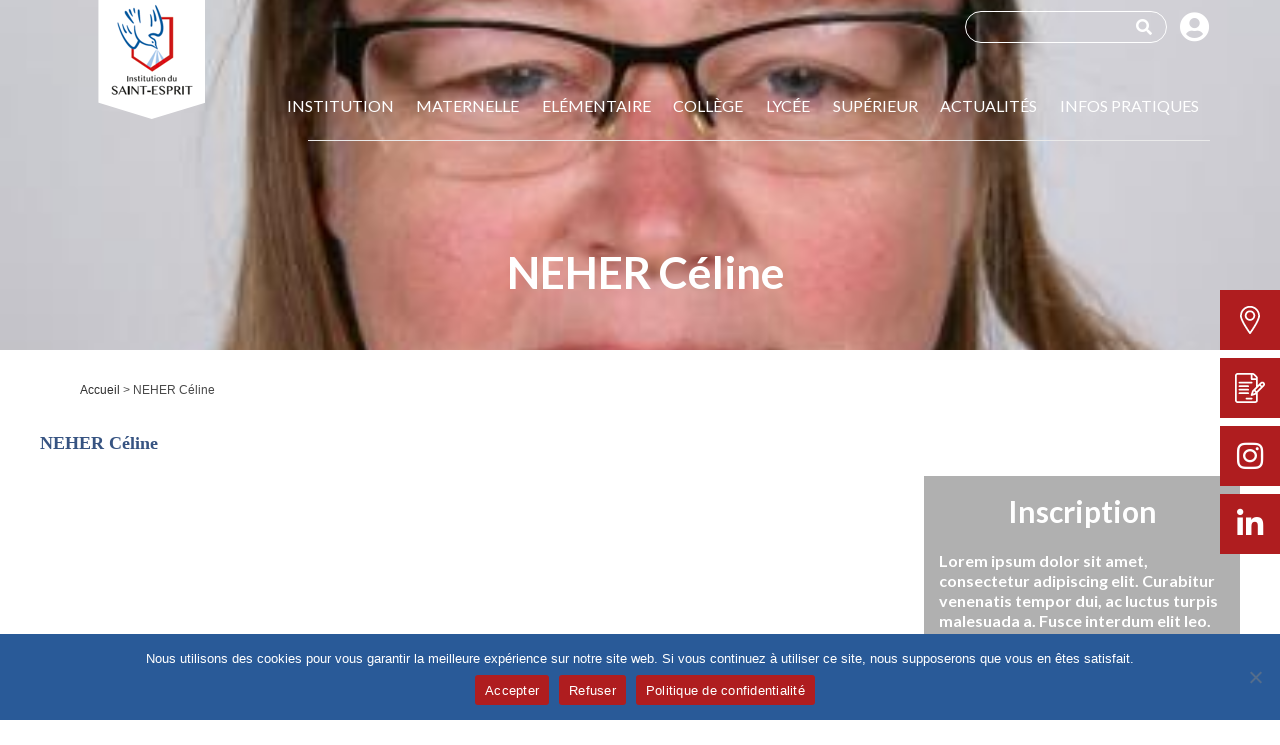

--- FILE ---
content_type: text/html; charset=UTF-8
request_url: https://saintesprit.com/membre/neher-celine/
body_size: 21423
content:
<!DOCTYPE html>
<html class="html" lang="fr-FR">
<head>
	<meta charset="UTF-8">
	<link rel="profile" href="https://gmpg.org/xfn/11">

	<meta name='robots' content='noindex, follow' />
<meta name="viewport" content="width=device-width, initial-scale=1">
	<!-- This site is optimized with the Yoast SEO plugin v23.5 - https://yoast.com/wordpress/plugins/seo/ -->
	<title>NEHER Céline - Institut Saint Esprit</title><link rel="preload" data-rocket-preload as="image" href="https://saintesprit.com/wp-content/uploads/2023/10/NEHER-Celine.jpg" fetchpriority="high"><link rel="preload" data-rocket-preload as="style" href="https://fonts.googleapis.com/css?family=Lato%3A100%2C100italic%2C200%2C200italic%2C300%2C300italic%2C400%2C400italic%2C500%2C500italic%2C600%2C600italic%2C700%2C700italic%2C800%2C800italic%2C900%2C900italic%7CRoboto%20Slab%3A100%2C100italic%2C200%2C200italic%2C300%2C300italic%2C400%2C400italic%2C500%2C500italic%2C600%2C600italic%2C700%2C700italic%2C800%2C800italic%2C900%2C900italic%7CRoboto%3A100%2C100italic%2C200%2C200italic%2C300%2C300italic%2C400%2C400italic%2C500%2C500italic%2C600%2C600italic%2C700%2C700italic%2C800%2C800italic%2C900%2C900italic%7CMontserrat%3A100%2C100italic%2C200%2C200italic%2C300%2C300italic%2C400%2C400italic%2C500%2C500italic%2C600%2C600italic%2C700%2C700italic%2C800%2C800italic%2C900%2C900italic&#038;display=swap" /><link rel="stylesheet" href="https://fonts.googleapis.com/css?family=Lato%3A100%2C100italic%2C200%2C200italic%2C300%2C300italic%2C400%2C400italic%2C500%2C500italic%2C600%2C600italic%2C700%2C700italic%2C800%2C800italic%2C900%2C900italic%7CRoboto%20Slab%3A100%2C100italic%2C200%2C200italic%2C300%2C300italic%2C400%2C400italic%2C500%2C500italic%2C600%2C600italic%2C700%2C700italic%2C800%2C800italic%2C900%2C900italic%7CRoboto%3A100%2C100italic%2C200%2C200italic%2C300%2C300italic%2C400%2C400italic%2C500%2C500italic%2C600%2C600italic%2C700%2C700italic%2C800%2C800italic%2C900%2C900italic%7CMontserrat%3A100%2C100italic%2C200%2C200italic%2C300%2C300italic%2C400%2C400italic%2C500%2C500italic%2C600%2C600italic%2C700%2C700italic%2C800%2C800italic%2C900%2C900italic&#038;display=swap" media="print" onload="this.media='all'" /><noscript><link rel="stylesheet" href="https://fonts.googleapis.com/css?family=Lato%3A100%2C100italic%2C200%2C200italic%2C300%2C300italic%2C400%2C400italic%2C500%2C500italic%2C600%2C600italic%2C700%2C700italic%2C800%2C800italic%2C900%2C900italic%7CRoboto%20Slab%3A100%2C100italic%2C200%2C200italic%2C300%2C300italic%2C400%2C400italic%2C500%2C500italic%2C600%2C600italic%2C700%2C700italic%2C800%2C800italic%2C900%2C900italic%7CRoboto%3A100%2C100italic%2C200%2C200italic%2C300%2C300italic%2C400%2C400italic%2C500%2C500italic%2C600%2C600italic%2C700%2C700italic%2C800%2C800italic%2C900%2C900italic%7CMontserrat%3A100%2C100italic%2C200%2C200italic%2C300%2C300italic%2C400%2C400italic%2C500%2C500italic%2C600%2C600italic%2C700%2C700italic%2C800%2C800italic%2C900%2C900italic&#038;display=swap" /></noscript>
	<meta property="og:locale" content="fr_FR" />
	<meta property="og:type" content="article" />
	<meta property="og:title" content="NEHER Céline - Institut Saint Esprit" />
	<meta property="og:url" content="https://saintesprit.com/membre/neher-celine/" />
	<meta property="og:site_name" content="Institut Saint Esprit" />
	<meta property="article:modified_time" content="2024-03-22T09:05:25+00:00" />
	<meta property="og:image" content="https://saintesprit.com/wp-content/uploads/2023/10/NEHER-Celine.jpg" />
	<meta property="og:image:width" content="400" />
	<meta property="og:image:height" content="600" />
	<meta property="og:image:type" content="image/jpeg" />
	<meta name="twitter:card" content="summary_large_image" />
	<meta name="twitter:label1" content="Durée de lecture estimée" />
	<meta name="twitter:data1" content="1 minute" />
	<script type="application/ld+json" class="yoast-schema-graph">{"@context":"https://schema.org","@graph":[{"@type":"WebPage","@id":"https://saintesprit.com/membre/neher-celine/","url":"https://saintesprit.com/membre/neher-celine/","name":"NEHER Céline - Institut Saint Esprit","isPartOf":{"@id":"https://saintesprit.com/#website"},"primaryImageOfPage":{"@id":"https://saintesprit.com/membre/neher-celine/#primaryimage"},"image":{"@id":"https://saintesprit.com/membre/neher-celine/#primaryimage"},"thumbnailUrl":"https://saintesprit.com/wp-content/uploads/2023/10/NEHER-Celine.jpg","datePublished":"2023-10-02T13:49:25+00:00","dateModified":"2024-03-22T09:05:25+00:00","breadcrumb":{"@id":"https://saintesprit.com/membre/neher-celine/#breadcrumb"},"inLanguage":"fr-FR","potentialAction":[{"@type":"ReadAction","target":["https://saintesprit.com/membre/neher-celine/"]}]},{"@type":"ImageObject","inLanguage":"fr-FR","@id":"https://saintesprit.com/membre/neher-celine/#primaryimage","url":"https://saintesprit.com/wp-content/uploads/2023/10/NEHER-Celine.jpg","contentUrl":"https://saintesprit.com/wp-content/uploads/2023/10/NEHER-Celine.jpg","width":400,"height":600},{"@type":"BreadcrumbList","@id":"https://saintesprit.com/membre/neher-celine/#breadcrumb","itemListElement":[{"@type":"ListItem","position":1,"name":"Accueil","item":"https://saintesprit.com/"},{"@type":"ListItem","position":2,"name":"NEHER Céline"}]},{"@type":"WebSite","@id":"https://saintesprit.com/#website","url":"https://saintesprit.com/","name":"Institution du Saint-Esprit","description":"","publisher":{"@id":"https://saintesprit.com/#organization"},"potentialAction":[{"@type":"SearchAction","target":{"@type":"EntryPoint","urlTemplate":"https://saintesprit.com/?s={search_term_string}"},"query-input":{"@type":"PropertyValueSpecification","valueRequired":true,"valueName":"search_term_string"}}],"inLanguage":"fr-FR"},{"@type":"Organization","@id":"https://saintesprit.com/#organization","name":"Institution du Saint-Esprit","url":"https://saintesprit.com/","logo":{"@type":"ImageObject","inLanguage":"fr-FR","@id":"https://saintesprit.com/#/schema/logo/image/","url":"https://saintesprit.com/wp-content/uploads/2023/01/logo-ST-1.png","contentUrl":"https://saintesprit.com/wp-content/uploads/2023/01/logo-ST-1.png","width":108,"height":130,"caption":"Institution du Saint-Esprit"},"image":{"@id":"https://saintesprit.com/#/schema/logo/image/"}}]}</script>
	<!-- / Yoast SEO plugin. -->


<link href='https://fonts.gstatic.com' crossorigin rel='preconnect' />
<link rel="alternate" type="application/rss+xml" title="Institut Saint Esprit &raquo; Flux" href="https://saintesprit.com/feed/" />
<link rel="alternate" type="application/rss+xml" title="Institut Saint Esprit &raquo; Flux des commentaires" href="https://saintesprit.com/comments/feed/" />
<link data-minify="1" rel='stylesheet' id='hfe-widgets-style-css' href='https://saintesprit.com/wp-content/cache/min/1/wp-content/plugins/header-footer-elementor/inc/widgets-css/frontend.css?ver=1752485513' media='all' />
<style id='wp-emoji-styles-inline-css'>

	img.wp-smiley, img.emoji {
		display: inline !important;
		border: none !important;
		box-shadow: none !important;
		height: 1em !important;
		width: 1em !important;
		margin: 0 0.07em !important;
		vertical-align: -0.1em !important;
		background: none !important;
		padding: 0 !important;
	}
</style>
<link rel='stylesheet' id='wp-block-library-css' href='https://saintesprit.com/wp-includes/css/dist/block-library/style.min.css?ver=6.4.7' media='all' />
<style id='wp-block-library-theme-inline-css'>
.wp-block-audio figcaption{color:#555;font-size:13px;text-align:center}.is-dark-theme .wp-block-audio figcaption{color:hsla(0,0%,100%,.65)}.wp-block-audio{margin:0 0 1em}.wp-block-code{border:1px solid #ccc;border-radius:4px;font-family:Menlo,Consolas,monaco,monospace;padding:.8em 1em}.wp-block-embed figcaption{color:#555;font-size:13px;text-align:center}.is-dark-theme .wp-block-embed figcaption{color:hsla(0,0%,100%,.65)}.wp-block-embed{margin:0 0 1em}.blocks-gallery-caption{color:#555;font-size:13px;text-align:center}.is-dark-theme .blocks-gallery-caption{color:hsla(0,0%,100%,.65)}.wp-block-image figcaption{color:#555;font-size:13px;text-align:center}.is-dark-theme .wp-block-image figcaption{color:hsla(0,0%,100%,.65)}.wp-block-image{margin:0 0 1em}.wp-block-pullquote{border-bottom:4px solid;border-top:4px solid;color:currentColor;margin-bottom:1.75em}.wp-block-pullquote cite,.wp-block-pullquote footer,.wp-block-pullquote__citation{color:currentColor;font-size:.8125em;font-style:normal;text-transform:uppercase}.wp-block-quote{border-left:.25em solid;margin:0 0 1.75em;padding-left:1em}.wp-block-quote cite,.wp-block-quote footer{color:currentColor;font-size:.8125em;font-style:normal;position:relative}.wp-block-quote.has-text-align-right{border-left:none;border-right:.25em solid;padding-left:0;padding-right:1em}.wp-block-quote.has-text-align-center{border:none;padding-left:0}.wp-block-quote.is-large,.wp-block-quote.is-style-large,.wp-block-quote.is-style-plain{border:none}.wp-block-search .wp-block-search__label{font-weight:700}.wp-block-search__button{border:1px solid #ccc;padding:.375em .625em}:where(.wp-block-group.has-background){padding:1.25em 2.375em}.wp-block-separator.has-css-opacity{opacity:.4}.wp-block-separator{border:none;border-bottom:2px solid;margin-left:auto;margin-right:auto}.wp-block-separator.has-alpha-channel-opacity{opacity:1}.wp-block-separator:not(.is-style-wide):not(.is-style-dots){width:100px}.wp-block-separator.has-background:not(.is-style-dots){border-bottom:none;height:1px}.wp-block-separator.has-background:not(.is-style-wide):not(.is-style-dots){height:2px}.wp-block-table{margin:0 0 1em}.wp-block-table td,.wp-block-table th{word-break:normal}.wp-block-table figcaption{color:#555;font-size:13px;text-align:center}.is-dark-theme .wp-block-table figcaption{color:hsla(0,0%,100%,.65)}.wp-block-video figcaption{color:#555;font-size:13px;text-align:center}.is-dark-theme .wp-block-video figcaption{color:hsla(0,0%,100%,.65)}.wp-block-video{margin:0 0 1em}.wp-block-template-part.has-background{margin-bottom:0;margin-top:0;padding:1.25em 2.375em}
</style>
<style id='classic-theme-styles-inline-css'>
/*! This file is auto-generated */
.wp-block-button__link{color:#fff;background-color:#32373c;border-radius:9999px;box-shadow:none;text-decoration:none;padding:calc(.667em + 2px) calc(1.333em + 2px);font-size:1.125em}.wp-block-file__button{background:#32373c;color:#fff;text-decoration:none}
</style>
<style id='global-styles-inline-css'>
body{--wp--preset--color--black: #000000;--wp--preset--color--cyan-bluish-gray: #abb8c3;--wp--preset--color--white: #ffffff;--wp--preset--color--pale-pink: #f78da7;--wp--preset--color--vivid-red: #cf2e2e;--wp--preset--color--luminous-vivid-orange: #ff6900;--wp--preset--color--luminous-vivid-amber: #fcb900;--wp--preset--color--light-green-cyan: #7bdcb5;--wp--preset--color--vivid-green-cyan: #00d084;--wp--preset--color--pale-cyan-blue: #8ed1fc;--wp--preset--color--vivid-cyan-blue: #0693e3;--wp--preset--color--vivid-purple: #9b51e0;--wp--preset--gradient--vivid-cyan-blue-to-vivid-purple: linear-gradient(135deg,rgba(6,147,227,1) 0%,rgb(155,81,224) 100%);--wp--preset--gradient--light-green-cyan-to-vivid-green-cyan: linear-gradient(135deg,rgb(122,220,180) 0%,rgb(0,208,130) 100%);--wp--preset--gradient--luminous-vivid-amber-to-luminous-vivid-orange: linear-gradient(135deg,rgba(252,185,0,1) 0%,rgba(255,105,0,1) 100%);--wp--preset--gradient--luminous-vivid-orange-to-vivid-red: linear-gradient(135deg,rgba(255,105,0,1) 0%,rgb(207,46,46) 100%);--wp--preset--gradient--very-light-gray-to-cyan-bluish-gray: linear-gradient(135deg,rgb(238,238,238) 0%,rgb(169,184,195) 100%);--wp--preset--gradient--cool-to-warm-spectrum: linear-gradient(135deg,rgb(74,234,220) 0%,rgb(151,120,209) 20%,rgb(207,42,186) 40%,rgb(238,44,130) 60%,rgb(251,105,98) 80%,rgb(254,248,76) 100%);--wp--preset--gradient--blush-light-purple: linear-gradient(135deg,rgb(255,206,236) 0%,rgb(152,150,240) 100%);--wp--preset--gradient--blush-bordeaux: linear-gradient(135deg,rgb(254,205,165) 0%,rgb(254,45,45) 50%,rgb(107,0,62) 100%);--wp--preset--gradient--luminous-dusk: linear-gradient(135deg,rgb(255,203,112) 0%,rgb(199,81,192) 50%,rgb(65,88,208) 100%);--wp--preset--gradient--pale-ocean: linear-gradient(135deg,rgb(255,245,203) 0%,rgb(182,227,212) 50%,rgb(51,167,181) 100%);--wp--preset--gradient--electric-grass: linear-gradient(135deg,rgb(202,248,128) 0%,rgb(113,206,126) 100%);--wp--preset--gradient--midnight: linear-gradient(135deg,rgb(2,3,129) 0%,rgb(40,116,252) 100%);--wp--preset--font-size--small: 13px;--wp--preset--font-size--medium: 20px;--wp--preset--font-size--large: 36px;--wp--preset--font-size--x-large: 42px;--wp--preset--spacing--20: 0.44rem;--wp--preset--spacing--30: 0.67rem;--wp--preset--spacing--40: 1rem;--wp--preset--spacing--50: 1.5rem;--wp--preset--spacing--60: 2.25rem;--wp--preset--spacing--70: 3.38rem;--wp--preset--spacing--80: 5.06rem;--wp--preset--shadow--natural: 6px 6px 9px rgba(0, 0, 0, 0.2);--wp--preset--shadow--deep: 12px 12px 50px rgba(0, 0, 0, 0.4);--wp--preset--shadow--sharp: 6px 6px 0px rgba(0, 0, 0, 0.2);--wp--preset--shadow--outlined: 6px 6px 0px -3px rgba(255, 255, 255, 1), 6px 6px rgba(0, 0, 0, 1);--wp--preset--shadow--crisp: 6px 6px 0px rgba(0, 0, 0, 1);}:where(.is-layout-flex){gap: 0.5em;}:where(.is-layout-grid){gap: 0.5em;}body .is-layout-flow > .alignleft{float: left;margin-inline-start: 0;margin-inline-end: 2em;}body .is-layout-flow > .alignright{float: right;margin-inline-start: 2em;margin-inline-end: 0;}body .is-layout-flow > .aligncenter{margin-left: auto !important;margin-right: auto !important;}body .is-layout-constrained > .alignleft{float: left;margin-inline-start: 0;margin-inline-end: 2em;}body .is-layout-constrained > .alignright{float: right;margin-inline-start: 2em;margin-inline-end: 0;}body .is-layout-constrained > .aligncenter{margin-left: auto !important;margin-right: auto !important;}body .is-layout-constrained > :where(:not(.alignleft):not(.alignright):not(.alignfull)){max-width: var(--wp--style--global--content-size);margin-left: auto !important;margin-right: auto !important;}body .is-layout-constrained > .alignwide{max-width: var(--wp--style--global--wide-size);}body .is-layout-flex{display: flex;}body .is-layout-flex{flex-wrap: wrap;align-items: center;}body .is-layout-flex > *{margin: 0;}body .is-layout-grid{display: grid;}body .is-layout-grid > *{margin: 0;}:where(.wp-block-columns.is-layout-flex){gap: 2em;}:where(.wp-block-columns.is-layout-grid){gap: 2em;}:where(.wp-block-post-template.is-layout-flex){gap: 1.25em;}:where(.wp-block-post-template.is-layout-grid){gap: 1.25em;}.has-black-color{color: var(--wp--preset--color--black) !important;}.has-cyan-bluish-gray-color{color: var(--wp--preset--color--cyan-bluish-gray) !important;}.has-white-color{color: var(--wp--preset--color--white) !important;}.has-pale-pink-color{color: var(--wp--preset--color--pale-pink) !important;}.has-vivid-red-color{color: var(--wp--preset--color--vivid-red) !important;}.has-luminous-vivid-orange-color{color: var(--wp--preset--color--luminous-vivid-orange) !important;}.has-luminous-vivid-amber-color{color: var(--wp--preset--color--luminous-vivid-amber) !important;}.has-light-green-cyan-color{color: var(--wp--preset--color--light-green-cyan) !important;}.has-vivid-green-cyan-color{color: var(--wp--preset--color--vivid-green-cyan) !important;}.has-pale-cyan-blue-color{color: var(--wp--preset--color--pale-cyan-blue) !important;}.has-vivid-cyan-blue-color{color: var(--wp--preset--color--vivid-cyan-blue) !important;}.has-vivid-purple-color{color: var(--wp--preset--color--vivid-purple) !important;}.has-black-background-color{background-color: var(--wp--preset--color--black) !important;}.has-cyan-bluish-gray-background-color{background-color: var(--wp--preset--color--cyan-bluish-gray) !important;}.has-white-background-color{background-color: var(--wp--preset--color--white) !important;}.has-pale-pink-background-color{background-color: var(--wp--preset--color--pale-pink) !important;}.has-vivid-red-background-color{background-color: var(--wp--preset--color--vivid-red) !important;}.has-luminous-vivid-orange-background-color{background-color: var(--wp--preset--color--luminous-vivid-orange) !important;}.has-luminous-vivid-amber-background-color{background-color: var(--wp--preset--color--luminous-vivid-amber) !important;}.has-light-green-cyan-background-color{background-color: var(--wp--preset--color--light-green-cyan) !important;}.has-vivid-green-cyan-background-color{background-color: var(--wp--preset--color--vivid-green-cyan) !important;}.has-pale-cyan-blue-background-color{background-color: var(--wp--preset--color--pale-cyan-blue) !important;}.has-vivid-cyan-blue-background-color{background-color: var(--wp--preset--color--vivid-cyan-blue) !important;}.has-vivid-purple-background-color{background-color: var(--wp--preset--color--vivid-purple) !important;}.has-black-border-color{border-color: var(--wp--preset--color--black) !important;}.has-cyan-bluish-gray-border-color{border-color: var(--wp--preset--color--cyan-bluish-gray) !important;}.has-white-border-color{border-color: var(--wp--preset--color--white) !important;}.has-pale-pink-border-color{border-color: var(--wp--preset--color--pale-pink) !important;}.has-vivid-red-border-color{border-color: var(--wp--preset--color--vivid-red) !important;}.has-luminous-vivid-orange-border-color{border-color: var(--wp--preset--color--luminous-vivid-orange) !important;}.has-luminous-vivid-amber-border-color{border-color: var(--wp--preset--color--luminous-vivid-amber) !important;}.has-light-green-cyan-border-color{border-color: var(--wp--preset--color--light-green-cyan) !important;}.has-vivid-green-cyan-border-color{border-color: var(--wp--preset--color--vivid-green-cyan) !important;}.has-pale-cyan-blue-border-color{border-color: var(--wp--preset--color--pale-cyan-blue) !important;}.has-vivid-cyan-blue-border-color{border-color: var(--wp--preset--color--vivid-cyan-blue) !important;}.has-vivid-purple-border-color{border-color: var(--wp--preset--color--vivid-purple) !important;}.has-vivid-cyan-blue-to-vivid-purple-gradient-background{background: var(--wp--preset--gradient--vivid-cyan-blue-to-vivid-purple) !important;}.has-light-green-cyan-to-vivid-green-cyan-gradient-background{background: var(--wp--preset--gradient--light-green-cyan-to-vivid-green-cyan) !important;}.has-luminous-vivid-amber-to-luminous-vivid-orange-gradient-background{background: var(--wp--preset--gradient--luminous-vivid-amber-to-luminous-vivid-orange) !important;}.has-luminous-vivid-orange-to-vivid-red-gradient-background{background: var(--wp--preset--gradient--luminous-vivid-orange-to-vivid-red) !important;}.has-very-light-gray-to-cyan-bluish-gray-gradient-background{background: var(--wp--preset--gradient--very-light-gray-to-cyan-bluish-gray) !important;}.has-cool-to-warm-spectrum-gradient-background{background: var(--wp--preset--gradient--cool-to-warm-spectrum) !important;}.has-blush-light-purple-gradient-background{background: var(--wp--preset--gradient--blush-light-purple) !important;}.has-blush-bordeaux-gradient-background{background: var(--wp--preset--gradient--blush-bordeaux) !important;}.has-luminous-dusk-gradient-background{background: var(--wp--preset--gradient--luminous-dusk) !important;}.has-pale-ocean-gradient-background{background: var(--wp--preset--gradient--pale-ocean) !important;}.has-electric-grass-gradient-background{background: var(--wp--preset--gradient--electric-grass) !important;}.has-midnight-gradient-background{background: var(--wp--preset--gradient--midnight) !important;}.has-small-font-size{font-size: var(--wp--preset--font-size--small) !important;}.has-medium-font-size{font-size: var(--wp--preset--font-size--medium) !important;}.has-large-font-size{font-size: var(--wp--preset--font-size--large) !important;}.has-x-large-font-size{font-size: var(--wp--preset--font-size--x-large) !important;}
.wp-block-navigation a:where(:not(.wp-element-button)){color: inherit;}
:where(.wp-block-post-template.is-layout-flex){gap: 1.25em;}:where(.wp-block-post-template.is-layout-grid){gap: 1.25em;}
:where(.wp-block-columns.is-layout-flex){gap: 2em;}:where(.wp-block-columns.is-layout-grid){gap: 2em;}
.wp-block-pullquote{font-size: 1.5em;line-height: 1.6;}
</style>
<link rel='stylesheet' id='cookie-notice-front-css' href='https://saintesprit.com/wp-content/plugins/cookie-notice/css/front.min.css?ver=2.5.5' media='all' />
<link data-minify="1" rel='stylesheet' id='elementor-historique-widget-css' href='https://saintesprit.com/wp-content/cache/min/1/wp-content/plugins/historique-widget/elementor-historique-widget.css?ver=1752485513' media='all' />
<link rel='stylesheet' id='mdw-newsletter-css' href='https://saintesprit.com/wp-content/plugins/mdw-newsletter/public/css/mdw-newsletter-public.css?ver=1.0.0' media='all' />
<link rel='stylesheet' id='mdw-trombinoscope-css' href='https://saintesprit.com/wp-content/plugins/mdw-trombinoscope/public/css/mdw-trombinoscope-public.css?ver=1.0.0' media='all' />
<link data-minify="1" rel='stylesheet' id='give-styles-css' href='https://saintesprit.com/wp-content/cache/min/1/wp-content/plugins/give/assets/dist/css/give.css?ver=1752485513' media='all' />
<link data-minify="1" rel='stylesheet' id='give-donation-summary-style-frontend-css' href='https://saintesprit.com/wp-content/cache/min/1/wp-content/plugins/give/assets/dist/css/give-donation-summary.css?ver=1752485513' media='all' />
<link data-minify="1" rel='stylesheet' id='hfe-style-css' href='https://saintesprit.com/wp-content/cache/min/1/wp-content/plugins/header-footer-elementor/assets/css/header-footer-elementor.css?ver=1752485513' media='all' />
<link data-minify="1" rel='stylesheet' id='elementor-icons-css' href='https://saintesprit.com/wp-content/cache/min/1/wp-content/plugins/elementor/assets/lib/eicons/css/elementor-icons.min.css?ver=1752485513' media='all' />
<link rel='stylesheet' id='elementor-frontend-css' href='https://saintesprit.com/wp-content/plugins/elementor/assets/css/frontend.min.css?ver=3.26.5' media='all' />
<style id='elementor-frontend-inline-css'>
.elementor-783 .elementor-element.elementor-element-55c0879:not(.elementor-motion-effects-element-type-background), .elementor-783 .elementor-element.elementor-element-55c0879 > .elementor-motion-effects-container > .elementor-motion-effects-layer{background-image:url("https://saintesprit.com/wp-content/uploads/2023/10/NEHER-Celine.jpg");}.elementor-783 .elementor-element.elementor-element-c2d0c78:not(.elementor-motion-effects-element-type-background), .elementor-783 .elementor-element.elementor-element-c2d0c78 > .elementor-motion-effects-container > .elementor-motion-effects-layer{background-image:url("https://saintesprit.com/wp-content/uploads/2023/10/NEHER-Celine.jpg");}@media(max-width:1024px){.elementor-783 .elementor-element.elementor-element-55c0879:not(.elementor-motion-effects-element-type-background), .elementor-783 .elementor-element.elementor-element-55c0879 > .elementor-motion-effects-container > .elementor-motion-effects-layer{background-image:url("https://saintesprit.com/wp-content/uploads/2023/10/NEHER-Celine.jpg");}.elementor-783 .elementor-element.elementor-element-c2d0c78:not(.elementor-motion-effects-element-type-background), .elementor-783 .elementor-element.elementor-element-c2d0c78 > .elementor-motion-effects-container > .elementor-motion-effects-layer{background-image:url("https://saintesprit.com/wp-content/uploads/2023/10/NEHER-Celine.jpg");}}@media(max-width:767px){.elementor-783 .elementor-element.elementor-element-55c0879:not(.elementor-motion-effects-element-type-background), .elementor-783 .elementor-element.elementor-element-55c0879 > .elementor-motion-effects-container > .elementor-motion-effects-layer{background-image:url("https://saintesprit.com/wp-content/uploads/2023/10/NEHER-Celine.jpg");}.elementor-783 .elementor-element.elementor-element-c2d0c78:not(.elementor-motion-effects-element-type-background), .elementor-783 .elementor-element.elementor-element-c2d0c78 > .elementor-motion-effects-container > .elementor-motion-effects-layer{background-image:url("https://saintesprit.com/wp-content/uploads/2023/10/NEHER-Celine.jpg");}}
</style>
<link rel='stylesheet' id='elementor-post-7-css' href='https://saintesprit.com/wp-content/uploads/elementor/css/post-7.css?ver=1737105301' media='all' />
<link rel='stylesheet' id='elementor-post-783-css' href='https://saintesprit.com/wp-content/uploads/elementor/css/post-783.css?ver=1768313444' media='all' />
<link rel='stylesheet' id='elementor-post-195-css' href='https://saintesprit.com/wp-content/uploads/elementor/css/post-195.css?ver=1761059776' media='all' />
<link rel='stylesheet' id='elementor-post-314-css' href='https://saintesprit.com/wp-content/uploads/elementor/css/post-314.css?ver=1762161221' media='all' />
<link data-minify="1" rel='stylesheet' id='maincss-css' href='https://saintesprit.com/wp-content/cache/min/1/wp-content/themes/oceanwp-child-theme-master/style.css?ver=1752485513' media='all' />
<link data-minify="1" rel='stylesheet' id='font-awesome-css' href='https://saintesprit.com/wp-content/cache/min/1/wp-content/themes/oceanwp/assets/fonts/fontawesome/css/all.min.css?ver=1752485513' media='all' />
<link data-minify="1" rel='stylesheet' id='simple-line-icons-css' href='https://saintesprit.com/wp-content/cache/min/1/wp-content/themes/oceanwp/assets/css/third/simple-line-icons.min.css?ver=1752485513' media='all' />
<link rel='stylesheet' id='oceanwp-style-css' href='https://saintesprit.com/wp-content/themes/oceanwp/assets/css/style.min.css?ver=1.0' media='all' />
<link rel='stylesheet' id='hfe-icons-list-css' href='https://saintesprit.com/wp-content/plugins/elementor/assets/css/widget-icon-list.min.css?ver=3.24.3' media='all' />
<link rel='stylesheet' id='hfe-social-icons-css' href='https://saintesprit.com/wp-content/plugins/elementor/assets/css/widget-social-icons.min.css?ver=3.24.0' media='all' />
<link data-minify="1" rel='stylesheet' id='hfe-social-share-icons-brands-css' href='https://saintesprit.com/wp-content/cache/min/1/wp-content/plugins/elementor/assets/lib/font-awesome/css/brands.css?ver=1752485513' media='all' />
<link data-minify="1" rel='stylesheet' id='hfe-social-share-icons-fontawesome-css' href='https://saintesprit.com/wp-content/cache/min/1/wp-content/plugins/elementor/assets/lib/font-awesome/css/fontawesome.css?ver=1752485513' media='all' />
<link data-minify="1" rel='stylesheet' id='hfe-nav-menu-icons-css' href='https://saintesprit.com/wp-content/cache/min/1/wp-content/plugins/elementor/assets/lib/font-awesome/css/solid.css?ver=1752485513' media='all' />
<link rel='stylesheet' id='hfe-widget-blockquote-css' href='https://saintesprit.com/wp-content/plugins/elementor-pro/assets/css/widget-blockquote.min.css?ver=3.25.0' media='all' />

<link rel='stylesheet' id='elementor-icons-shared-0-css' href='https://saintesprit.com/wp-content/plugins/elementor/assets/lib/font-awesome/css/fontawesome.min.css?ver=5.15.3' media='all' />
<link data-minify="1" rel='stylesheet' id='elementor-icons-fa-solid-css' href='https://saintesprit.com/wp-content/cache/min/1/wp-content/plugins/elementor/assets/lib/font-awesome/css/solid.min.css?ver=1752485513' media='all' />
<link data-minify="1" rel='stylesheet' id='elementor-icons-fa-regular-css' href='https://saintesprit.com/wp-content/cache/min/1/wp-content/plugins/elementor/assets/lib/font-awesome/css/regular.min.css?ver=1752485513' media='all' />
<link data-minify="1" rel='stylesheet' id='elementor-icons-fa-brands-css' href='https://saintesprit.com/wp-content/cache/min/1/wp-content/plugins/elementor/assets/lib/font-awesome/css/brands.min.css?ver=1752485513' media='all' />
<link rel="preconnect" href="https://fonts.gstatic.com/" crossorigin><script id="cookie-notice-front-js-before">
var cnArgs = {"ajaxUrl":"https:\/\/saintesprit.com\/wp-admin\/admin-ajax.php","nonce":"58a01cbda1","hideEffect":"fade","position":"bottom","onScroll":false,"onScrollOffset":100,"onClick":false,"cookieName":"cookie_notice_accepted","cookieTime":2592000,"cookieTimeRejected":2592000,"globalCookie":false,"redirection":false,"cache":true,"revokeCookies":false,"revokeCookiesOpt":"automatic"};
</script>
<script src="https://saintesprit.com/wp-content/plugins/cookie-notice/js/front.min.js?ver=2.5.5" id="cookie-notice-front-js"></script>
<script src="https://saintesprit.com/wp-includes/js/jquery/jquery.min.js?ver=3.7.1" id="jquery-core-js"></script>
<script src="https://saintesprit.com/wp-includes/js/jquery/jquery-migrate.min.js?ver=3.4.1" id="jquery-migrate-js"></script>
<script id="jquery-js-after">
!function($){"use strict";$(document).ready(function(){$(this).scrollTop()>100&&$(".hfe-scroll-to-top-wrap").removeClass("hfe-scroll-to-top-hide"),$(window).scroll(function(){$(this).scrollTop()<100?$(".hfe-scroll-to-top-wrap").fadeOut(300):$(".hfe-scroll-to-top-wrap").fadeIn(300)}),$(".hfe-scroll-to-top-wrap").on("click",function(){$("html, body").animate({scrollTop:0},300);return!1})})}(jQuery);
</script>
<script src="https://saintesprit.com/wp-content/plugins/mdw-calendar/node_modules/@fullcalendar/core/index.global.min.js?ver=6.4.7" id="fullcalendar-core-js"></script>
<script src="https://saintesprit.com/wp-content/plugins/mdw-calendar/node_modules/@fullcalendar/web-component/index.global.min.js?ver=6.4.7" id="fullcalendar-web-component-js"></script>
<script src="https://saintesprit.com/wp-content/plugins/mdw-calendar/node_modules/@fullcalendar/daygrid/index.global.min.js?ver=6.4.7" id="fullcalendar-daygrid-js"></script>
<script src="https://saintesprit.com/wp-content/plugins/mdw-calendar/node_modules/@fullcalendar/google-calendar/index.global.min.js?ver=6.4.7" id="fullcalendar-google-calendar-js"></script>
<script data-minify="1" src="https://saintesprit.com/wp-content/cache/min/1/wp-content/plugins/mdw-newsletter/public/js/mdw-newsletter-public.js?ver=1752485513" id="mdw-newsletter-js"></script>
<script data-minify="1" src="https://saintesprit.com/wp-content/cache/min/1/wp-content/plugins/mdw-trombinoscope/public/js/mdw-trombinoscope-public.js?ver=1752485513" id="mdw-trombinoscope-js"></script>
<script src="https://saintesprit.com/wp-includes/js/dist/vendor/wp-polyfill-inert.min.js?ver=3.1.2" id="wp-polyfill-inert-js"></script>
<script src="https://saintesprit.com/wp-includes/js/dist/vendor/regenerator-runtime.min.js?ver=0.14.0" id="regenerator-runtime-js"></script>
<script src="https://saintesprit.com/wp-includes/js/dist/vendor/wp-polyfill.min.js?ver=3.15.0" id="wp-polyfill-js"></script>
<script src="https://saintesprit.com/wp-includes/js/dist/hooks.min.js?ver=c6aec9a8d4e5a5d543a1" id="wp-hooks-js"></script>
<script src="https://saintesprit.com/wp-includes/js/dist/i18n.min.js?ver=7701b0c3857f914212ef" id="wp-i18n-js"></script>
<script id="wp-i18n-js-after">
wp.i18n.setLocaleData( { 'text direction\u0004ltr': [ 'ltr' ] } );
</script>
<script id="give-js-extra">
var give_global_vars = {"ajaxurl":"https:\/\/saintesprit.com\/wp-admin\/admin-ajax.php","checkout_nonce":"cce5dfdbe5","currency":"EUR","currency_sign":"\u20ac","currency_pos":"after","thousands_separator":" ","decimal_separator":".","no_gateway":"Veuillez s\u00e9lectionner votre mode de paiement.","bad_minimum":"Le montant du don minimum pour ce formulaire est de","bad_maximum":"Le montant maximum du don personnalis\u00e9 pour ce formulaire est","general_loading":"Chargement\u2026","purchase_loading":"Veuillez patienter\u2026","textForOverlayScreen":"<h3>En cours...<\/h3><p>This will only take a second!<\/p>","number_decimals":"2","is_test_mode":"","give_version":"3.17.0","magnific_options":{"main_class":"give-modal","close_on_bg_click":false},"form_translation":{"payment-mode":"Veuillez s\u00e9lectionner un moyen de paiement.","give_first":"Veuillez saisir votre pr\u00e9nom.","give_last":"Veuillez saisir votre nom.","give_email":"Veuillez saisir une adresse de messagerie valide.","give_user_login":"Identifiant ou adresse de messagerie non valide.","give_user_pass":"Saisir un mot de passe.","give_user_pass_confirm":"Confirmer le mot de passe.","give_agree_to_terms":"Vous devez \u00eatre d\u2019accord avec les termes et conditions."},"confirm_email_sent_message":"Veuillez v\u00e9rifier votre e-mail et cliquer sur le lien pour acc\u00e9der \u00e0 votre historique complet de dons.","ajax_vars":{"ajaxurl":"https:\/\/saintesprit.com\/wp-admin\/admin-ajax.php","ajaxNonce":"2d5128c8de","loading":"En cours de chargement","select_option":"Veuillez s\u00e9lectionner une option","default_gateway":"manual","permalinks":"1","number_decimals":2},"cookie_hash":"8890083c295e62c78687b7f9b7f72d11","session_nonce_cookie_name":"wp-give_session_reset_nonce_8890083c295e62c78687b7f9b7f72d11","session_cookie_name":"wp-give_session_8890083c295e62c78687b7f9b7f72d11","delete_session_nonce_cookie":"0"};
var giveApiSettings = {"root":"https:\/\/saintesprit.com\/wp-json\/give-api\/v2\/","rest_base":"give-api\/v2"};
</script>
<script id="give-js-translations">
( function( domain, translations ) {
	var localeData = translations.locale_data[ domain ] || translations.locale_data.messages;
	localeData[""].domain = domain;
	wp.i18n.setLocaleData( localeData, domain );
} )( "give", {"translation-revision-date":"2024-10-17 14:15+0000","generator":"Loco https:\/\/localise.biz\/","source":"assets\/dist\/js\/give.js","domain":"give","locale_data":{"give":{"":{"domain":"","lang":"fr_FR","plural-forms":"nplurals=2; plural=n > 1;"},"Dismiss this notice.":["Supprimer ce message."]}}} );
</script>
<script data-minify="1" src="https://saintesprit.com/wp-content/cache/min/1/wp-content/plugins/give/assets/dist/js/give.js?ver=1752485514" id="give-js"></script>
<link rel="https://api.w.org/" href="https://saintesprit.com/wp-json/" /><link rel="alternate" type="application/json" href="https://saintesprit.com/wp-json/wp/v2/membre/6366" /><link rel="EditURI" type="application/rsd+xml" title="RSD" href="https://saintesprit.com/xmlrpc.php?rsd" />
<meta name="generator" content="WordPress 6.4.7" />
<link rel='shortlink' href='https://saintesprit.com/?p=6366' />
<link rel="alternate" type="application/json+oembed" href="https://saintesprit.com/wp-json/oembed/1.0/embed?url=https%3A%2F%2Fsaintesprit.com%2Fmembre%2Fneher-celine%2F" />
<link rel="alternate" type="text/xml+oembed" href="https://saintesprit.com/wp-json/oembed/1.0/embed?url=https%3A%2F%2Fsaintesprit.com%2Fmembre%2Fneher-celine%2F&#038;format=xml" />
<meta name="generator" content="Give v3.17.0" />
<meta name="generator" content="Elementor 3.26.5; features: additional_custom_breakpoints; settings: css_print_method-external, google_font-enabled, font_display-swap">
			<style>
				.e-con.e-parent:nth-of-type(n+4):not(.e-lazyloaded):not(.e-no-lazyload),
				.e-con.e-parent:nth-of-type(n+4):not(.e-lazyloaded):not(.e-no-lazyload) * {
					background-image: none !important;
				}
				@media screen and (max-height: 1024px) {
					.e-con.e-parent:nth-of-type(n+3):not(.e-lazyloaded):not(.e-no-lazyload),
					.e-con.e-parent:nth-of-type(n+3):not(.e-lazyloaded):not(.e-no-lazyload) * {
						background-image: none !important;
					}
				}
				@media screen and (max-height: 640px) {
					.e-con.e-parent:nth-of-type(n+2):not(.e-lazyloaded):not(.e-no-lazyload),
					.e-con.e-parent:nth-of-type(n+2):not(.e-lazyloaded):not(.e-no-lazyload) * {
						background-image: none !important;
					}
				}
			</style>
			<link rel="icon" href="https://saintesprit.com/wp-content/uploads/2023/10/FAVICON.png" sizes="32x32" />
<link rel="icon" href="https://saintesprit.com/wp-content/uploads/2023/10/FAVICON.png" sizes="192x192" />
<link rel="apple-touch-icon" href="https://saintesprit.com/wp-content/uploads/2023/10/FAVICON.png" />
<meta name="msapplication-TileImage" content="https://saintesprit.com/wp-content/uploads/2023/10/FAVICON.png" />
		<style id="wp-custom-css">
			.content-area{width:100%;margin:0;border:0;padding:0}.content-area .site{margin:0}.nav-widget{position:fixed;top:290px;right:0;display:flex;flex-direction:column;align-items:flex-end}#h1Coordonnee{color:white}#h2Coordonnee{color:white;padding-top:25%}.formStyle{text-align:left;margin:0;font-family :'Lato','Roboto';font-size :14px;color :#000}.flex-column{display :flex;flex-direction :column}.flex-row{display :flex;flex-direction :row;justify-content:space-between}.flex-row input[type="radio"]{width :20px;height :20px}.flex-row .wpcf7-list-item label{display :flex;flex-direction :row;align-items :center}.flex-row .wpcf7-list-item-label{margin-left :10px}.formStyle input[type="text"],.formStyle input[type="email"],.formStyle textarea,.formStyle select{background-color :#ececec;border :0;border-radius :0}.formStyle input[type="text"],.formStyle input[type="email"],.formStyle select{height :50px}.formTextBox{column-gap:20px}.textBoxStyle{width:48%}.formButton{text-align:right}.wpcf7-spinner{margin-right:0;margin-left:0}.checkboxTextStyle{color:red}.elementor-column-gap-wider >.elementor-column >.elementor-element-populated{padding:0}.cpointer{cursor:pointer}		</style>
		<!-- OceanWP CSS -->
<style type="text/css">
/* Blog CSS */.blog-entry.thumbnail-entry .blog-entry-comments,.blog-entry.thumbnail-entry .blog-entry-comments a{color:#ffffff}.blog-entry.thumbnail-entry .blog-entry-comments a:hover{color:#fcfcfc}.blog-entry.thumbnail-entry .blog-entry-date{color:#ffffff}/* Header CSS */#site-header.has-header-media .overlay-header-media{background-color:rgba(0,0,0,0.5)}
</style><noscript><style id="rocket-lazyload-nojs-css">.rll-youtube-player, [data-lazy-src]{display:none !important;}</style></noscript><meta name="generator" content="WP Rocket 3.18" data-wpr-features="wpr_minify_js wpr_lazyload_images wpr_oci wpr_minify_css wpr_desktop wpr_preload_links" /></head>

<body class="membre-template-default single single-membre postid-6366 wp-embed-responsive cookies-not-set ehf-header ehf-footer ehf-template-oceanwp ehf-stylesheet-oceanwp-child-theme-master oceanwp-theme dropdown-mobile default-breakpoint has-sidebar content-right-sidebar has-topbar has-breadcrumbs elementor-default elementor-kit-7" itemscope="itemscope" itemtype="https://schema.org/WebPage">

	
	
	<div  id="outer-wrap" class="site clr">

		<a class="skip-link screen-reader-text" href="#main">Skip to content</a>

		
		<div  id="wrap" class="clr">

			
					<header  id="masthead" itemscope="itemscope" itemtype="https://schema.org/WPHeader">
			<p class="main-title bhf-hidden" itemprop="headline"><a href="https://saintesprit.com" title="Institut Saint Esprit" rel="home">Institut Saint Esprit</a></p>
					<div data-elementor-type="wp-post" data-elementor-id="783" class="elementor elementor-783" data-elementor-post-type="elementor-hf">
						<section class="elementor-section elementor-top-section elementor-element elementor-element-55c0879 elementor-section-height-min-height elementor-section-items-top elementor-section-content-top navbarContainerImg elementor-hidden-mobile elementor-section-full_width elementor-section-height-default" data-id="55c0879" data-element_type="section" data-settings="{&quot;background_background&quot;:&quot;classic&quot;}">
							<div class="elementor-background-overlay"></div>
							<div class="elementor-container elementor-column-gap-no">
					<div class="elementor-column elementor-col-100 elementor-top-column elementor-element elementor-element-33110ef" data-id="33110ef" data-element_type="column" data-settings="{&quot;background_background&quot;:&quot;classic&quot;}">
			<div class="elementor-widget-wrap elementor-element-populated">
						<section class="elementor-section elementor-inner-section elementor-element elementor-element-ba8141b elementor-section-height-min-height elementor-section-boxed elementor-section-height-default" data-id="ba8141b" data-element_type="section">
						<div class="elementor-container elementor-column-gap-default">
					<div class="elementor-column elementor-col-50 elementor-inner-column elementor-element elementor-element-7a62f7e" data-id="7a62f7e" data-element_type="column">
			<div class="elementor-widget-wrap elementor-element-populated">
						<div class="elementor-element elementor-element-5a19c33 elementor-widget elementor-widget-image" data-id="5a19c33" data-element_type="widget" data-widget_type="image.default">
				<div class="elementor-widget-container">
																<a href="/">
							<img src="https://saintesprit.com/wp-content/uploads/elementor/thumbs/logo-ST-qu1o653blspnemj9loub7mm5r0dyw1rvqrouqwfiz8.png" title="logo-ST" alt="logo-ST"  />								</a>
															</div>
				</div>
					</div>
		</div>
				<div class="elementor-column elementor-col-50 elementor-inner-column elementor-element elementor-element-e8ad4b9" data-id="e8ad4b9" data-element_type="column">
			<div class="elementor-widget-wrap elementor-element-populated">
						<div class="elementor-element elementor-element-5c7e73d hfe-search-layout-icon_text elementor-widget__width-auto e-transform elementor-widget-mobile__width-initial elementor-widget elementor-widget-hfe-search-button" data-id="5c7e73d" data-element_type="widget" data-settings="{&quot;size&quot;:{&quot;unit&quot;:&quot;px&quot;,&quot;size&quot;:13,&quot;sizes&quot;:[]},&quot;button_width&quot;:{&quot;unit&quot;:&quot;px&quot;,&quot;size&quot;:50,&quot;sizes&quot;:[]},&quot;close_icon_size&quot;:{&quot;unit&quot;:&quot;px&quot;,&quot;size&quot;:10,&quot;sizes&quot;:[]},&quot;size_tablet&quot;:{&quot;unit&quot;:&quot;px&quot;,&quot;size&quot;:&quot;&quot;,&quot;sizes&quot;:[]},&quot;size_mobile&quot;:{&quot;unit&quot;:&quot;px&quot;,&quot;size&quot;:&quot;&quot;,&quot;sizes&quot;:[]},&quot;icon_size&quot;:{&quot;unit&quot;:&quot;px&quot;,&quot;size&quot;:&quot;16&quot;,&quot;sizes&quot;:[]},&quot;icon_size_tablet&quot;:{&quot;unit&quot;:&quot;px&quot;,&quot;size&quot;:&quot;&quot;,&quot;sizes&quot;:[]},&quot;icon_size_mobile&quot;:{&quot;unit&quot;:&quot;px&quot;,&quot;size&quot;:&quot;&quot;,&quot;sizes&quot;:[]},&quot;button_width_tablet&quot;:{&quot;unit&quot;:&quot;px&quot;,&quot;size&quot;:&quot;&quot;,&quot;sizes&quot;:[]},&quot;button_width_mobile&quot;:{&quot;unit&quot;:&quot;px&quot;,&quot;size&quot;:&quot;&quot;,&quot;sizes&quot;:[]},&quot;close_icon_size_tablet&quot;:{&quot;unit&quot;:&quot;px&quot;,&quot;size&quot;:&quot;&quot;,&quot;sizes&quot;:[]},&quot;close_icon_size_mobile&quot;:{&quot;unit&quot;:&quot;px&quot;,&quot;size&quot;:&quot;&quot;,&quot;sizes&quot;:[]},&quot;_transform_translateX_effect&quot;:{&quot;unit&quot;:&quot;px&quot;,&quot;size&quot;:&quot;&quot;,&quot;sizes&quot;:[]},&quot;_transform_translateX_effect_tablet&quot;:{&quot;unit&quot;:&quot;px&quot;,&quot;size&quot;:&quot;&quot;,&quot;sizes&quot;:[]},&quot;_transform_translateX_effect_mobile&quot;:{&quot;unit&quot;:&quot;px&quot;,&quot;size&quot;:&quot;&quot;,&quot;sizes&quot;:[]},&quot;_transform_translateY_effect&quot;:{&quot;unit&quot;:&quot;px&quot;,&quot;size&quot;:&quot;&quot;,&quot;sizes&quot;:[]},&quot;_transform_translateY_effect_tablet&quot;:{&quot;unit&quot;:&quot;px&quot;,&quot;size&quot;:&quot;&quot;,&quot;sizes&quot;:[]},&quot;_transform_translateY_effect_mobile&quot;:{&quot;unit&quot;:&quot;px&quot;,&quot;size&quot;:&quot;&quot;,&quot;sizes&quot;:[]}}" data-widget_type="hfe-search-button.default">
				<div class="elementor-widget-container">
							<form class="hfe-search-button-wrapper" role="search" action="https://saintesprit.com/" method="get">

						<div class="hfe-search-form__container" role="tablist">
									<input placeholder="" class="hfe-search-form__input" type="search" name="s" title="Recherche" value="">
					<button id="clear-with-button" type="reset">
						<i class="fas fa-times" aria-hidden="true"></i>
					</button>
					<button class="hfe-search-submit" type="submit">
						<i class="fas fa-search" aria-hidden="true"></i>
					</button>
							</div>
				</form>
						</div>
				</div>
				<div class="elementor-element elementor-element-7a31ed9 elementor-widget__width-auto cpointer elementor-widget-mobile__width-initial elementor-view-default elementor-widget elementor-widget-icon" data-id="7a31ed9" data-element_type="widget" data-widget_type="icon.default">
				<div class="elementor-widget-container">
							<div class="elementor-icon-wrapper">
			<a class="elementor-icon" href="/connexion/">
			<i aria-hidden="true" class="fas fa-user-circle"></i>			</a>
		</div>
						</div>
				</div>
				<div class="elementor-element elementor-element-bb23033 hfe-nav-menu__align-right elementor-widget-tablet__width-inherit elementor-widget-mobile__width-initial hfe-nav-menu__breakpoint-mobile hfe-submenu-icon-arrow hfe-submenu-animation-none hfe-link-redirect-child elementor-widget elementor-widget-navigation-menu" data-id="bb23033" data-element_type="widget" data-settings="{&quot;padding_horizontal_menu_item&quot;:{&quot;unit&quot;:&quot;px&quot;,&quot;size&quot;:&quot;11.3&quot;,&quot;sizes&quot;:[]},&quot;padding_vertical_menu_item&quot;:{&quot;unit&quot;:&quot;px&quot;,&quot;size&quot;:&quot;1&quot;,&quot;sizes&quot;:[]},&quot;menu_space_between&quot;:{&quot;unit&quot;:&quot;px&quot;,&quot;size&quot;:&quot;0&quot;,&quot;sizes&quot;:[]},&quot;toggle_size_tablet&quot;:{&quot;unit&quot;:&quot;px&quot;,&quot;size&quot;:&quot;45&quot;,&quot;sizes&quot;:[]},&quot;toggle_size_mobile&quot;:{&quot;unit&quot;:&quot;px&quot;,&quot;size&quot;:30,&quot;sizes&quot;:[]},&quot;padding_horizontal_menu_item_tablet&quot;:{&quot;unit&quot;:&quot;px&quot;,&quot;size&quot;:10,&quot;sizes&quot;:[]},&quot;padding_vertical_menu_item_tablet&quot;:{&quot;unit&quot;:&quot;px&quot;,&quot;size&quot;:10,&quot;sizes&quot;:[]},&quot;padding_horizontal_menu_item_mobile&quot;:{&quot;unit&quot;:&quot;px&quot;,&quot;size&quot;:&quot;&quot;,&quot;sizes&quot;:[]},&quot;padding_vertical_menu_item_mobile&quot;:{&quot;unit&quot;:&quot;px&quot;,&quot;size&quot;:&quot;&quot;,&quot;sizes&quot;:[]},&quot;menu_space_between_tablet&quot;:{&quot;unit&quot;:&quot;px&quot;,&quot;size&quot;:&quot;&quot;,&quot;sizes&quot;:[]},&quot;menu_space_between_mobile&quot;:{&quot;unit&quot;:&quot;px&quot;,&quot;size&quot;:&quot;&quot;,&quot;sizes&quot;:[]},&quot;menu_row_space&quot;:{&quot;unit&quot;:&quot;px&quot;,&quot;size&quot;:&quot;&quot;,&quot;sizes&quot;:[]},&quot;menu_row_space_tablet&quot;:{&quot;unit&quot;:&quot;px&quot;,&quot;size&quot;:&quot;&quot;,&quot;sizes&quot;:[]},&quot;menu_row_space_mobile&quot;:{&quot;unit&quot;:&quot;px&quot;,&quot;size&quot;:&quot;&quot;,&quot;sizes&quot;:[]},&quot;dropdown_border_radius&quot;:{&quot;unit&quot;:&quot;px&quot;,&quot;top&quot;:&quot;&quot;,&quot;right&quot;:&quot;&quot;,&quot;bottom&quot;:&quot;&quot;,&quot;left&quot;:&quot;&quot;,&quot;isLinked&quot;:true},&quot;dropdown_border_radius_tablet&quot;:{&quot;unit&quot;:&quot;px&quot;,&quot;top&quot;:&quot;&quot;,&quot;right&quot;:&quot;&quot;,&quot;bottom&quot;:&quot;&quot;,&quot;left&quot;:&quot;&quot;,&quot;isLinked&quot;:true},&quot;dropdown_border_radius_mobile&quot;:{&quot;unit&quot;:&quot;px&quot;,&quot;top&quot;:&quot;&quot;,&quot;right&quot;:&quot;&quot;,&quot;bottom&quot;:&quot;&quot;,&quot;left&quot;:&quot;&quot;,&quot;isLinked&quot;:true},&quot;width_dropdown_item&quot;:{&quot;unit&quot;:&quot;px&quot;,&quot;size&quot;:&quot;220&quot;,&quot;sizes&quot;:[]},&quot;width_dropdown_item_tablet&quot;:{&quot;unit&quot;:&quot;px&quot;,&quot;size&quot;:&quot;&quot;,&quot;sizes&quot;:[]},&quot;width_dropdown_item_mobile&quot;:{&quot;unit&quot;:&quot;px&quot;,&quot;size&quot;:&quot;&quot;,&quot;sizes&quot;:[]},&quot;padding_horizontal_dropdown_item&quot;:{&quot;unit&quot;:&quot;px&quot;,&quot;size&quot;:&quot;&quot;,&quot;sizes&quot;:[]},&quot;padding_horizontal_dropdown_item_tablet&quot;:{&quot;unit&quot;:&quot;px&quot;,&quot;size&quot;:&quot;&quot;,&quot;sizes&quot;:[]},&quot;padding_horizontal_dropdown_item_mobile&quot;:{&quot;unit&quot;:&quot;px&quot;,&quot;size&quot;:&quot;&quot;,&quot;sizes&quot;:[]},&quot;padding_vertical_dropdown_item&quot;:{&quot;unit&quot;:&quot;px&quot;,&quot;size&quot;:15,&quot;sizes&quot;:[]},&quot;padding_vertical_dropdown_item_tablet&quot;:{&quot;unit&quot;:&quot;px&quot;,&quot;size&quot;:&quot;&quot;,&quot;sizes&quot;:[]},&quot;padding_vertical_dropdown_item_mobile&quot;:{&quot;unit&quot;:&quot;px&quot;,&quot;size&quot;:&quot;&quot;,&quot;sizes&quot;:[]},&quot;distance_from_menu&quot;:{&quot;unit&quot;:&quot;px&quot;,&quot;size&quot;:&quot;&quot;,&quot;sizes&quot;:[]},&quot;distance_from_menu_tablet&quot;:{&quot;unit&quot;:&quot;px&quot;,&quot;size&quot;:&quot;&quot;,&quot;sizes&quot;:[]},&quot;distance_from_menu_mobile&quot;:{&quot;unit&quot;:&quot;px&quot;,&quot;size&quot;:&quot;&quot;,&quot;sizes&quot;:[]},&quot;toggle_size&quot;:{&quot;unit&quot;:&quot;px&quot;,&quot;size&quot;:&quot;&quot;,&quot;sizes&quot;:[]},&quot;toggle_border_width&quot;:{&quot;unit&quot;:&quot;px&quot;,&quot;size&quot;:&quot;&quot;,&quot;sizes&quot;:[]},&quot;toggle_border_width_tablet&quot;:{&quot;unit&quot;:&quot;px&quot;,&quot;size&quot;:&quot;&quot;,&quot;sizes&quot;:[]},&quot;toggle_border_width_mobile&quot;:{&quot;unit&quot;:&quot;px&quot;,&quot;size&quot;:&quot;&quot;,&quot;sizes&quot;:[]},&quot;toggle_border_radius&quot;:{&quot;unit&quot;:&quot;px&quot;,&quot;size&quot;:&quot;&quot;,&quot;sizes&quot;:[]},&quot;toggle_border_radius_tablet&quot;:{&quot;unit&quot;:&quot;px&quot;,&quot;size&quot;:&quot;&quot;,&quot;sizes&quot;:[]},&quot;toggle_border_radius_mobile&quot;:{&quot;unit&quot;:&quot;px&quot;,&quot;size&quot;:&quot;&quot;,&quot;sizes&quot;:[]}}" data-widget_type="navigation-menu.default">
				<div class="elementor-widget-container">
								<div class="hfe-nav-menu hfe-layout-horizontal hfe-nav-menu-layout horizontal hfe-pointer__none" data-layout="horizontal">
				<div role="button" class="hfe-nav-menu__toggle elementor-clickable">
					<span class="screen-reader-text">Menu</span>
					<div class="hfe-nav-menu-icon">
						<i aria-hidden="true"  class="fas fa-align-justify"></i>					</div>
				</div>
				<nav class="hfe-nav-menu__layout-horizontal hfe-nav-menu__submenu-arrow" data-toggle-icon="&lt;i aria-hidden=&quot;true&quot; tabindex=&quot;0&quot; class=&quot;fas fa-align-justify&quot;&gt;&lt;/i&gt;" data-close-icon="&lt;i aria-hidden=&quot;true&quot; tabindex=&quot;0&quot; class=&quot;far fa-window-close&quot;&gt;&lt;/i&gt;" data-full-width="yes">
					<ul id="menu-1-bb23033" class="hfe-nav-menu"><li id="menu-item-2123" class="menu-item menu-item-type-post_type menu-item-object-page parent hfe-creative-menu"><a href="https://saintesprit.com/institution/" class = "hfe-menu-item">Institution</a></li>
<li id="menu-item-2122" class="menu-item menu-item-type-post_type menu-item-object-page parent hfe-creative-menu"><a href="https://saintesprit.com/maternelle/" class = "hfe-menu-item">Maternelle</a></li>
<li id="menu-item-2121" class="menu-item menu-item-type-post_type menu-item-object-page parent hfe-creative-menu"><a href="https://saintesprit.com/elementaire/" class = "hfe-menu-item">Elémentaire</a></li>
<li id="menu-item-2120" class="menu-item menu-item-type-post_type menu-item-object-page parent hfe-creative-menu"><a href="https://saintesprit.com/college/" class = "hfe-menu-item">Collège</a></li>
<li id="menu-item-2119" class="menu-item menu-item-type-post_type menu-item-object-page parent hfe-creative-menu"><a href="https://saintesprit.com/lycee/" class = "hfe-menu-item">Lycée</a></li>
<li id="menu-item-15699" class="menu-item menu-item-type-post_type menu-item-object-page parent hfe-creative-menu"><a href="https://saintesprit.com/superieur-page-en-travaux/" class = "hfe-menu-item">Supérieur</a></li>
<li id="menu-item-5213" class="menu-item menu-item-type-custom menu-item-object-custom parent hfe-creative-menu"><a href="/actualites" class = "hfe-menu-item">Actualités</a></li>
<li id="menu-item-2118" class="menu-item menu-item-type-post_type menu-item-object-page parent hfe-creative-menu"><a href="https://saintesprit.com/infos-pratiques/" class = "hfe-menu-item">Infos pratiques</a></li>
</ul> 
				</nav>
			</div>
							</div>
				</div>
				<div class="elementor-element elementor-element-16c66fa elementor-hidden-tablet elementor-hidden-mobile elementor-widget elementor-widget-html" data-id="16c66fa" data-element_type="widget" data-widget_type="html.default">
				<div class="elementor-widget-container">
					<hr style="width: 100%">				</div>
				</div>
					</div>
		</div>
					</div>
		</section>
					</div>
		</div>
					</div>
		</section>
				<section class="elementor-section elementor-top-section elementor-element elementor-element-32e9632 elementor-hidden-mobile elementor-section-boxed elementor-section-height-default elementor-section-height-default" data-id="32e9632" data-element_type="section">
						<div class="elementor-container elementor-column-gap-default">
					<div class="elementor-column elementor-col-100 elementor-top-column elementor-element elementor-element-5629aa2" data-id="5629aa2" data-element_type="column">
			<div class="elementor-widget-wrap elementor-element-populated">
						<div class="elementor-element elementor-element-3f2b3cb elementor-absolute dynamic-content-nav elementor-widget elementor-widget-heading" data-id="3f2b3cb" data-element_type="widget" data-settings="{&quot;_position&quot;:&quot;absolute&quot;}" data-widget_type="heading.default">
				<div class="elementor-widget-container">
					<h2 class="elementor-heading-title elementor-size-default">NEHER Céline</h2>				</div>
				</div>
					</div>
		</div>
					</div>
		</section>
				<section class="elementor-section elementor-top-section elementor-element elementor-element-c2d0c78 elementor-section-items-top elementor-section-content-top elementor-hidden-desktop elementor-hidden-tablet elementor-section-height-min-height elementor-section-boxed elementor-section-height-default" data-id="c2d0c78" data-element_type="section" data-settings="{&quot;background_background&quot;:&quot;classic&quot;}">
							<div class="elementor-background-overlay"></div>
							<div class="elementor-container elementor-column-gap-no">
					<div class="elementor-column elementor-col-33 elementor-top-column elementor-element elementor-element-f442d62" data-id="f442d62" data-element_type="column" data-settings="{&quot;background_background&quot;:&quot;classic&quot;}">
			<div class="elementor-widget-wrap elementor-element-populated">
						<div class="elementor-element elementor-element-8ad9cb7 hfe-nav-menu__align-center hfe-submenu-icon-arrow hfe-submenu-animation-none hfe-link-redirect-child hfe-nav-menu__breakpoint-tablet elementor-widget elementor-widget-navigation-menu" data-id="8ad9cb7" data-element_type="widget" data-settings="{&quot;padding_horizontal_menu_item&quot;:{&quot;unit&quot;:&quot;px&quot;,&quot;size&quot;:15,&quot;sizes&quot;:[]},&quot;padding_horizontal_menu_item_tablet&quot;:{&quot;unit&quot;:&quot;px&quot;,&quot;size&quot;:&quot;&quot;,&quot;sizes&quot;:[]},&quot;padding_horizontal_menu_item_mobile&quot;:{&quot;unit&quot;:&quot;px&quot;,&quot;size&quot;:&quot;&quot;,&quot;sizes&quot;:[]},&quot;padding_vertical_menu_item&quot;:{&quot;unit&quot;:&quot;px&quot;,&quot;size&quot;:15,&quot;sizes&quot;:[]},&quot;padding_vertical_menu_item_tablet&quot;:{&quot;unit&quot;:&quot;px&quot;,&quot;size&quot;:&quot;&quot;,&quot;sizes&quot;:[]},&quot;padding_vertical_menu_item_mobile&quot;:{&quot;unit&quot;:&quot;px&quot;,&quot;size&quot;:&quot;&quot;,&quot;sizes&quot;:[]},&quot;menu_space_between&quot;:{&quot;unit&quot;:&quot;px&quot;,&quot;size&quot;:&quot;&quot;,&quot;sizes&quot;:[]},&quot;menu_space_between_tablet&quot;:{&quot;unit&quot;:&quot;px&quot;,&quot;size&quot;:&quot;&quot;,&quot;sizes&quot;:[]},&quot;menu_space_between_mobile&quot;:{&quot;unit&quot;:&quot;px&quot;,&quot;size&quot;:&quot;&quot;,&quot;sizes&quot;:[]},&quot;menu_row_space&quot;:{&quot;unit&quot;:&quot;px&quot;,&quot;size&quot;:&quot;&quot;,&quot;sizes&quot;:[]},&quot;menu_row_space_tablet&quot;:{&quot;unit&quot;:&quot;px&quot;,&quot;size&quot;:&quot;&quot;,&quot;sizes&quot;:[]},&quot;menu_row_space_mobile&quot;:{&quot;unit&quot;:&quot;px&quot;,&quot;size&quot;:&quot;&quot;,&quot;sizes&quot;:[]},&quot;dropdown_border_radius&quot;:{&quot;unit&quot;:&quot;px&quot;,&quot;top&quot;:&quot;&quot;,&quot;right&quot;:&quot;&quot;,&quot;bottom&quot;:&quot;&quot;,&quot;left&quot;:&quot;&quot;,&quot;isLinked&quot;:true},&quot;dropdown_border_radius_tablet&quot;:{&quot;unit&quot;:&quot;px&quot;,&quot;top&quot;:&quot;&quot;,&quot;right&quot;:&quot;&quot;,&quot;bottom&quot;:&quot;&quot;,&quot;left&quot;:&quot;&quot;,&quot;isLinked&quot;:true},&quot;dropdown_border_radius_mobile&quot;:{&quot;unit&quot;:&quot;px&quot;,&quot;top&quot;:&quot;&quot;,&quot;right&quot;:&quot;&quot;,&quot;bottom&quot;:&quot;&quot;,&quot;left&quot;:&quot;&quot;,&quot;isLinked&quot;:true},&quot;width_dropdown_item&quot;:{&quot;unit&quot;:&quot;px&quot;,&quot;size&quot;:&quot;220&quot;,&quot;sizes&quot;:[]},&quot;width_dropdown_item_tablet&quot;:{&quot;unit&quot;:&quot;px&quot;,&quot;size&quot;:&quot;&quot;,&quot;sizes&quot;:[]},&quot;width_dropdown_item_mobile&quot;:{&quot;unit&quot;:&quot;px&quot;,&quot;size&quot;:&quot;&quot;,&quot;sizes&quot;:[]},&quot;padding_horizontal_dropdown_item&quot;:{&quot;unit&quot;:&quot;px&quot;,&quot;size&quot;:&quot;&quot;,&quot;sizes&quot;:[]},&quot;padding_horizontal_dropdown_item_tablet&quot;:{&quot;unit&quot;:&quot;px&quot;,&quot;size&quot;:&quot;&quot;,&quot;sizes&quot;:[]},&quot;padding_horizontal_dropdown_item_mobile&quot;:{&quot;unit&quot;:&quot;px&quot;,&quot;size&quot;:&quot;&quot;,&quot;sizes&quot;:[]},&quot;padding_vertical_dropdown_item&quot;:{&quot;unit&quot;:&quot;px&quot;,&quot;size&quot;:15,&quot;sizes&quot;:[]},&quot;padding_vertical_dropdown_item_tablet&quot;:{&quot;unit&quot;:&quot;px&quot;,&quot;size&quot;:&quot;&quot;,&quot;sizes&quot;:[]},&quot;padding_vertical_dropdown_item_mobile&quot;:{&quot;unit&quot;:&quot;px&quot;,&quot;size&quot;:&quot;&quot;,&quot;sizes&quot;:[]},&quot;distance_from_menu&quot;:{&quot;unit&quot;:&quot;px&quot;,&quot;size&quot;:&quot;&quot;,&quot;sizes&quot;:[]},&quot;distance_from_menu_tablet&quot;:{&quot;unit&quot;:&quot;px&quot;,&quot;size&quot;:&quot;&quot;,&quot;sizes&quot;:[]},&quot;distance_from_menu_mobile&quot;:{&quot;unit&quot;:&quot;px&quot;,&quot;size&quot;:&quot;&quot;,&quot;sizes&quot;:[]},&quot;toggle_size&quot;:{&quot;unit&quot;:&quot;px&quot;,&quot;size&quot;:&quot;&quot;,&quot;sizes&quot;:[]},&quot;toggle_size_tablet&quot;:{&quot;unit&quot;:&quot;px&quot;,&quot;size&quot;:&quot;&quot;,&quot;sizes&quot;:[]},&quot;toggle_size_mobile&quot;:{&quot;unit&quot;:&quot;px&quot;,&quot;size&quot;:&quot;&quot;,&quot;sizes&quot;:[]},&quot;toggle_border_width&quot;:{&quot;unit&quot;:&quot;px&quot;,&quot;size&quot;:&quot;&quot;,&quot;sizes&quot;:[]},&quot;toggle_border_width_tablet&quot;:{&quot;unit&quot;:&quot;px&quot;,&quot;size&quot;:&quot;&quot;,&quot;sizes&quot;:[]},&quot;toggle_border_width_mobile&quot;:{&quot;unit&quot;:&quot;px&quot;,&quot;size&quot;:&quot;&quot;,&quot;sizes&quot;:[]},&quot;toggle_border_radius&quot;:{&quot;unit&quot;:&quot;px&quot;,&quot;size&quot;:&quot;&quot;,&quot;sizes&quot;:[]},&quot;toggle_border_radius_tablet&quot;:{&quot;unit&quot;:&quot;px&quot;,&quot;size&quot;:&quot;&quot;,&quot;sizes&quot;:[]},&quot;toggle_border_radius_mobile&quot;:{&quot;unit&quot;:&quot;px&quot;,&quot;size&quot;:&quot;&quot;,&quot;sizes&quot;:[]}}" data-widget_type="navigation-menu.default">
				<div class="elementor-widget-container">
								<div class="hfe-nav-menu hfe-layout-horizontal hfe-nav-menu-layout horizontal hfe-pointer__none" data-layout="horizontal">
				<div role="button" class="hfe-nav-menu__toggle elementor-clickable">
					<span class="screen-reader-text">Menu</span>
					<div class="hfe-nav-menu-icon">
						<i aria-hidden="true"  class="fas fa-bars"></i>					</div>
				</div>
				<nav class="hfe-nav-menu__layout-horizontal hfe-nav-menu__submenu-arrow" data-toggle-icon="&lt;i aria-hidden=&quot;true&quot; tabindex=&quot;0&quot; class=&quot;fas fa-bars&quot;&gt;&lt;/i&gt;" data-close-icon="&lt;i aria-hidden=&quot;true&quot; tabindex=&quot;0&quot; class=&quot;far fa-window-close&quot;&gt;&lt;/i&gt;" data-full-width="yes">
					<ul id="menu-1-8ad9cb7" class="hfe-nav-menu"><li id="menu-item-2123" class="menu-item menu-item-type-post_type menu-item-object-page parent hfe-creative-menu"><a href="https://saintesprit.com/institution/" class = "hfe-menu-item">Institution</a></li>
<li id="menu-item-2122" class="menu-item menu-item-type-post_type menu-item-object-page parent hfe-creative-menu"><a href="https://saintesprit.com/maternelle/" class = "hfe-menu-item">Maternelle</a></li>
<li id="menu-item-2121" class="menu-item menu-item-type-post_type menu-item-object-page parent hfe-creative-menu"><a href="https://saintesprit.com/elementaire/" class = "hfe-menu-item">Elémentaire</a></li>
<li id="menu-item-2120" class="menu-item menu-item-type-post_type menu-item-object-page parent hfe-creative-menu"><a href="https://saintesprit.com/college/" class = "hfe-menu-item">Collège</a></li>
<li id="menu-item-2119" class="menu-item menu-item-type-post_type menu-item-object-page parent hfe-creative-menu"><a href="https://saintesprit.com/lycee/" class = "hfe-menu-item">Lycée</a></li>
<li id="menu-item-15699" class="menu-item menu-item-type-post_type menu-item-object-page parent hfe-creative-menu"><a href="https://saintesprit.com/superieur-page-en-travaux/" class = "hfe-menu-item">Supérieur</a></li>
<li id="menu-item-5213" class="menu-item menu-item-type-custom menu-item-object-custom parent hfe-creative-menu"><a href="/actualites" class = "hfe-menu-item">Actualités</a></li>
<li id="menu-item-2118" class="menu-item menu-item-type-post_type menu-item-object-page parent hfe-creative-menu"><a href="https://saintesprit.com/infos-pratiques/" class = "hfe-menu-item">Infos pratiques</a></li>
</ul> 
				</nav>
			</div>
							</div>
				</div>
					</div>
		</div>
				<div class="elementor-column elementor-col-33 elementor-top-column elementor-element elementor-element-598be64" data-id="598be64" data-element_type="column" data-settings="{&quot;background_background&quot;:&quot;classic&quot;}">
			<div class="elementor-widget-wrap elementor-element-populated">
						<div class="elementor-element elementor-element-21f89fe elementor-widget-mobile__width-initial elementor-widget elementor-widget-image" data-id="21f89fe" data-element_type="widget" data-widget_type="image.default">
				<div class="elementor-widget-container">
																<a href="/">
							<img width="108" height="130" src="https://saintesprit.com/wp-content/uploads/2023/01/logo-ST-1.png" class="attachment-medium size-medium wp-image-1159" alt="" />								</a>
															</div>
				</div>
				<div class="elementor-element elementor-element-96e96fd elementor-widget elementor-widget-heading" data-id="96e96fd" data-element_type="widget" data-widget_type="heading.default">
				<div class="elementor-widget-container">
					<h2 class="elementor-heading-title elementor-size-default">NEHER Céline</h2>				</div>
				</div>
					</div>
		</div>
				<div class="elementor-column elementor-col-33 elementor-top-column elementor-element elementor-element-b414520" data-id="b414520" data-element_type="column" data-settings="{&quot;background_background&quot;:&quot;classic&quot;}">
			<div class="elementor-widget-wrap elementor-element-populated">
						<div class="elementor-element elementor-element-b919973 elementor-widget__width-auto elementor-view-default elementor-widget elementor-widget-icon" data-id="b919973" data-element_type="widget" data-widget_type="icon.default">
				<div class="elementor-widget-container">
							<div class="elementor-icon-wrapper">
			<a class="elementor-icon" href="/connexion/">
			<i aria-hidden="true" class="fas fa-user-circle"></i>			</a>
		</div>
						</div>
				</div>
					</div>
		</div>
					</div>
		</section>
				<section class="elementor-section elementor-top-section elementor-element elementor-element-ac20c25 elementor-section-full_width nav-widget elementor-hidden-mobile elementor-section-height-default elementor-section-height-default" data-id="ac20c25" data-element_type="section">
						<div class="elementor-container elementor-column-gap-default">
					<div class="elementor-column elementor-col-100 elementor-top-column elementor-element elementor-element-4ddcce0" data-id="4ddcce0" data-element_type="column">
			<div class="elementor-widget-wrap elementor-element-populated">
						<div class="elementor-element elementor-element-52894f6 elementor-view-stacked elementor-shape-square elementor-widget elementor-widget-icon" data-id="52894f6" data-element_type="widget" data-widget_type="icon.default">
				<div class="elementor-widget-container">
							<div class="elementor-icon-wrapper">
			<a class="elementor-icon" href="https://www.google.com/maps/place/Institution+du+Saint+Esprit/@49.4183554,2.0840281,17z/data=!3m1!4b1!4m6!3m5!1s0x47e7012f1229da1d:0x69cbccdcb5cec4df!8m2!3d49.4183554!4d2.086603!16s%2Fg%2F1tdh7s23?entry=ttu" target="_blank">
			<svg xmlns="http://www.w3.org/2000/svg" id="Layer_1" height="512" viewBox="0 0 34 34" width="512"><g><path d="m17 33c.3 0 .6-.2.8-.4.4-.6 10.5-14.3 10.5-20.2 0-6.3-5.1-11.4-11.3-11.4s-11.3 5.1-11.3 11.3c0 5.9 10.1 19.7 10.5 20.2.2.3.5.5.8.5zm0-30c5.1 0 9.3 4.2 9.3 9.3 0 4-6.1 13.4-9.3 17.9-3.2-4.5-9.3-13.9-9.3-17.9 0-5.1 4.2-9.3 9.3-9.3z"></path><path d="m22.9 12c0-3.2-2.6-5.9-5.9-5.9s-5.9 2.6-5.9 5.9 2.6 5.9 5.9 5.9 5.9-2.7 5.9-5.9zm-9.8 0c0-2.1 1.7-3.9 3.9-3.9s3.9 1.7 3.9 3.9-1.7 3.9-3.9 3.9-3.9-1.8-3.9-3.9z"></path></g></svg>			</a>
		</div>
						</div>
				</div>
				<div class="elementor-element elementor-element-0ab16a2 elementor-view-stacked elementor-shape-square elementor-widget elementor-widget-icon" data-id="0ab16a2" data-element_type="widget" data-widget_type="icon.default">
				<div class="elementor-widget-container">
							<div class="elementor-icon-wrapper">
			<a class="elementor-icon" href="https://saintesprit.com/contact/" target="_blank">
			<svg xmlns="http://www.w3.org/2000/svg" xmlns:xlink="http://www.w3.org/1999/xlink" id="Capa_1" x="0px" y="0px" viewBox="0 0 512 512" style="enable-background:new 0 0 512 512;" xml:space="preserve"><g>	<g>		<path d="M498.791,161.127c-17.545-17.546-46.094-17.545-63.645,0.004c-5.398,5.403-39.863,39.896-45.128,45.166V87.426   c0-12.02-4.681-23.32-13.181-31.819L334.412,13.18C325.913,4.68,314.612,0,302.592,0H45.018c-24.813,0-45,20.187-45,45v422   c0,24.813,20.187,45,45,45h300c24.813,0,45-20.187,45-45V333.631L498.79,224.767C516.377,207.181,516.381,178.715,498.791,161.127   z M300.019,30c2.834,0,8.295-0.491,13.18,4.393l42.426,42.427c4.76,4.761,4.394,9.978,4.394,13.18h-60V30z M360.018,467   c0,8.271-6.728,15-15,15h-300c-8.271,0-15-6.729-15-15V45c0-8.271,6.729-15,15-15h225v75c0,8.284,6.716,15,15,15h75v116.323   c0,0-44.254,44.292-44.256,44.293l-21.203,21.204c-1.646,1.646-2.888,3.654-3.624,5.863l-21.214,63.64   c-1.797,5.39-0.394,11.333,3.624,15.35c4.023,4.023,9.968,5.419,15.35,3.624l63.64-21.213c2.209-0.736,4.217-1.977,5.863-3.624   l1.82-1.82V467z M326.378,312.427l21.213,21.213l-8.103,8.103l-31.819,10.606l10.606-31.82L326.378,312.427z M368.8,312.422   l-21.213-21.213c11.296-11.305,61.465-61.517,72.105-72.166l21.213,21.213L368.8,312.422z M477.573,203.558l-15.463,15.476   l-21.213-21.213l15.468-15.481c5.852-5.849,15.366-5.848,21.214,0C483.426,188.19,483.457,197.673,477.573,203.558z"></path>	</g></g><g>	<g>		<path d="M285.018,150h-210c-8.284,0-15,6.716-15,15s6.716,15,15,15h210c8.284,0,15-6.716,15-15S293.302,150,285.018,150z"></path>	</g></g><g>	<g>		<path d="M225.018,210h-150c-8.284,0-15,6.716-15,15s6.716,15,15,15h150c8.284,0,15-6.716,15-15S233.302,210,225.018,210z"></path>	</g></g><g>	<g>		<path d="M225.018,270h-150c-8.284,0-15,6.716-15,15s6.716,15,15,15h150c8.284,0,15-6.716,15-15S233.302,270,225.018,270z"></path>	</g></g><g>	<g>		<path d="M225.018,330h-150c-8.284,0-15,6.716-15,15s6.716,15,15,15h150c8.284,0,15-6.716,15-15S233.302,330,225.018,330z"></path>	</g></g><g>	<g>		<path d="M285.018,422h-90c-8.284,0-15,6.716-15,15s6.716,15,15,15h90c8.284,0,15-6.716,15-15S293.302,422,285.018,422z"></path>	</g></g><g></g><g></g><g></g><g></g><g></g><g></g><g></g><g></g><g></g><g></g><g></g><g></g><g></g><g></g><g></g></svg>			</a>
		</div>
						</div>
				</div>
				<div class="elementor-element elementor-element-b38067d elementor-view-stacked elementor-shape-square elementor-widget elementor-widget-icon" data-id="b38067d" data-element_type="widget" data-widget_type="icon.default">
				<div class="elementor-widget-container">
							<div class="elementor-icon-wrapper">
			<a class="elementor-icon" href="https://www.instagram.com/stespritbeauvaisofficiel/" target="_blank">
			<i aria-hidden="true" class="fab fa-instagram"></i>			</a>
		</div>
						</div>
				</div>
				<div class="elementor-element elementor-element-4e837f1 elementor-view-stacked elementor-shape-square elementor-widget elementor-widget-icon" data-id="4e837f1" data-element_type="widget" data-widget_type="icon.default">
				<div class="elementor-widget-container">
							<div class="elementor-icon-wrapper">
			<a class="elementor-icon" href="https://www.linkedin.com/school/institution-du-saint-esprit-beauvais/?viewAsMember=true" target="_blank">
			<i aria-hidden="true" class="fab fa-linkedin-in"></i>			</a>
		</div>
						</div>
				</div>
					</div>
		</div>
					</div>
		</section>
				<section class="elementor-section elementor-top-section elementor-element elementor-element-03e38f3 elementor-section-boxed elementor-section-height-default elementor-section-height-default" data-id="03e38f3" data-element_type="section">
						<div class="elementor-container elementor-column-gap-default">
					<div class="elementor-column elementor-col-100 elementor-top-column elementor-element elementor-element-08687c0" data-id="08687c0" data-element_type="column">
			<div class="elementor-widget-wrap elementor-element-populated">
						<div class="elementor-element elementor-element-b964c5b nav-fil elementor-widget elementor-widget-breadcrumbs" data-id="b964c5b" data-element_type="widget" data-widget_type="breadcrumbs.default">
				<div class="elementor-widget-container">
					<p id="breadcrumbs"><span><span><a href="https://saintesprit.com/">Accueil</a></span> &gt; <span class="breadcrumb_last" aria-current="page">NEHER Céline</span></span></p>				</div>
				</div>
					</div>
		</div>
					</div>
		</section>
				</div>
				</header>

	
			
			<main id="main" class="site-main clr"  role="main">

				
<div id="primary" class="content-area">
    <main id="main" class="site-main" role="main">

        <div class='actu-container'><div class='left-con'><div class='aArticle'><h2>NEHER Céline</h2></div></div><div class='right-con' id='single'>
                <div class='background-widget' id='img1'>
					<div class='widget'>
						<h2>Inscription</h2>
						<h3>Lorem ipsum dolor sit amet, consectetur adipiscing elit. Curabitur venenatis tempor dui, ac luctus turpis malesuada a. Fusce interdum elit leo.</h3>
						<button>S'inscrire</button>
					</div>
				</div>
                <div class='background-widget' id='img2'>
					<div class='widget'>
						<h2>Restauration</h2>
						<h3>Lorem ipsum dolor sit amet, consectetur adipiscing elit. Curabitur venenatis tempor dui, ac luctus turpis malesuada a. Fusce interdum elit leo.</h3>
						<div class='arrow-container' onclick='window.location.href = "https://saintesprit.com/membre/neher-celine/";'>
						<svg xmlns="http://www.w3.org/2000/svg" xmlns:bx="https://boxy-svg.com" viewBox="0 0 500 500"><path d="M 501.334 218.272 L 501.334 498.272 L 121.334 498.272 L 501.334 218.272 Z" style="paint-order: fill; stroke: rgb(189, 0, 5); fill: rgb(189, 0, 5);" bx:shape="triangle 121.334 218.272 380 280 1 0 1@a2abcf28"></path><path d="M 156.615 394.913 H 233.538 L 233.538 371.913 L 256.615 399.913 L 233.538 427.913 L 233.538 404.913 H 156.615 V 394.913 Z" style="fill: rgb(255, 255, 255); stroke: rgb(255, 255, 255);" transform="matrix(1, -0.000027, 0.000027, 1, 203.730957, 34.869232)" bx:shape="arrow 156.615 371.913 100 56 10 23.077 0 1@3388f651"></path></svg>
					</div>
				</div>
                </div>
            	</div></div>
    </main><!-- .site-main -->
</div><!-- .content-area -->


	</main><!-- #main -->

	
	
	
		<div class='footer-width-fixer'>		<div data-elementor-type="wp-post" data-elementor-id="314" class="elementor elementor-314" data-elementor-post-type="elementor-hf">
						<section class="elementor-section elementor-top-section elementor-element elementor-element-d6457c1 elementor-section-boxed elementor-section-height-default elementor-section-height-default" data-id="d6457c1" data-element_type="section" data-settings="{&quot;background_background&quot;:&quot;classic&quot;}">
						<div class="elementor-container elementor-column-gap-default">
					<div class="elementor-column elementor-col-100 elementor-top-column elementor-element elementor-element-81bbad6" data-id="81bbad6" data-element_type="column">
			<div class="elementor-widget-wrap elementor-element-populated">
						<div class="elementor-element elementor-element-c73eede elementor-widget elementor-widget-heading" data-id="c73eede" data-element_type="widget" data-widget_type="heading.default">
				<div class="elementor-widget-container">
					<p class="elementor-heading-title elementor-size-default">Les informations pratiques</p>				</div>
				</div>
					</div>
		</div>
					</div>
		</section>
				<section class="elementor-section elementor-top-section elementor-element elementor-element-b13b33e elementor-section-boxed elementor-section-height-default elementor-section-height-default" data-id="b13b33e" data-element_type="section" data-settings="{&quot;background_background&quot;:&quot;classic&quot;}">
						<div class="elementor-container elementor-column-gap-default">
					<div class="elementor-column elementor-col-16 elementor-top-column elementor-element elementor-element-ca3b784" data-id="ca3b784" data-element_type="column">
			<div class="elementor-widget-wrap elementor-element-populated">
						<div class="elementor-element elementor-element-b587575 elementor-widget elementor-widget-image" data-id="b587575" data-element_type="widget" data-widget_type="image.default">
				<div class="elementor-widget-container">
																<a href="https://www.google.fr/maps/place/Institution+du+Saint+Esprit/@49.4183589,2.0840281,17z/data=!4m6!3m5!1s0x47e7012f1229da1d:0x69cbccdcb5cec4df!8m2!3d49.4183554!4d2.086603!16s%2Fg%2F1tdh7s23?entry=ttu" target="_blank">
							<img width="115" height="125" src="https://saintesprit.com/wp-content/uploads/2023/01/Acces.png" class="attachment-large size-large wp-image-323" alt="" />								</a>
															</div>
				</div>
					</div>
		</div>
				<div class="elementor-column elementor-col-16 elementor-top-column elementor-element elementor-element-00cb127" data-id="00cb127" data-element_type="column">
			<div class="elementor-widget-wrap elementor-element-populated">
						<div class="elementor-element elementor-element-af95b4d elementor-widget elementor-widget-image" data-id="af95b4d" data-element_type="widget" data-widget_type="image.default">
				<div class="elementor-widget-container">
																<a href="https://saintesprit.com/wp-content/uploads/2025/05/annexe_financiere_Saint-Esprit_2025-2026.pdf" target="_blank">
							<img width="115" height="125" src="https://saintesprit.com/wp-content/uploads/2023/01/Component-1-1.png" class="attachment-medium_large size-medium_large wp-image-329" alt="" />								</a>
															</div>
				</div>
					</div>
		</div>
				<div class="elementor-column elementor-col-16 elementor-top-column elementor-element elementor-element-86556c6" data-id="86556c6" data-element_type="column">
			<div class="elementor-widget-wrap elementor-element-populated">
						<div class="elementor-element elementor-element-009ea12 elementor-widget elementor-widget-image" data-id="009ea12" data-element_type="widget" data-widget_type="image.default">
				<div class="elementor-widget-container">
																<a href="/infos-pratiques#listmenus">
							<img width="115" height="125" src="https://saintesprit.com/wp-content/uploads/2023/01/Component-2-1.png" class="attachment-large size-large wp-image-330" alt="" />								</a>
															</div>
				</div>
					</div>
		</div>
				<div class="elementor-column elementor-col-16 elementor-top-column elementor-element elementor-element-4c1f0ee" data-id="4c1f0ee" data-element_type="column">
			<div class="elementor-widget-wrap elementor-element-populated">
						<div class="elementor-element elementor-element-6c2be40 elementor-widget elementor-widget-image" data-id="6c2be40" data-element_type="widget" data-widget_type="image.default">
				<div class="elementor-widget-container">
																<a href="/infos-pratiques/transport-et-covoiturage/">
							<img width="115" height="125" src="https://saintesprit.com/wp-content/uploads/2023/01/Component-3-1.png" class="attachment-large size-large wp-image-331" alt="" />								</a>
															</div>
				</div>
					</div>
		</div>
				<div class="elementor-column elementor-col-16 elementor-top-column elementor-element elementor-element-78f2d87" data-id="78f2d87" data-element_type="column">
			<div class="elementor-widget-wrap elementor-element-populated">
						<div class="elementor-element elementor-element-2500c1e elementor-widget elementor-widget-image" data-id="2500c1e" data-element_type="widget" data-widget_type="image.default">
				<div class="elementor-widget-container">
																<a href="https://www.apel.fr/" target="_blank">
							<img width="115" height="125" src="https://saintesprit.com/wp-content/uploads/2023/01/Component-4-1.png" class="attachment-large size-large wp-image-332" alt="" />								</a>
															</div>
				</div>
					</div>
		</div>
				<div class="elementor-column elementor-col-16 elementor-top-column elementor-element elementor-element-886f60b" data-id="886f60b" data-element_type="column">
			<div class="elementor-widget-wrap elementor-element-populated">
						<div class="elementor-element elementor-element-3695f3a elementor-widget elementor-widget-image" data-id="3695f3a" data-element_type="widget" data-widget_type="image.default">
				<div class="elementor-widget-container">
																<a href="/dons-et-mecenat">
							<img width="115" height="125" src="https://saintesprit.com/wp-content/uploads/2023/01/Component-5-1.png" class="attachment-large size-large wp-image-333" alt="" />								</a>
															</div>
				</div>
					</div>
		</div>
					</div>
		</section>
				</div>
		</div>		<footer  itemtype="https://schema.org/WPFooter" itemscope="itemscope" id="colophon" role="contentinfo">
			<div class='footer-width-fixer'>		<div data-elementor-type="wp-post" data-elementor-id="195" class="elementor elementor-195" data-elementor-post-type="elementor-hf">
						<section class="elementor-section elementor-top-section elementor-element elementor-element-b8a47eb elementor-section-boxed elementor-section-height-default elementor-section-height-default" data-id="b8a47eb" data-element_type="section" data-settings="{&quot;background_background&quot;:&quot;classic&quot;}">
							<div class="elementor-background-overlay"></div>
							<div class="elementor-container elementor-column-gap-default">
					<div class="elementor-column elementor-col-25 elementor-top-column elementor-element elementor-element-5fab104" data-id="5fab104" data-element_type="column">
			<div class="elementor-widget-wrap elementor-element-populated">
						<div class="elementor-element elementor-element-ecffcf5 elementor-widget elementor-widget-image" data-id="ecffcf5" data-element_type="widget" data-widget_type="image.default">
				<div class="elementor-widget-container">
															<img width="108" height="130" src="https://saintesprit.com/wp-content/uploads/2023/01/logo-ST-1.png" class="attachment-medium size-medium wp-image-1159" alt="" />															</div>
				</div>
				<div class="elementor-element elementor-element-ef30c67 elementor-widget-mobile__width-auto elementor-widget elementor-widget-text-editor" data-id="ef30c67" data-element_type="widget" data-widget_type="text-editor.default">
				<div class="elementor-widget-container">
									<p><strong style="font-size: 14px;">Institution du Saint-Esprit<br /></strong>68 Rue de Pontoise<br />60026 Beauvais<br /><a style="color: #fff; font-weight: bold;" href="tel:0344121940">Tél : 03 44 12 19 40</a></p>								</div>
				</div>
					</div>
		</div>
				<div class="elementor-column elementor-col-25 elementor-top-column elementor-element elementor-element-b0bad4a" data-id="b0bad4a" data-element_type="column">
			<div class="elementor-widget-wrap elementor-element-populated">
						<div class="elementor-element elementor-element-c354f17 elementor-widget elementor-widget-heading" data-id="c354f17" data-element_type="widget" data-widget_type="heading.default">
				<div class="elementor-widget-container">
					<span class="elementor-heading-title elementor-size-default">L'Établissement</span>				</div>
				</div>
				<div class="elementor-element elementor-element-bf5cb5d elementor-widget elementor-widget-text-editor" data-id="bf5cb5d" data-element_type="widget" data-widget_type="text-editor.default">
				<div class="elementor-widget-container">
									<p><a href="/institution/">Institution</a><br /><a href="/maternelle/">Maternelle</a><br /><a href="/elementaire/">Élémentaire</a><br /><a href="/college/">Collège</a><br /><a href="/lycee/">Lycée</a><br /><a href="/enseignement-superieur/">Supérieur</a></p>								</div>
				</div>
					</div>
		</div>
				<div class="elementor-column elementor-col-25 elementor-top-column elementor-element elementor-element-40626d8" data-id="40626d8" data-element_type="column">
			<div class="elementor-widget-wrap elementor-element-populated">
						<div class="elementor-element elementor-element-ce19a94 elementor-widget elementor-widget-heading" data-id="ce19a94" data-element_type="widget" data-widget_type="heading.default">
				<div class="elementor-widget-container">
					<span class="elementor-heading-title elementor-size-default">Infos pratiques</span>				</div>
				</div>
				<div class="elementor-element elementor-element-719dcf2 elementor-widget elementor-widget-text-editor" data-id="719dcf2" data-element_type="widget" data-widget_type="text-editor.default">
				<div class="elementor-widget-container">
									<p><a href="https://saintesprit.com/wp-content/uploads/2025/05/annexe_financiere_Saint-Esprit_2025-2026.pdf">Frais de scolarité</a><br /><a href="https://www.google.fr/maps/place/Institution+du+Saint+Esprit/@49.4183589,2.0840281,17z/data=!4m6!3m5!1s0x47e7012f1229da1d:0x69cbccdcb5cec4df!8m2!3d49.4183554!4d2.086603!16s%2Fg%2F1tdh7s23?entry=ttu" target="_blank" rel="noopener">Accès</a><br /><a href="/infos-pratiques/transport-et-covoiturage/">Transports</a><br /><a href="/infos-pratiques#listmenus">Restauration</a><br /><a href="https://www.facebook.com/apelpetitcollegedusaintespritbeauvais/?locale=fr_FR" target="_blank" rel="noopener">APEL</a></p>								</div>
				</div>
					</div>
		</div>
				<div class="elementor-column elementor-col-25 elementor-top-column elementor-element elementor-element-a028574" data-id="a028574" data-element_type="column">
			<div class="elementor-widget-wrap elementor-element-populated">
						<div class="elementor-element elementor-element-84999d7 elementor-widget elementor-widget-heading" data-id="84999d7" data-element_type="widget" data-widget_type="heading.default">
				<div class="elementor-widget-container">
					<span class="elementor-heading-title elementor-size-default">Nos partenaires</span>				</div>
				</div>
				<div class="elementor-element elementor-element-1fd7c87 elementor-widget elementor-widget-text-editor" data-id="1fd7c87" data-element_type="widget" data-widget_type="text-editor.default">
				<div class="elementor-widget-container">
									<p><a href="https://www.enseignement-catho-oise.fr/">DDEC</a><br /><a href="https://www.fnogec.org/">FNOGEC</a><br /><a href="https://www.apel.fr/">APEL</a><br /><a href="https://www.ugsel.org/">UGSEL</a></p>								</div>
				</div>
					</div>
		</div>
					</div>
		</section>
				<section class="elementor-section elementor-top-section elementor-element elementor-element-d9a1c58 elementor-section-boxed elementor-section-height-default elementor-section-height-default" data-id="d9a1c58" data-element_type="section" data-settings="{&quot;background_background&quot;:&quot;classic&quot;}">
						<div class="elementor-container elementor-column-gap-default">
					<div class="elementor-column elementor-col-100 elementor-top-column elementor-element elementor-element-c5a0fc9" data-id="c5a0fc9" data-element_type="column">
			<div class="elementor-widget-wrap elementor-element-populated">
						<div class="elementor-element elementor-element-c35d135 elementor-align-center elementor-widget__width-auto elementor-widget elementor-widget-button" data-id="c35d135" data-element_type="widget" data-widget_type="button.default">
				<div class="elementor-widget-container">
									<div class="elementor-button-wrapper">
					<a class="elementor-button elementor-button-link elementor-size-sm" href="/mentions-legales/">
						<span class="elementor-button-content-wrapper">
									<span class="elementor-button-text">Mentions légales</span>
					</span>
					</a>
				</div>
								</div>
				</div>
				<div class="elementor-element elementor-element-84059af elementor-align-center elementor-widget__width-auto elementor-widget elementor-widget-button" data-id="84059af" data-element_type="widget" data-widget_type="button.default">
				<div class="elementor-widget-container">
									<div class="elementor-button-wrapper">
					<a class="elementor-button elementor-button-link elementor-size-sm" href="/contact/">
						<span class="elementor-button-content-wrapper">
									<span class="elementor-button-text">Contact</span>
					</span>
					</a>
				</div>
								</div>
				</div>
					</div>
		</div>
					</div>
		</section>
				</div>
		</div>		</footer>
	
	
	
</div><!-- #wrap -->


</div><!-- #outer-wrap -->



<a aria-label="Scroll to the top of the page" href="#" id="scroll-top" class="scroll-top-right"><i class=" fa fa-angle-up" aria-hidden="true" role="img"></i></a>




			<script type='text/javascript'>
				const lazyloadRunObserver = () => {
					const lazyloadBackgrounds = document.querySelectorAll( `.e-con.e-parent:not(.e-lazyloaded)` );
					const lazyloadBackgroundObserver = new IntersectionObserver( ( entries ) => {
						entries.forEach( ( entry ) => {
							if ( entry.isIntersecting ) {
								let lazyloadBackground = entry.target;
								if( lazyloadBackground ) {
									lazyloadBackground.classList.add( 'e-lazyloaded' );
								}
								lazyloadBackgroundObserver.unobserve( entry.target );
							}
						});
					}, { rootMargin: '200px 0px 200px 0px' } );
					lazyloadBackgrounds.forEach( ( lazyloadBackground ) => {
						lazyloadBackgroundObserver.observe( lazyloadBackground );
					} );
				};
				const events = [
					'DOMContentLoaded',
					'elementor/lazyload/observe',
				];
				events.forEach( ( event ) => {
					document.addEventListener( event, lazyloadRunObserver );
				} );
			</script>
			<link rel='stylesheet' id='widget-image-css' href='https://saintesprit.com/wp-content/plugins/elementor/assets/css/widget-image.min.css?ver=3.26.5' media='all' />
<link rel='stylesheet' id='widget-heading-css' href='https://saintesprit.com/wp-content/plugins/elementor/assets/css/widget-heading.min.css?ver=3.26.5' media='all' />
<link rel='stylesheet' id='widget-breadcrumbs-css' href='https://saintesprit.com/wp-content/plugins/elementor-pro/assets/css/widget-breadcrumbs.min.css?ver=3.26.3' media='all' />
<link rel='stylesheet' id='widget-text-editor-css' href='https://saintesprit.com/wp-content/plugins/elementor/assets/css/widget-text-editor.min.css?ver=3.26.5' media='all' />
<script data-minify="1" src="https://saintesprit.com/wp-content/cache/min/1/wp-content/plugins/dynamicconditions/Public/js/dynamic-conditions-public.js?ver=1752485514" id="dynamic-conditions-js"></script>
<script id="give-donation-summary-script-frontend-js-extra">
var GiveDonationSummaryData = {"currencyPrecisionLookup":{"USD":2,"EUR":2,"GBP":2,"AUD":2,"BRL":2,"CAD":2,"CZK":2,"DKK":2,"HKD":2,"HUF":2,"ILS":2,"JPY":0,"MYR":2,"MXN":2,"MAD":2,"NZD":2,"NOK":2,"PHP":2,"PLN":2,"SGD":2,"KRW":0,"ZAR":2,"SEK":2,"CHF":2,"TWD":2,"THB":2,"INR":2,"TRY":2,"IRR":2,"RUB":2,"AED":2,"AMD":2,"ANG":2,"ARS":2,"AWG":2,"BAM":2,"BDT":2,"BHD":3,"BMD":2,"BND":2,"BOB":2,"BSD":2,"BWP":2,"BZD":2,"CLP":0,"CNY":2,"COP":2,"CRC":2,"CUC":2,"CUP":2,"DOP":2,"EGP":2,"GIP":2,"GTQ":2,"HNL":2,"HRK":2,"IDR":2,"ISK":0,"JMD":2,"JOD":2,"KES":2,"KWD":2,"KYD":2,"MKD":2,"NPR":2,"OMR":3,"PEN":2,"PKR":2,"RON":2,"SAR":2,"SZL":2,"TOP":2,"TZS":2,"UAH":2,"UYU":2,"VEF":2,"XCD":2,"AFN":2,"ALL":2,"AOA":2,"AZN":2,"BBD":2,"BGN":2,"BIF":0,"XBT":8,"BTN":1,"BYR":2,"BYN":2,"CDF":2,"CVE":2,"DJF":0,"DZD":2,"ERN":2,"ETB":2,"FJD":2,"FKP":2,"GEL":2,"GGP":2,"GHS":2,"GMD":2,"GNF":0,"GYD":2,"HTG":2,"IMP":2,"IQD":2,"IRT":2,"JEP":2,"KGS":2,"KHR":0,"KMF":2,"KPW":0,"KZT":2,"LAK":0,"LBP":2,"LKR":0,"LRD":2,"LSL":2,"LYD":3,"MDL":2,"MGA":0,"MMK":2,"MNT":2,"MOP":2,"MRO":2,"MUR":2,"MVR":1,"MWK":2,"MZN":0,"NAD":2,"NGN":2,"NIO":2,"PAB":2,"PGK":2,"PRB":2,"PYG":2,"QAR":2,"RSD":2,"RWF":2,"SBD":2,"SCR":2,"SDG":2,"SHP":2,"SLL":2,"SOS":2,"SRD":2,"SSP":2,"STD":2,"SYP":2,"TJS":2,"TMT":2,"TND":3,"TTD":2,"UGX":2,"UZS":2,"VND":1,"VUV":0,"WST":2,"XAF":2,"XOF":2,"XPF":2,"YER":2,"ZMW":2},"recurringLabelLookup":[]};
</script>
<script data-minify="1" src="https://saintesprit.com/wp-content/cache/min/1/wp-content/plugins/give/assets/dist/js/give-donation-summary.js?ver=1752485514" id="give-donation-summary-script-frontend-js"></script>
<script id="rocket-browser-checker-js-after">
"use strict";var _createClass=function(){function defineProperties(target,props){for(var i=0;i<props.length;i++){var descriptor=props[i];descriptor.enumerable=descriptor.enumerable||!1,descriptor.configurable=!0,"value"in descriptor&&(descriptor.writable=!0),Object.defineProperty(target,descriptor.key,descriptor)}}return function(Constructor,protoProps,staticProps){return protoProps&&defineProperties(Constructor.prototype,protoProps),staticProps&&defineProperties(Constructor,staticProps),Constructor}}();function _classCallCheck(instance,Constructor){if(!(instance instanceof Constructor))throw new TypeError("Cannot call a class as a function")}var RocketBrowserCompatibilityChecker=function(){function RocketBrowserCompatibilityChecker(options){_classCallCheck(this,RocketBrowserCompatibilityChecker),this.passiveSupported=!1,this._checkPassiveOption(this),this.options=!!this.passiveSupported&&options}return _createClass(RocketBrowserCompatibilityChecker,[{key:"_checkPassiveOption",value:function(self){try{var options={get passive(){return!(self.passiveSupported=!0)}};window.addEventListener("test",null,options),window.removeEventListener("test",null,options)}catch(err){self.passiveSupported=!1}}},{key:"initRequestIdleCallback",value:function(){!1 in window&&(window.requestIdleCallback=function(cb){var start=Date.now();return setTimeout(function(){cb({didTimeout:!1,timeRemaining:function(){return Math.max(0,50-(Date.now()-start))}})},1)}),!1 in window&&(window.cancelIdleCallback=function(id){return clearTimeout(id)})}},{key:"isDataSaverModeOn",value:function(){return"connection"in navigator&&!0===navigator.connection.saveData}},{key:"supportsLinkPrefetch",value:function(){var elem=document.createElement("link");return elem.relList&&elem.relList.supports&&elem.relList.supports("prefetch")&&window.IntersectionObserver&&"isIntersecting"in IntersectionObserverEntry.prototype}},{key:"isSlowConnection",value:function(){return"connection"in navigator&&"effectiveType"in navigator.connection&&("2g"===navigator.connection.effectiveType||"slow-2g"===navigator.connection.effectiveType)}}]),RocketBrowserCompatibilityChecker}();
</script>
<script id="rocket-preload-links-js-extra">
var RocketPreloadLinksConfig = {"excludeUris":"\/(?:.+\/)?feed(?:\/(?:.+\/?)?)?$|\/(?:.+\/)?embed\/|\/confirmation-de-don\/|\/compte-donateur\/|\/le-don-a-echoue\/|\/(index.php\/)?(.*)wp-json(\/.*|$)|\/refer\/|\/go\/|\/recommend\/|\/recommends\/","usesTrailingSlash":"1","imageExt":"jpg|jpeg|gif|png|tiff|bmp|webp|avif|pdf|doc|docx|xls|xlsx|php","fileExt":"jpg|jpeg|gif|png|tiff|bmp|webp|avif|pdf|doc|docx|xls|xlsx|php|html|htm","siteUrl":"https:\/\/saintesprit.com","onHoverDelay":"100","rateThrottle":"3"};
</script>
<script id="rocket-preload-links-js-after">
(function() {
"use strict";var r="function"==typeof Symbol&&"symbol"==typeof Symbol.iterator?function(e){return typeof e}:function(e){return e&&"function"==typeof Symbol&&e.constructor===Symbol&&e!==Symbol.prototype?"symbol":typeof e},e=function(){function i(e,t){for(var n=0;n<t.length;n++){var i=t[n];i.enumerable=i.enumerable||!1,i.configurable=!0,"value"in i&&(i.writable=!0),Object.defineProperty(e,i.key,i)}}return function(e,t,n){return t&&i(e.prototype,t),n&&i(e,n),e}}();function i(e,t){if(!(e instanceof t))throw new TypeError("Cannot call a class as a function")}var t=function(){function n(e,t){i(this,n),this.browser=e,this.config=t,this.options=this.browser.options,this.prefetched=new Set,this.eventTime=null,this.threshold=1111,this.numOnHover=0}return e(n,[{key:"init",value:function(){!this.browser.supportsLinkPrefetch()||this.browser.isDataSaverModeOn()||this.browser.isSlowConnection()||(this.regex={excludeUris:RegExp(this.config.excludeUris,"i"),images:RegExp(".("+this.config.imageExt+")$","i"),fileExt:RegExp(".("+this.config.fileExt+")$","i")},this._initListeners(this))}},{key:"_initListeners",value:function(e){-1<this.config.onHoverDelay&&document.addEventListener("mouseover",e.listener.bind(e),e.listenerOptions),document.addEventListener("mousedown",e.listener.bind(e),e.listenerOptions),document.addEventListener("touchstart",e.listener.bind(e),e.listenerOptions)}},{key:"listener",value:function(e){var t=e.target.closest("a"),n=this._prepareUrl(t);if(null!==n)switch(e.type){case"mousedown":case"touchstart":this._addPrefetchLink(n);break;case"mouseover":this._earlyPrefetch(t,n,"mouseout")}}},{key:"_earlyPrefetch",value:function(t,e,n){var i=this,r=setTimeout(function(){if(r=null,0===i.numOnHover)setTimeout(function(){return i.numOnHover=0},1e3);else if(i.numOnHover>i.config.rateThrottle)return;i.numOnHover++,i._addPrefetchLink(e)},this.config.onHoverDelay);t.addEventListener(n,function e(){t.removeEventListener(n,e,{passive:!0}),null!==r&&(clearTimeout(r),r=null)},{passive:!0})}},{key:"_addPrefetchLink",value:function(i){return this.prefetched.add(i.href),new Promise(function(e,t){var n=document.createElement("link");n.rel="prefetch",n.href=i.href,n.onload=e,n.onerror=t,document.head.appendChild(n)}).catch(function(){})}},{key:"_prepareUrl",value:function(e){if(null===e||"object"!==(void 0===e?"undefined":r(e))||!1 in e||-1===["http:","https:"].indexOf(e.protocol))return null;var t=e.href.substring(0,this.config.siteUrl.length),n=this._getPathname(e.href,t),i={original:e.href,protocol:e.protocol,origin:t,pathname:n,href:t+n};return this._isLinkOk(i)?i:null}},{key:"_getPathname",value:function(e,t){var n=t?e.substring(this.config.siteUrl.length):e;return n.startsWith("/")||(n="/"+n),this._shouldAddTrailingSlash(n)?n+"/":n}},{key:"_shouldAddTrailingSlash",value:function(e){return this.config.usesTrailingSlash&&!e.endsWith("/")&&!this.regex.fileExt.test(e)}},{key:"_isLinkOk",value:function(e){return null!==e&&"object"===(void 0===e?"undefined":r(e))&&(!this.prefetched.has(e.href)&&e.origin===this.config.siteUrl&&-1===e.href.indexOf("?")&&-1===e.href.indexOf("#")&&!this.regex.excludeUris.test(e.href)&&!this.regex.images.test(e.href))}}],[{key:"run",value:function(){"undefined"!=typeof RocketPreloadLinksConfig&&new n(new RocketBrowserCompatibilityChecker({capture:!0,passive:!0}),RocketPreloadLinksConfig).init()}}]),n}();t.run();
}());
</script>
<script src="https://saintesprit.com/wp-includes/js/jquery/ui/core.min.js?ver=1.13.2" id="jquery-ui-core-js"></script>
<script src="https://saintesprit.com/wp-includes/js/jquery/ui/mouse.min.js?ver=1.13.2" id="jquery-ui-mouse-js"></script>
<script src="https://saintesprit.com/wp-includes/js/jquery/ui/resizable.min.js?ver=1.13.2" id="jquery-ui-resizable-js"></script>
<script src="https://saintesprit.com/wp-includes/js/jquery/ui/draggable.min.js?ver=1.13.2" id="jquery-ui-draggable-js"></script>
<script src="https://saintesprit.com/wp-includes/js/jquery/ui/controlgroup.min.js?ver=1.13.2" id="jquery-ui-controlgroup-js"></script>
<script src="https://saintesprit.com/wp-includes/js/jquery/ui/checkboxradio.min.js?ver=1.13.2" id="jquery-ui-checkboxradio-js"></script>
<script src="https://saintesprit.com/wp-includes/js/jquery/ui/button.min.js?ver=1.13.2" id="jquery-ui-button-js"></script>
<script src="https://saintesprit.com/wp-includes/js/jquery/ui/dialog.min.js?ver=1.13.2" id="jquery-ui-dialog-js"></script>
<script data-minify="1" src="https://saintesprit.com/wp-content/cache/min/1/wp-content/themes/oceanwp-child-theme-master/style.js?ver=1752485514" id="custom-js-js"></script>
<script src="https://saintesprit.com/wp-includes/js/imagesloaded.min.js?ver=5.0.0" id="imagesloaded-js"></script>
<script id="oceanwp-main-js-extra">
var oceanwpLocalize = {"nonce":"e68260b890","isRTL":"","menuSearchStyle":"drop_down","mobileMenuSearchStyle":"disabled","sidrSource":null,"sidrDisplace":"1","sidrSide":"left","sidrDropdownTarget":"link","verticalHeaderTarget":"link","customScrollOffset":"0","customSelects":".woocommerce-ordering .orderby, #dropdown_product_cat, .widget_categories select, .widget_archive select, .single-product .variations_form .variations select"};
</script>
<script src="https://saintesprit.com/wp-content/themes/oceanwp/assets/js/theme.min.js?ver=1.0" id="oceanwp-main-js"></script>
<script src="https://saintesprit.com/wp-content/themes/oceanwp/assets/js/drop-down-mobile-menu.min.js?ver=1.0" id="oceanwp-drop-down-mobile-menu-js"></script>
<script src="https://saintesprit.com/wp-content/themes/oceanwp/assets/js/drop-down-search.min.js?ver=1.0" id="oceanwp-drop-down-search-js"></script>
<script src="https://saintesprit.com/wp-content/themes/oceanwp/assets/js/vendors/magnific-popup.min.js?ver=1.0" id="ow-magnific-popup-js"></script>
<script src="https://saintesprit.com/wp-content/themes/oceanwp/assets/js/ow-lightbox.min.js?ver=1.0" id="oceanwp-lightbox-js"></script>
<script src="https://saintesprit.com/wp-content/themes/oceanwp/assets/js/vendors/flickity.pkgd.min.js?ver=1.0" id="ow-flickity-js"></script>
<script src="https://saintesprit.com/wp-content/themes/oceanwp/assets/js/ow-slider.min.js?ver=1.0" id="oceanwp-slider-js"></script>
<script src="https://saintesprit.com/wp-content/themes/oceanwp/assets/js/scroll-effect.min.js?ver=1.0" id="oceanwp-scroll-effect-js"></script>
<script src="https://saintesprit.com/wp-content/themes/oceanwp/assets/js/scroll-top.min.js?ver=1.0" id="oceanwp-scroll-top-js"></script>
<script src="https://saintesprit.com/wp-content/themes/oceanwp/assets/js/select.min.js?ver=1.0" id="oceanwp-select-js"></script>
<script src="https://www.google.com/recaptcha/api.js?render=6LdvvcooAAAAANj6r0C6O_xLip-qDwvmnuhPTVk-&amp;ver=3.0" id="google-recaptcha-js"></script>
<script id="wpcf7-recaptcha-js-extra">
var wpcf7_recaptcha = {"sitekey":"6LdvvcooAAAAANj6r0C6O_xLip-qDwvmnuhPTVk-","actions":{"homepage":"homepage","contactform":"contactform"}};
</script>
<script data-minify="1" src="https://saintesprit.com/wp-content/cache/min/1/wp-content/plugins/contact-form-7/modules/recaptcha/index.js?ver=1752485514" id="wpcf7-recaptcha-js"></script>
<script data-minify="1" src="https://saintesprit.com/wp-content/cache/min/1/wp-content/plugins/header-footer-elementor/inc/js/frontend.js?ver=1752485514" id="hfe-frontend-js-js"></script>
<script src="https://saintesprit.com/wp-content/plugins/elementor-pro/assets/js/webpack-pro.runtime.min.js?ver=3.26.3" id="elementor-pro-webpack-runtime-js"></script>
<script src="https://saintesprit.com/wp-content/plugins/elementor/assets/js/webpack.runtime.min.js?ver=3.26.5" id="elementor-webpack-runtime-js"></script>
<script src="https://saintesprit.com/wp-content/plugins/elementor/assets/js/frontend-modules.min.js?ver=3.26.5" id="elementor-frontend-modules-js"></script>
<script id="elementor-pro-frontend-js-before">
var ElementorProFrontendConfig = {"ajaxurl":"https:\/\/saintesprit.com\/wp-admin\/admin-ajax.php","nonce":"3642c4758a","urls":{"assets":"https:\/\/saintesprit.com\/wp-content\/plugins\/elementor-pro\/assets\/","rest":"https:\/\/saintesprit.com\/wp-json\/"},"settings":{"lazy_load_background_images":true},"popup":{"hasPopUps":true},"shareButtonsNetworks":{"facebook":{"title":"Facebook","has_counter":true},"twitter":{"title":"Twitter"},"linkedin":{"title":"LinkedIn","has_counter":true},"pinterest":{"title":"Pinterest","has_counter":true},"reddit":{"title":"Reddit","has_counter":true},"vk":{"title":"VK","has_counter":true},"odnoklassniki":{"title":"OK","has_counter":true},"tumblr":{"title":"Tumblr"},"digg":{"title":"Digg"},"skype":{"title":"Skype"},"stumbleupon":{"title":"StumbleUpon","has_counter":true},"mix":{"title":"Mix"},"telegram":{"title":"Telegram"},"pocket":{"title":"Pocket","has_counter":true},"xing":{"title":"XING","has_counter":true},"whatsapp":{"title":"WhatsApp"},"email":{"title":"Email"},"print":{"title":"Print"},"x-twitter":{"title":"X"},"threads":{"title":"Threads"}},"facebook_sdk":{"lang":"fr_FR","app_id":""},"lottie":{"defaultAnimationUrl":"https:\/\/saintesprit.com\/wp-content\/plugins\/elementor-pro\/modules\/lottie\/assets\/animations\/default.json"}};
</script>
<script src="https://saintesprit.com/wp-content/plugins/elementor-pro/assets/js/frontend.min.js?ver=3.26.3" id="elementor-pro-frontend-js"></script>
<script id="elementor-frontend-js-before">
var elementorFrontendConfig = {"environmentMode":{"edit":false,"wpPreview":false,"isScriptDebug":false},"i18n":{"shareOnFacebook":"Partager sur Facebook","shareOnTwitter":"Partager sur Twitter","pinIt":"L\u2019\u00e9pingler","download":"T\u00e9l\u00e9charger","downloadImage":"T\u00e9l\u00e9charger une image","fullscreen":"Plein \u00e9cran","zoom":"Zoom","share":"Partager","playVideo":"Lire la vid\u00e9o","previous":"Pr\u00e9c\u00e9dent","next":"Suivant","close":"Fermer","a11yCarouselPrevSlideMessage":"Diapositive pr\u00e9c\u00e9dente","a11yCarouselNextSlideMessage":"Diapositive suivante","a11yCarouselFirstSlideMessage":"Ceci est la premi\u00e8re diapositive","a11yCarouselLastSlideMessage":"Ceci est la derni\u00e8re diapositive","a11yCarouselPaginationBulletMessage":"Aller \u00e0 la diapositive"},"is_rtl":false,"breakpoints":{"xs":0,"sm":480,"md":768,"lg":1025,"xl":1440,"xxl":1600},"responsive":{"breakpoints":{"mobile":{"label":"Portrait mobile","value":767,"default_value":767,"direction":"max","is_enabled":true},"mobile_extra":{"label":"Mobile Paysage","value":880,"default_value":880,"direction":"max","is_enabled":false},"tablet":{"label":"Tablette en mode portrait","value":1024,"default_value":1024,"direction":"max","is_enabled":true},"tablet_extra":{"label":"Tablette en mode paysage","value":1200,"default_value":1200,"direction":"max","is_enabled":false},"laptop":{"label":"Portable","value":1366,"default_value":1366,"direction":"max","is_enabled":false},"widescreen":{"label":"\u00c9cran large","value":2400,"default_value":2400,"direction":"min","is_enabled":false}},"hasCustomBreakpoints":false},"version":"3.26.5","is_static":false,"experimentalFeatures":{"additional_custom_breakpoints":true,"e_swiper_latest":true,"e_nested_atomic_repeaters":true,"e_onboarding":true,"e_css_smooth_scroll":true,"theme_builder_v2":true,"home_screen":true,"landing-pages":true,"nested-elements":true,"editor_v2":true,"link-in-bio":true,"floating-buttons":true},"urls":{"assets":"https:\/\/saintesprit.com\/wp-content\/plugins\/elementor\/assets\/","ajaxurl":"https:\/\/saintesprit.com\/wp-admin\/admin-ajax.php","uploadUrl":"https:\/\/saintesprit.com\/wp-content\/uploads"},"nonces":{"floatingButtonsClickTracking":"3039c95720"},"swiperClass":"swiper","settings":{"page":[],"editorPreferences":[]},"kit":{"active_breakpoints":["viewport_mobile","viewport_tablet"],"global_image_lightbox":"yes","lightbox_enable_counter":"yes","lightbox_enable_fullscreen":"yes","lightbox_enable_zoom":"yes","lightbox_enable_share":"yes","lightbox_title_src":"title","lightbox_description_src":"description"},"post":{"id":6366,"title":"NEHER%20C%C3%A9line%20-%20Institut%20Saint%20Esprit","excerpt":"","featuredImage":"https:\/\/saintesprit.com\/wp-content\/uploads\/2023\/10\/NEHER-Celine.jpg"}};
</script>
<script src="https://saintesprit.com/wp-content/plugins/elementor/assets/js/frontend.min.js?ver=3.26.5" id="elementor-frontend-js"></script>
<script src="https://saintesprit.com/wp-content/plugins/elementor-pro/assets/js/elements-handlers.min.js?ver=3.26.3" id="pro-elements-handlers-js"></script>
<!-- Google tag (gtag.js) -->
<script async src="https://www.googletagmanager.com/gtag/js?id=G-ZR8F5F1KLK"></script>
<script>
  window.dataLayer = window.dataLayer || [];
  function gtag(){dataLayer.push(arguments);}
  gtag('js', new Date());

  gtag('config', 'G-ZR8F5F1KLK');
</script>

		<!-- Cookie Notice plugin v2.5.5 by Hu-manity.co https://hu-manity.co/ -->
		<div  id="cookie-notice" role="dialog" class="cookie-notice-hidden cookie-revoke-hidden cn-position-bottom" aria-label="Cookie Notice" style="background-color: rgba(41,90,152,1);"><div  class="cookie-notice-container" style="color: #fff"><span id="cn-notice-text" class="cn-text-container">Nous utilisons des cookies pour vous garantir la meilleure expérience sur notre site web. Si vous continuez à utiliser ce site, nous supposerons que vous en êtes satisfait.</span><span id="cn-notice-buttons" class="cn-buttons-container"><a href="#" id="cn-accept-cookie" data-cookie-set="accept" class="cn-set-cookie cn-button" aria-label="Accepter" style="background-color: #af1d1f">Accepter</a><a href="#" id="cn-refuse-cookie" data-cookie-set="refuse" class="cn-set-cookie cn-button" aria-label="Refuser" style="background-color: #af1d1f">Refuser</a><a href="https://saintesprit.com/membre/neher-celine/" target="_blank" id="cn-more-info" class="cn-more-info cn-button" aria-label="Politique de confidentialité" style="background-color: #af1d1f">Politique de confidentialité</a></span><span id="cn-close-notice" data-cookie-set="accept" class="cn-close-icon" title="Refuser"></span></div>
			
		</div>
		<!-- / Cookie Notice plugin --><script>window.lazyLoadOptions=[{elements_selector:"img[data-lazy-src],.rocket-lazyload",data_src:"lazy-src",data_srcset:"lazy-srcset",data_sizes:"lazy-sizes",class_loading:"lazyloading",class_loaded:"lazyloaded",threshold:300,callback_loaded:function(element){if(element.tagName==="IFRAME"&&element.dataset.rocketLazyload=="fitvidscompatible"){if(element.classList.contains("lazyloaded")){if(typeof window.jQuery!="undefined"){if(jQuery.fn.fitVids){jQuery(element).parent().fitVids()}}}}}},{elements_selector:".rocket-lazyload",data_src:"lazy-src",data_srcset:"lazy-srcset",data_sizes:"lazy-sizes",class_loading:"lazyloading",class_loaded:"lazyloaded",threshold:300,}];window.addEventListener('LazyLoad::Initialized',function(e){var lazyLoadInstance=e.detail.instance;if(window.MutationObserver){var observer=new MutationObserver(function(mutations){var image_count=0;var iframe_count=0;var rocketlazy_count=0;mutations.forEach(function(mutation){for(var i=0;i<mutation.addedNodes.length;i++){if(typeof mutation.addedNodes[i].getElementsByTagName!=='function'){continue}
if(typeof mutation.addedNodes[i].getElementsByClassName!=='function'){continue}
images=mutation.addedNodes[i].getElementsByTagName('img');is_image=mutation.addedNodes[i].tagName=="IMG";iframes=mutation.addedNodes[i].getElementsByTagName('iframe');is_iframe=mutation.addedNodes[i].tagName=="IFRAME";rocket_lazy=mutation.addedNodes[i].getElementsByClassName('rocket-lazyload');image_count+=images.length;iframe_count+=iframes.length;rocketlazy_count+=rocket_lazy.length;if(is_image){image_count+=1}
if(is_iframe){iframe_count+=1}}});if(image_count>0||iframe_count>0||rocketlazy_count>0){lazyLoadInstance.update()}});var b=document.getElementsByTagName("body")[0];var config={childList:!0,subtree:!0};observer.observe(b,config)}},!1)</script><script data-no-minify="1" async src="https://saintesprit.com/wp-content/plugins/wp-rocket/assets/js/lazyload/17.8.3/lazyload.min.js"></script></body>
</html>



<style>
    .widget {
        background-size: cover;
        background-repeat: no-repeat;
        background-position: center;
    }

    #img1 {
        background-image: url("https://institutse.mdw.ovh/wp-content/uploads/2023/01/imgSignature.jpg");
    }

    #img2 {
        background-image: url("https://institutse.mdw.ovh/wp-content/uploads/2023/01/CEUDZWUEWMFYY2HPSGV4QTTL3I.jpg");

    }
</style>
<!-- This website is like a Rocket, isn't it? Performance optimized by WP Rocket. Learn more: https://wp-rocket.me - Debug: cached@1768639810 -->

--- FILE ---
content_type: text/html; charset=utf-8
request_url: https://www.google.com/recaptcha/api2/anchor?ar=1&k=6LdvvcooAAAAANj6r0C6O_xLip-qDwvmnuhPTVk-&co=aHR0cHM6Ly9zYWludGVzcHJpdC5jb206NDQz&hl=en&v=PoyoqOPhxBO7pBk68S4YbpHZ&size=invisible&anchor-ms=20000&execute-ms=30000&cb=bvxbgaqwqc8
body_size: 48910
content:
<!DOCTYPE HTML><html dir="ltr" lang="en"><head><meta http-equiv="Content-Type" content="text/html; charset=UTF-8">
<meta http-equiv="X-UA-Compatible" content="IE=edge">
<title>reCAPTCHA</title>
<style type="text/css">
/* cyrillic-ext */
@font-face {
  font-family: 'Roboto';
  font-style: normal;
  font-weight: 400;
  font-stretch: 100%;
  src: url(//fonts.gstatic.com/s/roboto/v48/KFO7CnqEu92Fr1ME7kSn66aGLdTylUAMa3GUBHMdazTgWw.woff2) format('woff2');
  unicode-range: U+0460-052F, U+1C80-1C8A, U+20B4, U+2DE0-2DFF, U+A640-A69F, U+FE2E-FE2F;
}
/* cyrillic */
@font-face {
  font-family: 'Roboto';
  font-style: normal;
  font-weight: 400;
  font-stretch: 100%;
  src: url(//fonts.gstatic.com/s/roboto/v48/KFO7CnqEu92Fr1ME7kSn66aGLdTylUAMa3iUBHMdazTgWw.woff2) format('woff2');
  unicode-range: U+0301, U+0400-045F, U+0490-0491, U+04B0-04B1, U+2116;
}
/* greek-ext */
@font-face {
  font-family: 'Roboto';
  font-style: normal;
  font-weight: 400;
  font-stretch: 100%;
  src: url(//fonts.gstatic.com/s/roboto/v48/KFO7CnqEu92Fr1ME7kSn66aGLdTylUAMa3CUBHMdazTgWw.woff2) format('woff2');
  unicode-range: U+1F00-1FFF;
}
/* greek */
@font-face {
  font-family: 'Roboto';
  font-style: normal;
  font-weight: 400;
  font-stretch: 100%;
  src: url(//fonts.gstatic.com/s/roboto/v48/KFO7CnqEu92Fr1ME7kSn66aGLdTylUAMa3-UBHMdazTgWw.woff2) format('woff2');
  unicode-range: U+0370-0377, U+037A-037F, U+0384-038A, U+038C, U+038E-03A1, U+03A3-03FF;
}
/* math */
@font-face {
  font-family: 'Roboto';
  font-style: normal;
  font-weight: 400;
  font-stretch: 100%;
  src: url(//fonts.gstatic.com/s/roboto/v48/KFO7CnqEu92Fr1ME7kSn66aGLdTylUAMawCUBHMdazTgWw.woff2) format('woff2');
  unicode-range: U+0302-0303, U+0305, U+0307-0308, U+0310, U+0312, U+0315, U+031A, U+0326-0327, U+032C, U+032F-0330, U+0332-0333, U+0338, U+033A, U+0346, U+034D, U+0391-03A1, U+03A3-03A9, U+03B1-03C9, U+03D1, U+03D5-03D6, U+03F0-03F1, U+03F4-03F5, U+2016-2017, U+2034-2038, U+203C, U+2040, U+2043, U+2047, U+2050, U+2057, U+205F, U+2070-2071, U+2074-208E, U+2090-209C, U+20D0-20DC, U+20E1, U+20E5-20EF, U+2100-2112, U+2114-2115, U+2117-2121, U+2123-214F, U+2190, U+2192, U+2194-21AE, U+21B0-21E5, U+21F1-21F2, U+21F4-2211, U+2213-2214, U+2216-22FF, U+2308-230B, U+2310, U+2319, U+231C-2321, U+2336-237A, U+237C, U+2395, U+239B-23B7, U+23D0, U+23DC-23E1, U+2474-2475, U+25AF, U+25B3, U+25B7, U+25BD, U+25C1, U+25CA, U+25CC, U+25FB, U+266D-266F, U+27C0-27FF, U+2900-2AFF, U+2B0E-2B11, U+2B30-2B4C, U+2BFE, U+3030, U+FF5B, U+FF5D, U+1D400-1D7FF, U+1EE00-1EEFF;
}
/* symbols */
@font-face {
  font-family: 'Roboto';
  font-style: normal;
  font-weight: 400;
  font-stretch: 100%;
  src: url(//fonts.gstatic.com/s/roboto/v48/KFO7CnqEu92Fr1ME7kSn66aGLdTylUAMaxKUBHMdazTgWw.woff2) format('woff2');
  unicode-range: U+0001-000C, U+000E-001F, U+007F-009F, U+20DD-20E0, U+20E2-20E4, U+2150-218F, U+2190, U+2192, U+2194-2199, U+21AF, U+21E6-21F0, U+21F3, U+2218-2219, U+2299, U+22C4-22C6, U+2300-243F, U+2440-244A, U+2460-24FF, U+25A0-27BF, U+2800-28FF, U+2921-2922, U+2981, U+29BF, U+29EB, U+2B00-2BFF, U+4DC0-4DFF, U+FFF9-FFFB, U+10140-1018E, U+10190-1019C, U+101A0, U+101D0-101FD, U+102E0-102FB, U+10E60-10E7E, U+1D2C0-1D2D3, U+1D2E0-1D37F, U+1F000-1F0FF, U+1F100-1F1AD, U+1F1E6-1F1FF, U+1F30D-1F30F, U+1F315, U+1F31C, U+1F31E, U+1F320-1F32C, U+1F336, U+1F378, U+1F37D, U+1F382, U+1F393-1F39F, U+1F3A7-1F3A8, U+1F3AC-1F3AF, U+1F3C2, U+1F3C4-1F3C6, U+1F3CA-1F3CE, U+1F3D4-1F3E0, U+1F3ED, U+1F3F1-1F3F3, U+1F3F5-1F3F7, U+1F408, U+1F415, U+1F41F, U+1F426, U+1F43F, U+1F441-1F442, U+1F444, U+1F446-1F449, U+1F44C-1F44E, U+1F453, U+1F46A, U+1F47D, U+1F4A3, U+1F4B0, U+1F4B3, U+1F4B9, U+1F4BB, U+1F4BF, U+1F4C8-1F4CB, U+1F4D6, U+1F4DA, U+1F4DF, U+1F4E3-1F4E6, U+1F4EA-1F4ED, U+1F4F7, U+1F4F9-1F4FB, U+1F4FD-1F4FE, U+1F503, U+1F507-1F50B, U+1F50D, U+1F512-1F513, U+1F53E-1F54A, U+1F54F-1F5FA, U+1F610, U+1F650-1F67F, U+1F687, U+1F68D, U+1F691, U+1F694, U+1F698, U+1F6AD, U+1F6B2, U+1F6B9-1F6BA, U+1F6BC, U+1F6C6-1F6CF, U+1F6D3-1F6D7, U+1F6E0-1F6EA, U+1F6F0-1F6F3, U+1F6F7-1F6FC, U+1F700-1F7FF, U+1F800-1F80B, U+1F810-1F847, U+1F850-1F859, U+1F860-1F887, U+1F890-1F8AD, U+1F8B0-1F8BB, U+1F8C0-1F8C1, U+1F900-1F90B, U+1F93B, U+1F946, U+1F984, U+1F996, U+1F9E9, U+1FA00-1FA6F, U+1FA70-1FA7C, U+1FA80-1FA89, U+1FA8F-1FAC6, U+1FACE-1FADC, U+1FADF-1FAE9, U+1FAF0-1FAF8, U+1FB00-1FBFF;
}
/* vietnamese */
@font-face {
  font-family: 'Roboto';
  font-style: normal;
  font-weight: 400;
  font-stretch: 100%;
  src: url(//fonts.gstatic.com/s/roboto/v48/KFO7CnqEu92Fr1ME7kSn66aGLdTylUAMa3OUBHMdazTgWw.woff2) format('woff2');
  unicode-range: U+0102-0103, U+0110-0111, U+0128-0129, U+0168-0169, U+01A0-01A1, U+01AF-01B0, U+0300-0301, U+0303-0304, U+0308-0309, U+0323, U+0329, U+1EA0-1EF9, U+20AB;
}
/* latin-ext */
@font-face {
  font-family: 'Roboto';
  font-style: normal;
  font-weight: 400;
  font-stretch: 100%;
  src: url(//fonts.gstatic.com/s/roboto/v48/KFO7CnqEu92Fr1ME7kSn66aGLdTylUAMa3KUBHMdazTgWw.woff2) format('woff2');
  unicode-range: U+0100-02BA, U+02BD-02C5, U+02C7-02CC, U+02CE-02D7, U+02DD-02FF, U+0304, U+0308, U+0329, U+1D00-1DBF, U+1E00-1E9F, U+1EF2-1EFF, U+2020, U+20A0-20AB, U+20AD-20C0, U+2113, U+2C60-2C7F, U+A720-A7FF;
}
/* latin */
@font-face {
  font-family: 'Roboto';
  font-style: normal;
  font-weight: 400;
  font-stretch: 100%;
  src: url(//fonts.gstatic.com/s/roboto/v48/KFO7CnqEu92Fr1ME7kSn66aGLdTylUAMa3yUBHMdazQ.woff2) format('woff2');
  unicode-range: U+0000-00FF, U+0131, U+0152-0153, U+02BB-02BC, U+02C6, U+02DA, U+02DC, U+0304, U+0308, U+0329, U+2000-206F, U+20AC, U+2122, U+2191, U+2193, U+2212, U+2215, U+FEFF, U+FFFD;
}
/* cyrillic-ext */
@font-face {
  font-family: 'Roboto';
  font-style: normal;
  font-weight: 500;
  font-stretch: 100%;
  src: url(//fonts.gstatic.com/s/roboto/v48/KFO7CnqEu92Fr1ME7kSn66aGLdTylUAMa3GUBHMdazTgWw.woff2) format('woff2');
  unicode-range: U+0460-052F, U+1C80-1C8A, U+20B4, U+2DE0-2DFF, U+A640-A69F, U+FE2E-FE2F;
}
/* cyrillic */
@font-face {
  font-family: 'Roboto';
  font-style: normal;
  font-weight: 500;
  font-stretch: 100%;
  src: url(//fonts.gstatic.com/s/roboto/v48/KFO7CnqEu92Fr1ME7kSn66aGLdTylUAMa3iUBHMdazTgWw.woff2) format('woff2');
  unicode-range: U+0301, U+0400-045F, U+0490-0491, U+04B0-04B1, U+2116;
}
/* greek-ext */
@font-face {
  font-family: 'Roboto';
  font-style: normal;
  font-weight: 500;
  font-stretch: 100%;
  src: url(//fonts.gstatic.com/s/roboto/v48/KFO7CnqEu92Fr1ME7kSn66aGLdTylUAMa3CUBHMdazTgWw.woff2) format('woff2');
  unicode-range: U+1F00-1FFF;
}
/* greek */
@font-face {
  font-family: 'Roboto';
  font-style: normal;
  font-weight: 500;
  font-stretch: 100%;
  src: url(//fonts.gstatic.com/s/roboto/v48/KFO7CnqEu92Fr1ME7kSn66aGLdTylUAMa3-UBHMdazTgWw.woff2) format('woff2');
  unicode-range: U+0370-0377, U+037A-037F, U+0384-038A, U+038C, U+038E-03A1, U+03A3-03FF;
}
/* math */
@font-face {
  font-family: 'Roboto';
  font-style: normal;
  font-weight: 500;
  font-stretch: 100%;
  src: url(//fonts.gstatic.com/s/roboto/v48/KFO7CnqEu92Fr1ME7kSn66aGLdTylUAMawCUBHMdazTgWw.woff2) format('woff2');
  unicode-range: U+0302-0303, U+0305, U+0307-0308, U+0310, U+0312, U+0315, U+031A, U+0326-0327, U+032C, U+032F-0330, U+0332-0333, U+0338, U+033A, U+0346, U+034D, U+0391-03A1, U+03A3-03A9, U+03B1-03C9, U+03D1, U+03D5-03D6, U+03F0-03F1, U+03F4-03F5, U+2016-2017, U+2034-2038, U+203C, U+2040, U+2043, U+2047, U+2050, U+2057, U+205F, U+2070-2071, U+2074-208E, U+2090-209C, U+20D0-20DC, U+20E1, U+20E5-20EF, U+2100-2112, U+2114-2115, U+2117-2121, U+2123-214F, U+2190, U+2192, U+2194-21AE, U+21B0-21E5, U+21F1-21F2, U+21F4-2211, U+2213-2214, U+2216-22FF, U+2308-230B, U+2310, U+2319, U+231C-2321, U+2336-237A, U+237C, U+2395, U+239B-23B7, U+23D0, U+23DC-23E1, U+2474-2475, U+25AF, U+25B3, U+25B7, U+25BD, U+25C1, U+25CA, U+25CC, U+25FB, U+266D-266F, U+27C0-27FF, U+2900-2AFF, U+2B0E-2B11, U+2B30-2B4C, U+2BFE, U+3030, U+FF5B, U+FF5D, U+1D400-1D7FF, U+1EE00-1EEFF;
}
/* symbols */
@font-face {
  font-family: 'Roboto';
  font-style: normal;
  font-weight: 500;
  font-stretch: 100%;
  src: url(//fonts.gstatic.com/s/roboto/v48/KFO7CnqEu92Fr1ME7kSn66aGLdTylUAMaxKUBHMdazTgWw.woff2) format('woff2');
  unicode-range: U+0001-000C, U+000E-001F, U+007F-009F, U+20DD-20E0, U+20E2-20E4, U+2150-218F, U+2190, U+2192, U+2194-2199, U+21AF, U+21E6-21F0, U+21F3, U+2218-2219, U+2299, U+22C4-22C6, U+2300-243F, U+2440-244A, U+2460-24FF, U+25A0-27BF, U+2800-28FF, U+2921-2922, U+2981, U+29BF, U+29EB, U+2B00-2BFF, U+4DC0-4DFF, U+FFF9-FFFB, U+10140-1018E, U+10190-1019C, U+101A0, U+101D0-101FD, U+102E0-102FB, U+10E60-10E7E, U+1D2C0-1D2D3, U+1D2E0-1D37F, U+1F000-1F0FF, U+1F100-1F1AD, U+1F1E6-1F1FF, U+1F30D-1F30F, U+1F315, U+1F31C, U+1F31E, U+1F320-1F32C, U+1F336, U+1F378, U+1F37D, U+1F382, U+1F393-1F39F, U+1F3A7-1F3A8, U+1F3AC-1F3AF, U+1F3C2, U+1F3C4-1F3C6, U+1F3CA-1F3CE, U+1F3D4-1F3E0, U+1F3ED, U+1F3F1-1F3F3, U+1F3F5-1F3F7, U+1F408, U+1F415, U+1F41F, U+1F426, U+1F43F, U+1F441-1F442, U+1F444, U+1F446-1F449, U+1F44C-1F44E, U+1F453, U+1F46A, U+1F47D, U+1F4A3, U+1F4B0, U+1F4B3, U+1F4B9, U+1F4BB, U+1F4BF, U+1F4C8-1F4CB, U+1F4D6, U+1F4DA, U+1F4DF, U+1F4E3-1F4E6, U+1F4EA-1F4ED, U+1F4F7, U+1F4F9-1F4FB, U+1F4FD-1F4FE, U+1F503, U+1F507-1F50B, U+1F50D, U+1F512-1F513, U+1F53E-1F54A, U+1F54F-1F5FA, U+1F610, U+1F650-1F67F, U+1F687, U+1F68D, U+1F691, U+1F694, U+1F698, U+1F6AD, U+1F6B2, U+1F6B9-1F6BA, U+1F6BC, U+1F6C6-1F6CF, U+1F6D3-1F6D7, U+1F6E0-1F6EA, U+1F6F0-1F6F3, U+1F6F7-1F6FC, U+1F700-1F7FF, U+1F800-1F80B, U+1F810-1F847, U+1F850-1F859, U+1F860-1F887, U+1F890-1F8AD, U+1F8B0-1F8BB, U+1F8C0-1F8C1, U+1F900-1F90B, U+1F93B, U+1F946, U+1F984, U+1F996, U+1F9E9, U+1FA00-1FA6F, U+1FA70-1FA7C, U+1FA80-1FA89, U+1FA8F-1FAC6, U+1FACE-1FADC, U+1FADF-1FAE9, U+1FAF0-1FAF8, U+1FB00-1FBFF;
}
/* vietnamese */
@font-face {
  font-family: 'Roboto';
  font-style: normal;
  font-weight: 500;
  font-stretch: 100%;
  src: url(//fonts.gstatic.com/s/roboto/v48/KFO7CnqEu92Fr1ME7kSn66aGLdTylUAMa3OUBHMdazTgWw.woff2) format('woff2');
  unicode-range: U+0102-0103, U+0110-0111, U+0128-0129, U+0168-0169, U+01A0-01A1, U+01AF-01B0, U+0300-0301, U+0303-0304, U+0308-0309, U+0323, U+0329, U+1EA0-1EF9, U+20AB;
}
/* latin-ext */
@font-face {
  font-family: 'Roboto';
  font-style: normal;
  font-weight: 500;
  font-stretch: 100%;
  src: url(//fonts.gstatic.com/s/roboto/v48/KFO7CnqEu92Fr1ME7kSn66aGLdTylUAMa3KUBHMdazTgWw.woff2) format('woff2');
  unicode-range: U+0100-02BA, U+02BD-02C5, U+02C7-02CC, U+02CE-02D7, U+02DD-02FF, U+0304, U+0308, U+0329, U+1D00-1DBF, U+1E00-1E9F, U+1EF2-1EFF, U+2020, U+20A0-20AB, U+20AD-20C0, U+2113, U+2C60-2C7F, U+A720-A7FF;
}
/* latin */
@font-face {
  font-family: 'Roboto';
  font-style: normal;
  font-weight: 500;
  font-stretch: 100%;
  src: url(//fonts.gstatic.com/s/roboto/v48/KFO7CnqEu92Fr1ME7kSn66aGLdTylUAMa3yUBHMdazQ.woff2) format('woff2');
  unicode-range: U+0000-00FF, U+0131, U+0152-0153, U+02BB-02BC, U+02C6, U+02DA, U+02DC, U+0304, U+0308, U+0329, U+2000-206F, U+20AC, U+2122, U+2191, U+2193, U+2212, U+2215, U+FEFF, U+FFFD;
}
/* cyrillic-ext */
@font-face {
  font-family: 'Roboto';
  font-style: normal;
  font-weight: 900;
  font-stretch: 100%;
  src: url(//fonts.gstatic.com/s/roboto/v48/KFO7CnqEu92Fr1ME7kSn66aGLdTylUAMa3GUBHMdazTgWw.woff2) format('woff2');
  unicode-range: U+0460-052F, U+1C80-1C8A, U+20B4, U+2DE0-2DFF, U+A640-A69F, U+FE2E-FE2F;
}
/* cyrillic */
@font-face {
  font-family: 'Roboto';
  font-style: normal;
  font-weight: 900;
  font-stretch: 100%;
  src: url(//fonts.gstatic.com/s/roboto/v48/KFO7CnqEu92Fr1ME7kSn66aGLdTylUAMa3iUBHMdazTgWw.woff2) format('woff2');
  unicode-range: U+0301, U+0400-045F, U+0490-0491, U+04B0-04B1, U+2116;
}
/* greek-ext */
@font-face {
  font-family: 'Roboto';
  font-style: normal;
  font-weight: 900;
  font-stretch: 100%;
  src: url(//fonts.gstatic.com/s/roboto/v48/KFO7CnqEu92Fr1ME7kSn66aGLdTylUAMa3CUBHMdazTgWw.woff2) format('woff2');
  unicode-range: U+1F00-1FFF;
}
/* greek */
@font-face {
  font-family: 'Roboto';
  font-style: normal;
  font-weight: 900;
  font-stretch: 100%;
  src: url(//fonts.gstatic.com/s/roboto/v48/KFO7CnqEu92Fr1ME7kSn66aGLdTylUAMa3-UBHMdazTgWw.woff2) format('woff2');
  unicode-range: U+0370-0377, U+037A-037F, U+0384-038A, U+038C, U+038E-03A1, U+03A3-03FF;
}
/* math */
@font-face {
  font-family: 'Roboto';
  font-style: normal;
  font-weight: 900;
  font-stretch: 100%;
  src: url(//fonts.gstatic.com/s/roboto/v48/KFO7CnqEu92Fr1ME7kSn66aGLdTylUAMawCUBHMdazTgWw.woff2) format('woff2');
  unicode-range: U+0302-0303, U+0305, U+0307-0308, U+0310, U+0312, U+0315, U+031A, U+0326-0327, U+032C, U+032F-0330, U+0332-0333, U+0338, U+033A, U+0346, U+034D, U+0391-03A1, U+03A3-03A9, U+03B1-03C9, U+03D1, U+03D5-03D6, U+03F0-03F1, U+03F4-03F5, U+2016-2017, U+2034-2038, U+203C, U+2040, U+2043, U+2047, U+2050, U+2057, U+205F, U+2070-2071, U+2074-208E, U+2090-209C, U+20D0-20DC, U+20E1, U+20E5-20EF, U+2100-2112, U+2114-2115, U+2117-2121, U+2123-214F, U+2190, U+2192, U+2194-21AE, U+21B0-21E5, U+21F1-21F2, U+21F4-2211, U+2213-2214, U+2216-22FF, U+2308-230B, U+2310, U+2319, U+231C-2321, U+2336-237A, U+237C, U+2395, U+239B-23B7, U+23D0, U+23DC-23E1, U+2474-2475, U+25AF, U+25B3, U+25B7, U+25BD, U+25C1, U+25CA, U+25CC, U+25FB, U+266D-266F, U+27C0-27FF, U+2900-2AFF, U+2B0E-2B11, U+2B30-2B4C, U+2BFE, U+3030, U+FF5B, U+FF5D, U+1D400-1D7FF, U+1EE00-1EEFF;
}
/* symbols */
@font-face {
  font-family: 'Roboto';
  font-style: normal;
  font-weight: 900;
  font-stretch: 100%;
  src: url(//fonts.gstatic.com/s/roboto/v48/KFO7CnqEu92Fr1ME7kSn66aGLdTylUAMaxKUBHMdazTgWw.woff2) format('woff2');
  unicode-range: U+0001-000C, U+000E-001F, U+007F-009F, U+20DD-20E0, U+20E2-20E4, U+2150-218F, U+2190, U+2192, U+2194-2199, U+21AF, U+21E6-21F0, U+21F3, U+2218-2219, U+2299, U+22C4-22C6, U+2300-243F, U+2440-244A, U+2460-24FF, U+25A0-27BF, U+2800-28FF, U+2921-2922, U+2981, U+29BF, U+29EB, U+2B00-2BFF, U+4DC0-4DFF, U+FFF9-FFFB, U+10140-1018E, U+10190-1019C, U+101A0, U+101D0-101FD, U+102E0-102FB, U+10E60-10E7E, U+1D2C0-1D2D3, U+1D2E0-1D37F, U+1F000-1F0FF, U+1F100-1F1AD, U+1F1E6-1F1FF, U+1F30D-1F30F, U+1F315, U+1F31C, U+1F31E, U+1F320-1F32C, U+1F336, U+1F378, U+1F37D, U+1F382, U+1F393-1F39F, U+1F3A7-1F3A8, U+1F3AC-1F3AF, U+1F3C2, U+1F3C4-1F3C6, U+1F3CA-1F3CE, U+1F3D4-1F3E0, U+1F3ED, U+1F3F1-1F3F3, U+1F3F5-1F3F7, U+1F408, U+1F415, U+1F41F, U+1F426, U+1F43F, U+1F441-1F442, U+1F444, U+1F446-1F449, U+1F44C-1F44E, U+1F453, U+1F46A, U+1F47D, U+1F4A3, U+1F4B0, U+1F4B3, U+1F4B9, U+1F4BB, U+1F4BF, U+1F4C8-1F4CB, U+1F4D6, U+1F4DA, U+1F4DF, U+1F4E3-1F4E6, U+1F4EA-1F4ED, U+1F4F7, U+1F4F9-1F4FB, U+1F4FD-1F4FE, U+1F503, U+1F507-1F50B, U+1F50D, U+1F512-1F513, U+1F53E-1F54A, U+1F54F-1F5FA, U+1F610, U+1F650-1F67F, U+1F687, U+1F68D, U+1F691, U+1F694, U+1F698, U+1F6AD, U+1F6B2, U+1F6B9-1F6BA, U+1F6BC, U+1F6C6-1F6CF, U+1F6D3-1F6D7, U+1F6E0-1F6EA, U+1F6F0-1F6F3, U+1F6F7-1F6FC, U+1F700-1F7FF, U+1F800-1F80B, U+1F810-1F847, U+1F850-1F859, U+1F860-1F887, U+1F890-1F8AD, U+1F8B0-1F8BB, U+1F8C0-1F8C1, U+1F900-1F90B, U+1F93B, U+1F946, U+1F984, U+1F996, U+1F9E9, U+1FA00-1FA6F, U+1FA70-1FA7C, U+1FA80-1FA89, U+1FA8F-1FAC6, U+1FACE-1FADC, U+1FADF-1FAE9, U+1FAF0-1FAF8, U+1FB00-1FBFF;
}
/* vietnamese */
@font-face {
  font-family: 'Roboto';
  font-style: normal;
  font-weight: 900;
  font-stretch: 100%;
  src: url(//fonts.gstatic.com/s/roboto/v48/KFO7CnqEu92Fr1ME7kSn66aGLdTylUAMa3OUBHMdazTgWw.woff2) format('woff2');
  unicode-range: U+0102-0103, U+0110-0111, U+0128-0129, U+0168-0169, U+01A0-01A1, U+01AF-01B0, U+0300-0301, U+0303-0304, U+0308-0309, U+0323, U+0329, U+1EA0-1EF9, U+20AB;
}
/* latin-ext */
@font-face {
  font-family: 'Roboto';
  font-style: normal;
  font-weight: 900;
  font-stretch: 100%;
  src: url(//fonts.gstatic.com/s/roboto/v48/KFO7CnqEu92Fr1ME7kSn66aGLdTylUAMa3KUBHMdazTgWw.woff2) format('woff2');
  unicode-range: U+0100-02BA, U+02BD-02C5, U+02C7-02CC, U+02CE-02D7, U+02DD-02FF, U+0304, U+0308, U+0329, U+1D00-1DBF, U+1E00-1E9F, U+1EF2-1EFF, U+2020, U+20A0-20AB, U+20AD-20C0, U+2113, U+2C60-2C7F, U+A720-A7FF;
}
/* latin */
@font-face {
  font-family: 'Roboto';
  font-style: normal;
  font-weight: 900;
  font-stretch: 100%;
  src: url(//fonts.gstatic.com/s/roboto/v48/KFO7CnqEu92Fr1ME7kSn66aGLdTylUAMa3yUBHMdazQ.woff2) format('woff2');
  unicode-range: U+0000-00FF, U+0131, U+0152-0153, U+02BB-02BC, U+02C6, U+02DA, U+02DC, U+0304, U+0308, U+0329, U+2000-206F, U+20AC, U+2122, U+2191, U+2193, U+2212, U+2215, U+FEFF, U+FFFD;
}

</style>
<link rel="stylesheet" type="text/css" href="https://www.gstatic.com/recaptcha/releases/PoyoqOPhxBO7pBk68S4YbpHZ/styles__ltr.css">
<script nonce="aHNAUhIvyPUI7X_9W9Hwdg" type="text/javascript">window['__recaptcha_api'] = 'https://www.google.com/recaptcha/api2/';</script>
<script type="text/javascript" src="https://www.gstatic.com/recaptcha/releases/PoyoqOPhxBO7pBk68S4YbpHZ/recaptcha__en.js" nonce="aHNAUhIvyPUI7X_9W9Hwdg">
      
    </script></head>
<body><div id="rc-anchor-alert" class="rc-anchor-alert"></div>
<input type="hidden" id="recaptcha-token" value="[base64]">
<script type="text/javascript" nonce="aHNAUhIvyPUI7X_9W9Hwdg">
      recaptcha.anchor.Main.init("[\x22ainput\x22,[\x22bgdata\x22,\x22\x22,\[base64]/[base64]/[base64]/[base64]/cjw8ejpyPj4+eil9Y2F0Y2gobCl7dGhyb3cgbDt9fSxIPWZ1bmN0aW9uKHcsdCx6KXtpZih3PT0xOTR8fHc9PTIwOCl0LnZbd10/dC52W3ddLmNvbmNhdCh6KTp0LnZbd109b2Yoeix0KTtlbHNle2lmKHQuYkImJnchPTMxNylyZXR1cm47dz09NjZ8fHc9PTEyMnx8dz09NDcwfHx3PT00NHx8dz09NDE2fHx3PT0zOTd8fHc9PTQyMXx8dz09Njh8fHc9PTcwfHx3PT0xODQ/[base64]/[base64]/[base64]/bmV3IGRbVl0oSlswXSk6cD09Mj9uZXcgZFtWXShKWzBdLEpbMV0pOnA9PTM/bmV3IGRbVl0oSlswXSxKWzFdLEpbMl0pOnA9PTQ/[base64]/[base64]/[base64]/[base64]\x22,\[base64]\\u003d\\u003d\x22,\x22AcOiJzAcCGUnXcOvOQYXagPDtmtBw5lUaj1fTcODU33Cs19Nw6B7w7ZPaHpXw5DCgMKgXlRowplrw5Vxw4LDrAPDvVvDjsK4ZgrCp0/Ck8OyB8Kyw5IGW8K7HRPDpMK0w4HDknTDtGXDp2gAwrrCm2LDksOXb8OpQidvPV3CqsKDwpdmw6psw6xiw4zDtsKYYsKyfsKlwoNiewZ0S8O2b2IowqM/JFAJwrQXwrJkcBcABTh7wqXDthbDgWjDq8OgwqIgw4nCug7DmsOtQ0HDpU50wobCvjVBcS3Diy9Zw7jDtlI8wpfCtcOTw7HDow/ChTLCm3RkZgQ4w6fCkSYTwqfCn8O/worDinU+wq8hBRXCgwxSwqfDucOjBDHCn8OIWBPCjz/CiMOow7TCtsKEwrLDscOhRnDCiMKOLDUkE8KawrTDlwYSXXo1acKVD8K1bGHChkPCgsOPcxnCoMKzPcOYUcKWwrJuFsOlaMOIFSF6L8KWwrBEbFrDocOyacOuC8O1cFPDh8OYw7/Cr8OAPEfDkTNDw685w7PDkcKkw7hPwqhrw4nCk8OkwrUBw7ovw7cVw7LCi8K2wq/DnQLCtsOTPzPDgkrCoBTDqQ/CjsOONcOkAcOCw4DCtMKAby3CvsO4w7AzVH/[base64]/[base64]/w7glDMO1woLDm3DDncKfbcOwH8KBwrorBz1NwrdXworCs8OowrxMw7R6EnkcKxnClsKxYsKkw4/CqcK7w5xtwrsHAcKFB3fCnsK7w5/Cp8Onwq4FOsKRWSnCnsKWwonDuXhYFcKAIhXDhmbCtcOCNnsww71QDcO7wprCvGN7PEp1wp3CoFPCiMKiw73CghTCoMOvKzPDgFQYw5Fxw5rCrmTCs8O1wpPCgMK/RmAHIcOOan0Iw5zDu8ObbQk4w6IzwqPDv8KJaBwMM8O+wo03dcKqFh8Dw7rDkMOLwoRlZMOYYMObwrEvw5seSMOEw6kJw5rClsKhEmPCi8Kjw7l6wpV7w6fCiMKGBmlaJcORC8KBAnbDuDTDr8KWwoEowqxdwrvCr0Q+XmnCo8KcwpjDosKHwr/CmRIELHAow7MFw4fCkWZZLFPCoWPDjcKNw53DnG3DhsOeDlbCpMKVcyPDocOBw6UsVMO3w5TCuGPDscOPAsKVTMOhw4LDk0fCv8KnaMOow5/DhSJAw4hwXMO9wrDDkUZlwod8wpDCtnLDmBQUw6zCo0HDpCpTPcKvPD3CiVZiFsOfQVkXLsK4OsKmQzLCiSvDp8O+XFoFw7FEwp4xIcKQw5HCtMKdSnfCpcOUw6k4w6omw5tLcBrCh8OSwow7wr/DggvCqSfCj8OoC8KqUiBUaQRlw5zDiyQZw7vDnsKhwqjDjjhrB0fCjcOJVcOZw6NsX2o7ZsKSD8OgHgxgSinDlcODSQRWwoBgwp0lF8Kvw6HDsMOHPcOtw4IQasOuwrvCv0bDgxRHFXJKbcOcw6oQw4BZQVcMw5/CulLCtsOaP8Odfx/CsMK7w7ciw7ETXsOoCWrDh3rCjsOZwpNwYMK4XVc5w4PCiMOewoVew6zDj8KHWcOhMA9WwoZHeXINw5Rdw6fCmwnDn3DCuMKiwp/CocKCamjCm8KvQVpXw7rCjmgSwoQZayNMw6bChsOHwq7DvcKBY8K4wp7CgMOkUsOLQsO2AsO/wr5/U8O9DsOMP8KrTTzClnLCrTXDo8OaC0TDu8KRSgrCqcKhGsKVF8KsG8OiwoXDiTTDqMOqwqwaDsKoWMKBRF8ifMK7w5TDrcOjwqMqwpPDtWTCq8KYenTDhMK+VQB6wpTDr8Obwrwww4PDgTvCvMKJwrx2w4DClcO/KsKJw79iJUwSVlbDusO3RsK/w6/CmivDocORwonDoMKxwrLDsjsiOz/CjTvCp3AIJhFAwrNwXcKmFUl4w7bCijHDgn/Cq8K3IsKwwpQDc8O0wqXChUzDpAIRw7DCisKfdl8awrrClGlUf8KSMH7DqcOpHcOlwqE/wqUhwqg7w6zDihLCjcKfw64Ow63Co8KZw6FvVhvCsg3CpcOqw79Fw5vCtE/Co8O3wrbCohpjV8K6wppZw5kww4hGSHHDnUVZXTXCkMOZwo3Cm0ttwo45w7wzwoXCsMOddMK/AVHDt8Ocw4nDvMOTCMKRby7DqyZqd8KBFVh+w4PDiGLDrcOxwoBAIzg+w6Ygw4DCvsOEwrbDocK/[base64]/[base64]/Dj8ODwpEmZsKVVcKfVz0kw5nDpwzCp8KbXSNERgEqQgTCoAgAYVAiw7MffRw0XcKGwqkJwqLCrcOQw7rDpMOaATglwpDDgcOvPUoVw6zDsWQ2X8KIPVpqczrDqsOQw4jCisORbcOBLFl/wpNfS0XChcOjQjjCnMORNsKVW2PCu8KFK04hOcOwYG/CgcORR8KOwrrCpBFUw5DCpBo9OcOJeMOiBXM2wrPDiRIDw7IgPAUwPFo8CcKqTnIlw7oxw7DCsysCMRLCrxLDk8KiX3Qww5VtwoQjM8OxDVVyw7vDs8Khwr0Bw6/DjibDqMK8CDwAfTk9w5QZXMKZw6jDvhs+w5jChyEOZB/[base64]/w4bDm2XCt8KpGjXDsMOVwrHDhsOuw7LDnj/[base64]/DjicEf8KFHTzCvExRVSFYwoh4Y1cTdcK0E3xJY3NiXFt0ZgQRF8OVOi11wrLDrHLDj8Kmw70gw7HDpQHDiHtsdMK+wpvCnV45CsKjFk/CuMO0wo0vw4fCjjEkwpnCk8Oiw4bDrcOGGsKgwofDrmtCKcOhwq5swoslwqJVBVIjFk0cLcK/wp7Dr8KGC8OpwqjCsjNZw7/[base64]/KsOKEgdzEsOdworCpAADw7/[base64]/CviDDkmHCnijCpMOcwoVkw7JIw7gyRCHChl7DoybDvMOOVCUgdcOwV2QySh7DhmUyGAvChmceHMOwwptOFzoOEwHDvMKAB1d8wqbDmDnDlsKzw74xC2/Dk8O0M3fDpxIDVcKUYEcYw6zDnGHDisKiw6xnwr0jHcK7LnbCt8KOw5gxfVXCnsKQUinCl8KZQMOTw43CswcJw5LCkxkYw6AwOcK2LmbCt2XDlzDCpcKgGsOTwoMmesOjHsOZDsOEB8KRXEbCkiFCSsKPZMKhSCkTwpXDpcOUwoUXHsOkYFbDgsO7w5/Ci2c1Q8OWwqt1woA6wrHCpmsFNcKBwqxoQcOnwqsGXUpMw6jDk8KfFMKOw5HDmMKUIcKFRyvDv8Ojwrx6wrTDvMKYwqDDl8O/a8KWAiMRw4IPQcKsYMOQSykLwp4iHyTDsw42ClY5w7XCpcK9wrZRwr/DisObcAHCtj7CgMK3FMOuw4TCjjHCj8OhT8OlIMO6f2x0w5gpacKQLsO1bMK6w5rDt3LDu8KHw4xpO8O+Zx/Dj15LwrMrZMOdIjh9YsO/[base64]/CtwBeRsOhCMOlwoltPnFswps7N8Occ8KfXVZ2YjzDjsKZw7rCp8KFTsKnw6PCpnV+w6LDr8KWG8Kpwrtxwq/DuTQgwo7Cv8OFWMKnJMK4wrLDrMKPOsOvwrNYw5/DqcKUMWgbwrXCgnJtw5lGb1ZAwpDDlhHCvGLDjcO+fCLCtsO9bWNPWjkgwoUELwI4ecOlenhnCl4YCBJoFcKDMcOVNcK8aMK/woM0HcOAfcOudnHDgMOnA0jCt2vDg8O0UcOdDH1UdcO7TDTCt8KZf8OjwoUoa8O/ZRvClHQ7GsK7wpbCqQ7DqMOmU3NZJxvDmipNw5BCTcKowrHCoSxqwqJHworDszjDqXPCuxjCtcObw4d/ZMKAQcK9wr0twrbDmUzDjcKKw6DCqMOELsKLAcOfPTZqwo/CqALDnTPDlVkjwp5zw57DjMKSw6lsTMKMX8OTwrrDgsKKYMOywp/CrHvDtkbCqQDDmFZZw54AScKyw4U4bW13w6bDm3Z5ADjDjS/[base64]/[base64]/DrMKfQcKIfT7CsMKQw5jCngzDoTLDkcKmwr3DuBl2wqYtw5QZwr7DksOHdgRHYgbDqcKsEB/CscKqwpzDqEE2w7fDu2rDl8KpwpzCmV/CuyQ3DH5ywojDtVrCk2tacsOcwoYhATHDuwoDEsKUw5jDmnp/woHCkMOLYzrCn0LDucKJCcOSQWfChsOlFzUmbHIbVExVwojCoibDnTFBw5rCnCvCjWRcB8OYwoTDt17DkFQdw7TCh8O4BRfDqcKnV8KdK3sZNT7Dpw5GwrgjwrnDmQjDlCg2wp3CrMKseMOcbcKow7PDo8Kiw6R+D8O8LMKtfkTCox/DjXo3CADCqcOkwp8VfnVyw4fDl3AuIHjCmlQUJMK0VlxFw53ChwrCilslw7pxwpdLTRXDoMOAI3FXVBkHw7rCui19wrLCjsKdRCnCvMKVw43CjRDDr1vDi8OXwrzCpcK1wpodSsOVw4nCu2rCmwTCrm/Ctn9Rwq1OwrHDqS3ClUFlB8KLR8O2wo9Sw6VLM1vCqzBOwp5QDcKGaQgCw4k2wrFtwqNKw5rDpcOyw6HDh8KPwoAiw79/w6jDpcKxVhLCusOec8OLw6hXV8KgeAIQw5B1w5vDmcKjESRewoITw6rCoUl0w55XIw5eZsKrPhHChMOFwovDqW7CpgQ0fE8MPcKEbMOJwrnDuQh2d0PCmsOOP8OBfkhPMSVswqzCimxRTEcKw77DuMKcw6BZwqPDs1hGRSM1w5fCoBgXwr/DssOIw6QHw6seIX7Cr8O7csOLw6cHA8Kiw5pzYB/Dp8OKUcO8GsKxRwvDgEjChALCslXDvsK6GsKnM8OkJmTDljzDjCHDicOPwrXCr8OHw74bXMOCw7BDPgLDr1HDhHrCj1bDswA6b13DlMOMw4nDusKlwpzCm3tNSXTCrWx9S8Kdw53CpcKpwqrCjizDvTA5cmQJM3NLUHXDuUDCi8Kpwp/[base64]/CucOxOgJDD3bCmcOrw4/Cr3HCt8ObaMKdUMKYch3CtMKVV8OYGcK1GQfDhSR/R0PCssOmJcK6w7HDtsKkNMOUw6Qlw6o0wpbDpi5eUQnDgUXClGcWFMOya8OXYsOhEsKvMsKOwpoyw6DDuw/CksKUYsKbwr7Cv13CrcO/[base64]/CuMOHBcKLLSQPYlV4Vi/[base64]/[base64]/MMOeWMOiwoMew4MTEXU3wq/ClsOvw4XClB/DvsONw4R2w4nDnGbCoQhRJMKWwrPCiRUMHlfChgE8AMK5e8O4XcKbDHHDsRJKw7HCmsOHDwzCh0osYsONF8Kawoc/XH/CuidRwq7CnxpHwobDqDAGVMKxZsOJMl3Ch8OdwojDqHPDmVIlL8Ktw5nCm8OdSTLClsK+EsOdw4gGRVrDh2kiwpPDjWsEwpFawpFCw7zCrMOmwp7DrlIcwoHCqHgBPcK9GiECdsOHK0NHwrs+w6tlHBvDlwTCqcOUwo8Yw6zCjcODwpd6w7Nfwq9Dw7/[base64]/[base64]/[base64]/CtH/Du8OLUcKbw6UZwpDDvx8awrxWwqrCsG4+w5/DrGXDo8OSwr3DncKuL8KjUll+w7/DkiUjF8KhwpALwqtGw41bLUwCUsK7w5pEMjF6w5d5w5fDiTQdIcONWQNSH2HChUXCvxBnwqQ7w6rDjcOrPcKkWW4aXsK8PMOEwpYvwrYlOj/[base64]/w5otwqTDq8OlIzjDiR3CpMK/c8OsX3ZOwrHDtS7ChysAX8OZw4VTSsKmcVJ5wrMdfcOlIcKqe8OEV0c5wowLwp3DtsO9wpjCncOhwq8bw5/Dr8KXZsOsZ8ORdlbChWXDs1XClHEowrvDjsOSw5ZbwrjCvsKfKcOzwrc0w6fCoMK9w5XDuMKvwpnDrlTDinfDrGVaBMKAJsKAdC1zwrBVwppHwozDuMOWJmzDq1tCF8KJBiPDpgISJsKZwobCpsOFwrzClcO7J1/DoMO7w6FZw4jDjXDDhzQRwpPDuHc2wofDmMOnVsKxwoTDiMKSIx8SwrPDm2ERNsO6wpMsSMOMw65DBk9pOsOQQMKxSzXCpAR0w5pSw4DDvcKkwrcBS8Ojw7bCrsOCwprDt0zDpH1Cwo7Cl8KGwrvDusODVsKbw50gHFlkX8O5w4/ClwwGChbCiMOcZ2Zaw6rDjyhYwrZoVsKkF8KjPcOHCzgBMcKlw4bDp1Q3w7wLGMKZwpAraWjCrMOwwqbCr8Oib8KYKUrCmDlzwro7w5B+Zx7CnsKNPsOHw4MKPMOpdkXClsOywqbCrlIkw6FxQ8KUwrQZNMKza2Faw6Mkwr3CksOywrVbwqogw6A2fE/[base64]/DoGjDnxrCiMOlw5/CpMK8SsOHw79lwq5vVWdbH2gbw7Yaw7vDiHTCk8ODw4zCtMKTwrLDusKjaW9gHRAKC30kIV3DmsOSw5olw4wIJcKxNMKVwoTCscO8RcOlwq3Cpy1RGcOtJ1TCpQ4Pw4PDowrClWYgT8O3w4Mow7nDvVZFCELDu8O3wpBGFsKUw6rCosKeXsOHw6ckRTvDrhXDjxQxw6/CinkXfcKLJFbDjy19w6VlWMK1EMKqF8KrBVwewolrwr51w4h5w5FJw4XCkBYZZl4DEMKdw65ONsO2wrDDmcOeI8Oew6LDuUMZG8OsU8OmWTrCsXl8w5FzwqnCtCBPET1qw4/DpHgYwrMoBcOnJ8OMIwo3LyBIwrLCi35ZwovDpkLCj1HCo8KjXHbCmVlpN8OPw4lSw4sDDMOVAVIuZMOeQcKiw6B6w7k/[base64]/CkMKRw4V0LcOXwoDCgsKNcsOKNlvDk8KKwq0hwqvCrMK+w7LDuGfCmm8Jw4YywoA5w6vCpMKxwqrDm8OlecO4K8OcwqwTwpjDvMOsw5hYw7rDvnhzFsKHPcO8R2/CpMKmE3TCtsOQw6ktwo9JwpY+esOWasOMwr5Jw6vClyzDj8KDwq/[base64]/bm4sasKkQHDCicONwoLDqD8tw6/[base64]/XAFwFRNkwotoI0JqOsKsw5FHfFUdw4o4w7TDuDLDih8Lwo50SBzCkcKfwpdsHsOJwpwAwrDDjG/[base64]/CgCMsVcK0wpBhBxTDrTIbd8ORUMKsw4xLwplhwrRZwq/DtMKVOsOaX8KlwpbDok/[base64]/CtcKaXUYGw719w4wHVUcNw5XDoDjDssKqMFjCiRbCkWPCtsKnExMJCnMBwqPCt8OtKsKXwrTCvMK7McKMU8OKHBzCm8KcBH/DoMKSARsyw4AZfnM9wpMEwqY8DsOJwqEowpHCnMOuwqYYMRDDt0piSi3Co3vCucKCw6rCgsKRNcKkwr7Ctl5vwoMQXcKKw7ctcn/DpcOAQ8O7wqd8wrMBQS9kMcKowprDi8KGYMOkP8OLw7PDqxEKw7bDpsOlBsKTMDXDom0Wwq7DssK4wqjDk8K7w6F4F8Oew4IZNsK5F1gawpzDrzZwRVkuMBbDh1bDpyhremfCjMORw5FTXcOxDSVPw4JKXcO/wq97w5PChS4afcOKwpl+ScKgwqofG2x4w59KwrsbwrfDnsKhw4HDji1tw4oFw6/DlQMuS8OtwqlZZ8KYeGXCgzbDk2QXW8KBR2XDgQRzO8KRHsKFwofChSnDpFspwrgQwrF3w5J2w6fDoMOAw43DosOuSTfDmHEofGp7WB0jw49ww5oNwpcEwohcIg7DpS7CtcOuw5gbw51wwpTCllwZwpXCoCPDo8K8w57Dum/CuhjDs8KeMwdrFcO/w4pFwr7Cg8O+wrIbw6Vaw6V1G8Okw6rDvcOTDz7CjMK0woMPw4PCihIow4/CjMKxPmNgejnCoWBWaMOCCD/DtMK2w7/[base64]/[base64]/CpMK1JMKEwqvCjgo6wo4GUFzCjsK/w5/DtcKaKMOuYg3Du8ObdzHDoUPCtcOGw7xoUsK0wpjCgXHCkcKvNhxFSsOJZcKow7XCr8KHwrgVwrHDsWkbw5rDjMOVw7JdSsOgeMKbV37CrMO1DcK8wp8kNnwnWcKHwoJHwrtfI8K5KcOiw4HCtQzCqcKPNsO/dFHDjMO/a8KQacOCw4N8wrrCosO/UzAIdsKdRD8aw4tNwpdMZyBebMK4YwN3V8KDIH7CpH7Cl8O0w69ow7LDg8KCw53CmsKZa04ww6xkV8KzDBPDqcKfwrRWRgRAwqXCsCXCv2wOdMOgwpZRwr55YcKhR8OmwojDl1YsbCZKS3/DmFnCvXHCkcOZwqbDrsKUBMK3OFlTwpzDqBI0BMKew63ChggAel7CmQYow7lpOcKPHT7DvcO+FMKlUx8nZEk/YcOPFXPDjsKqw4c7AU4Zwp3CpGwawrnDssOcazUJaTldw4ooworCn8ObwpnCilLCqMOZIsOIw4jCpQ3Cg2DCszJAbsOtUyHDm8O0QcKBwoxJwpzCvj/DkcKHwrVjw5xAw7vCgH5Yc8KnWFEdwrJ3w4kxw7rDqyANfMKuw7FMwqnDksKjw5vCmQ97KG7Dm8K2wqA5w6PCrQdgHMOcEsKaw4ZRw75bPBbCucK8wq7Dvj1Ew7/Cj0Mqw5vDlkwiwpbDiEZQwr8/[base64]/w6jCulXDl8OTLcOaNcO6wqbDnsOebEIiw5MfX3h5AsKRwobCgAjDmcKcwrIuUcO0JB04w5DDp1/DvhHCkWXCjMOfw4JvUMOBwpvCtMK1EsKDwqZAw5jCi2/Do8K6fsK2wooIwqZHVncOwrfCocOjZH1qwrljw7TCh3t+w4g/ChE6w7I8w7nDs8OdNWw4XyjDmcOKwqdzfsOwwonDp8OSIcKVQsOjMsKxFDLCj8KYwpTDucOJdAwoNgzCmkxLw5DDpCLCjsKkEsOkO8OLaGtsI8KQwo/[base64]/DiSZZwpjDkHtWw6TCusOXGcOAwoENfsKQwrV4w5Qsw5rDtsOaw7JwBMOLw6PChsKlw75SwqDCp8OBwpzDjl/CvhYhNzbDo2hGQTB2LcOudMObwrI/[base64]/CoCc0w57CrMOuAVHCgMK1V8OUZcOXwqjDlwXDrARgZHDDtWYbwpPClwlhYsOwFMKnbUvClUHCjX0fd8OmWsOMwq/[base64]/w6obdMKjAMOcw7YLwpsYAsKjwpXCmMOrF8KWwp1nADjDm19FXcK1cx3CpFgDwoPChEQuw7hRHcK3ZUrCjSfDrMOhZlvDnQ06wpoJCsO8EsOuQEw6EUrDpnXDg8KkU0vCrHvDiV5GNcKsw5oxw43CscK0EwltKzEKEcOHwo3DhsOBwrfCt3ZEw7FHV1/[base64]/ChsKYwq/CqMKmw4/DmcKSwqN2wo4eWiVtwpADdcOFw67Djxd7HhUWXcOowp3Dq8O4amnDmEDDgAxFB8KDw6fCj8KNwp3CpBwTwqTCqsKfc8OxwohEKR3CsMK/TxgZw7fDjQDDvDJ0wrNkGFNYRGHCh1LChsKiNibDkcKOwqwjYMOCw77DqsO/w5LCoMKswrTCkFzChl/DpcODcHTCg8O+fzXDl8OWwqbCkEPDhsKkHH7ChMKvOcOHwozDlQ/ClQ0GwqhecELCt8KYMcKGe8OZZ8OTaMK7wo8OUXLCuSTDoMOaE8KMw7fCiFHCknd9w7rCn8KIwrDCkcKNBDTCm8Oaw6sxADvCgcOtP1JPF2jDmMOAETcYasOKe8OYfcOYw6rDt8OKcMKxS8OzwoU4eWjCosOcwq/Dl8KBw7QOwpnDsi9KPcKENzTCusKySj57wrl1wpduEsKTw48uw5xowq3Cix/DpcKRT8Oxwr1twoQ+wrjDuSNzw67DokPDhcOJw753MC1Xw7/[base64]/ClMOUKMOcAMKKw4HDq8Ovw6fCqS/Ch2QOw7fCtw/[base64]/DtsO8b8KWb33DpSEjYsKdw5nCmg7DmcKzQjgTw5gwwo0Nw6V3EwpMwrJwwpXDold0PsOfaMKlwo10c2QzXG3Cqk16wobDoFXCncKEaUjCscOfKcOHwo/DuMKlAMKPI8OVBSLCqsK2E3EZw655AcKAFsKsw5nDgxE7aFrDiwh4w4lQwp5afSUGRMKGZcK/w5kew7IewopqVcK6w6tlw78oHcKTD8KHw4kxwo3CmcKzHBpkRinCosOawrTDuMOew4jDmsKEwo5gJHzDp8OkZsOuw5bCtSlSIsKiw4hGIGXCr8KhwpzDiDzCosKPMjLDmz3CqmhhQ8OhLjnDn8O/w5kIwqLDvmI7Bl4/B8OTw4QMccKCw4AbSn/[base64]/ClRvCsXAjwp4ewqVkwo7Dv8OrwpQ2w47CnsKbwoDDkBfDhR/DsDZTwo9PIHHCnsOxw4vCisKxw4zCncOzXcKvdsOSw6nCrFzCmMKzwqZJwrjCpCZTw5HDlMK6HjQuw7zCp2jDnx7CnsObwofCjn0JwoMBwr/CncO5B8KIc8OrWSMYIQ1EesK4wrxDw7xBWhMWCsOScHQgAELDkz1OCsOwdRV9HsKSDyjCh2zCrCUew5dhw4nDkMOaw7dcwpzDsj0TCwZpwo3Cv8OGw63CvGHDiiDDlMOMwp9Fw7nCgw1LwqbCgArDkcKjw5DDvU4BwrwFw5d/wqLDslPDqU7DswLDsMKEBR/CtMKDwr3DggYhwrh1McKiw4xgOMKAfMOxw63DmsOCEDLDjsK9w75Kw6o/woXDkSQBQyTDh8OQw7bDgDcxSMONwpbCtsKaaCnDrcOZw79IfsOZw7UuFMKdw7k6YcKzfVnCmsKNKsObTXHDoUE5w7p2SF/DhMKswrfDosOOw43DtcOtaGwLwqLDnsOqwoZxRSfDqMKzehDDosOUdxPDgMKHwoIZUcO+b8KKwpwiR2rDjsK0w5TDpQvCucKsw5HCuFLDlsKSw50NUF9hLnsEwoLDjcOPSzzCpw8wcsOOwq97wqwYw6ECN0/[base64]/DnQHDrsODDsOqXMOMwr7Dp8K7w7PCk3QVw6J6wq4JE2lPwqHDq8KJZBUVdsKOwrd3cMO0wr3DtA/CgcKzHsKFd8KgcsKTUcK9w7ZJwrxPw6FJw6Aew6opKiTDoVPCpUhpw5Z4w54mKgvChMKLwr/[base64]/[base64]/Cp8ODw6EUJMO5OyTCrMOQfURiKcKxw5fChyDCnsOBRVB/[base64]/w7nDhmHDjGTDg8KLUldkJMOKw7UAWRfCv8KOwot8RzrCoMKjccK/[base64]/Cq8OfGMKhw7fCmU0sVijDtW/DvzbDk8Kow4Rww6QKwrEaSsKSw7JMw5oTFELCkcOmwoDCpcOnwrvDk8OuwoPDvEfCm8KDw4pUw4oUw77DhU/CrgTCiScTWMOzw4tpw4vDtRfDu0/CpxYDEG/Dim/DrHwMw7MEYmXCqcO5w5vDo8Ogw79DRsOgJ8OIL8OFe8KTwqE/[base64]/CnsOEV8KQH0F/ZBFXXR8jwrLDim9kDMKpwrXCkirChSoEw4Afwp0tHEgJw5/[base64]/Cm8KETF/Dn8KEw6HDqBtNwqDCrcOjwoMfw5fCvMOvw4DCuMKvH8KYRUhoZMOtwroLa27CkMK9wpTDtWnDvcOIworCiMK2S1J8OwvCqRTCqMKDByLCjGPDjyrDnsKSw69+wocvw4LDlsK5wrDCuMKPRCbDqMK+w5t2KCINw5gtFMO4asKQBMKCw5FLwo/DucKew6dTXsO5wq/[base64]/w6ADK8OLw6HDucKoEMOVwr8Twq3DvcK+wqHCtcK4Fiobwr9fc2jDuXvCsXDCrw/DtUXDrcOZThEpw6vCr3DDvWEldQvCisOnFcOBwr/[base64]/CnDjCk8OoHGrCrcKSDGLCrcKvUn9jw4/CpcOdwpPDq8KnOVsUF8K0w5ZqaXVSw71+F8KFRMOjwr9KYsOwDBclB8OcHMONwoDCnMOrw7MgdMK6IxPCgsOZDwfCsMKYworCsHnCjsOVA3VhNcOAw7bDs3U6w43CjsOfT8OBw7ZCF8KJaXHCp8KUwpfCjgvCuxQcwrEKUVF/wqrCgzR4w6Fsw4DCu8KHw4fDicO+DWoIwpBJwpBdBsK7RFHDmg/[base64]/[base64]/[base64]/DrcKJwoNNHmnChUDCu8OvLxAgw4LDh8KOFhTClA/DmDxUw6zCg8OHYApscER3wqQrw6PCthYiw6UcVMOywo4kw7M7w5TDsyJzw6YkwofDh09tPsKLJMOTM0DDiUR7fsO5wp9fwqTCgCtzwq9SwqQUXMKuw5Nkwo/DusKLwo8TbWjCpXrCh8O/[base64]/[base64]/Ni7CmMKQwpwxw4bDhUNKBcK2wqXCviDDpFJuwr/DncOjwoPCjsOlw7lFS8O5fFYXU8OLbmNJMkJYw4XDsy55woVhwr5jwpfDrRdSwoTCiAoTwoBZwo1RYTjDq8KNw6xpwr96CRhMw4Bgw6/DhsKXPhtUKmbDk3nCq8Kww6XDgRk0w5cpw6TDrDfDu8Ktw5LCg2Ztw7B4w50nUcK6wo3DlDfDt3EefXx8wpHDvjzDkA3CuRczwoHCtjDCr29tw68Hw4vDoR/CmMKCdMKDwrPDscOuw60ePiJrw79PFMKqwqjCjm/CuMKWw4dSwrjCjMKWw5LCvgFqwqHDi2ZtJsOTOyBSwr7DlcOBw6HDmytzbMO6KcO5w79EdsOhNXcAwqUufMONw7gVw5Jbw5vCkFkZw5HDlcKgw7bCscOPMgUIJ8OpQT3DqXfDli1Awr7DucKDwqrDoxrDksOhel/[base64]/CnsKaB8KTw7hKwobDjsO9wqIMw5TCjH7DtMOBOFx8wrfDtHA/[base64]/wobCkMKnwpYswot/JmE6wq8+IhDCggjDnMO7SGvCpWDDljcRDcOiwqjDoUARw5XCksKlEWxxw6HCs8O5d8KXcgLDlgDCsSEswpRfQAjChcOnw6QXfhTDjTHDsMOIG0XDssKYLjJtA8KfLwN8wpXDicKHWV8mwoJUayULwrkrBBfDlMK1wpQkAMOvwpzCp8OLCC/CrsOsw7LDkxvDlMOTw40iw7cyP2vCtMKXBsODUxjChMK9NVrCucOTwpt1VDdyw4QNFlVZacO5wodZwqPCvcOKw7NrDh/CjWhdwpVOw7hVw5Ylw5FKwpTCqsOQw7Y0VcK0BD7DpsK/wo1+wqfDp2PDocOhw7k8YFF8w4vDvcKfw5pUFhJ4w7LCp1XClcOfUMKGw4nCg14IwolZw5g/[base64]/[base64]/Cv3TDuRvDgsOCw7fCrGzClsO6XMK4wq0xwqXCsCAOSDhiCMKkM10IT8KHIMO/TQLChQ/Dq8OyJVRiwo8Kw5Vxw6XDhMKMemUQWcKmw53ClXDDmiXClsKRwrbCi1NzeBczw65cwqjDokjDgB/DsgIOw7DDuEHDl1fDnCzDusOtw5d4w7peDk3DkcKpwo4qwrYgDMKJw63DpsOvwr3CpSZGwp/[base64]/ChxvDryPDjkVhVMKvwpLDlWZ2CGpyfj5oAW1kw7QgBC7CmQ/DhcKFwq3Dh1ESUwHDqDMbfW7Cv8K9w7svFMKOUGIfwrxQLXRUw63Dr8Oqw6/CjhITwohUWSYYwoclw6TCpSBdwr8WZsKBwqHCp8KRw5MDw60UHcOdwqbCpMO9EcO7w53Dn13DplPCmcOYwr7Cmko6EFNZwonCgTTDp8KzDiDCtwtNw7bDtAHCozUOw5ldwofDgMOQwr9twpDCjA7DoMOdwoUEDhUfwoQuJMKzwqnCmELDvm/DijzCrMOiwqRLwoHDn8OkwrrCiT8wb8KQwovCkcKbwooYc13CqsOgw6IPG8KHw7bCpsOww6bDtcO0w53Dgw7Dg8KzwqdPw5FMw5AyHMORb8KowqRlLsKYw47ClsOtw60wXh0yYw/DtU/Cn1jDjFbCiFYJTsK6YMO7FcKlTiF/[base64]/CiW5ow43Dk3XCkl4nAsKpwpPDucOpw4fCgiU4G8KHEGsAw75YwqrDnRXDrcOzw6gfw53ClMOzWsOgP8KaZMKCFMOGw50CWcODNGdjfMKyw7XDvcO2wpXDvMKNw73Ci8OfHGI8I0/Cu8O6F2hPcxwjeBJdw5bCj8KYHATDqcKbM2rCkVZKwpQ9w7PCgMKTw4J1AsOMwqwJZjrClsO6w4lfKDrDgGYvw5XCscOuwq3CkzvDlHfDo8K8wosHw6IVSiAfw5LDohfCpMK/wrtSw6XCucOrbsOJwrtKwrlywrvDsWrDrcOIN2LDtcOew5DDkcO1YMKmw4FCw7Acc2QwKQlTGWbDrDJuw5A4wrfDgMO7w6TDocK9cMKzwrgvN8KTTMK/wp/CvHY7ZCrCq17Cg0TDrcKaworDpcOHw48gw6o3akfDuSDCmw3CmCXDsMOAw7lOEsK0wq9BZMKMa8O2IcOGw5PClsOlw55dwoYUw4PDmRkIw5ctwrzDgSNyUsO9fMO7w5/[base64]/Dvx/DsEDDnMK9CV/[base64]/[base64]/w5jDosONSVEHXMKGY1RCwopMwqvDp0wNJsKmw5hILXVXKGdiDxg3w4EwPsOZIcOfHjfClMOTK1DDiRjDvsK6fcOMOk42QcO9w5ZkesOPMy3DhMOBFMKrw7Z8wptuJVfDsMO4TMKcQ3zCn8Kjw5kCw50Tw6vCrsOKw7B0aWcxZMKHw7YEE8OXwqwUw4B/woRMP8KIRHXCkMOwPMKEfMOWOQXCq8Ojwp3CisOubH1sw6XDmgwDAx/ChXnDvghew6jDsQvClBUiUzvClktKwr3DmMO6w7PDqzY0w7rDl8OMw7jCmjoLJ8KDw6FRwpZsG8OpGSrCkcKkF8OsAHLCksKrwqhVwpQcO8Oawo/DjxZxw7jDgcOKcz/[base64]/JcK6EcK1w7jDkcOsJ8ORw63CjHkkWMOFClBsAcKwwrRSOVDDnsOzw71aaWhnwpdiV8KPwqBYbcKqwo/DjntzX2gRw4gdw40REktvWMOGZsK5JRHCmsOVwqjCtlp7JcKLEnIKwo7DiMKfFcKhdMKuwoRqwqDClkAfwo8XKFTCpk89w4s0RmvDrsOdTBojOmLDrcK9VHvCs2bDqBZSARVAw7/[base64]/[base64]/Cp8KwFMO+QynCgsKHOjEWw5JdcD3DoVzCvRMLT8OvbVbCsVrCtcKGw47CusKJQTUkwqrCtcO/woRTw51uw5XDiC/DpcKRw5JpwpZow6Nkw4UtAMKZSkLCvMOCw7HDs8OKZcOew7bDh39RL8OuVSnCvk5nWsK3eMOmw6dDRXJbwpJpwoXClsO/R1XDr8KQEMOcGcOaw7TCkyhte8KGwrcoPlTCqSPCnG3CrsKDwoFYWVDCmsOxw6/CrTpxIcOaw4nDnMOGY2nDjcKSwpI7ITJwwroewrLDtMO6L8KVw6LCocO1woBFw4h+w6MVw4XDhsKqFcOJVl/[base64]/w77CpzRSYcOCw4NFf0cZwop9w5kOeMKPLcKiworDqCEwHcKHC0DDlSpRwrUrWVHCu8K+w70UwqnCp8OJAlkLw7VtdwBuwq5cJMKdwqRpesKIwrLCpV41wpjDr8O4w5QgQBZvG8O3VxNPwpx1EsKow7LCpMOMw6BQwq7Dm09pwpZMwrlVcBggB8OvTGvDpC/DmMOvw7wPw7lDw4pFYFpAHcO/AlLCt8K7R8OrIV9xHDfDt119w6DDlndFW8OWw6A7w6NFwocLwqV8VX4yO8OxQsOCw5Zewrkgw7LDu8OsTcKKwq9odxAgU8OcwrtbFFE+QBlkw4/Dj8OyTMK0GcOvTQLCiX/DpsOiWMKMakhvw7PCq8OoTcOuw4cRO8KRfmjCnMKRwoDCqWvCsGtDw73CocO4w4kIWWV2OcKYCRfCsj/DggcEwpDDg8K1w53DvgXCpjQL\x22],null,[\x22conf\x22,null,\x226LdvvcooAAAAANj6r0C6O_xLip-qDwvmnuhPTVk-\x22,0,null,null,null,1,[21,125,63,73,95,87,41,43,42,83,102,105,109,121],[1017145,710],0,null,null,null,null,0,null,0,null,700,1,null,0,\[base64]/76lBhnEnQkZnOKMAhk\\u003d\x22,0,0,null,null,1,null,0,0,null,null,null,0],\x22https://saintesprit.com:443\x22,null,[3,1,1],null,null,null,1,3600,[\x22https://www.google.com/intl/en/policies/privacy/\x22,\x22https://www.google.com/intl/en/policies/terms/\x22],\x22OcVcF4MCpTt7cPhjstS75+bLl2zwR+/vE7ncnzF7CUY\\u003d\x22,1,0,null,1,1768666113103,0,0,[84,132,64],null,[90,243,53,211],\x22RC-WlkP0piaOxoM_w\x22,null,null,null,null,null,\x220dAFcWeA4RKMdYKLkKvjC6fr8RTwkge-ifzcVMTkjS-f5OVf8p_SowEQOgXLis-fHcwKHxotm1qh38RlgXiSkrG_Bv9Bx20pzOLQ\x22,1768748912920]");
    </script></body></html>

--- FILE ---
content_type: text/css; charset=utf-8
request_url: https://saintesprit.com/wp-content/cache/min/1/wp-content/plugins/historique-widget/elementor-historique-widget.css?ver=1752485513
body_size: 526
content:
.historique-elementor-widget-flex{display:flex;flex-direction:row}#widget-historique{margin-right:28px;width:280px;min-height:445px;margin-bottom:30px}.widget-items-historique{height:445px;width:279px;border-radius:5px;background-color:#FFF;box-shadow:0 0 20px 0 rgba(161,161,161,.5);margin-bottom:40px}.widget-items-historique-padding{padding:20px}.widget-date-historique{font-family:Lato;font-size:40px;font-weight:900;letter-spacing:0;line-height:26px;color:#295A99;margin-bottom:25px!important}.spacing-h2{height:51px}img.widget-items-historique-img{border-radius:5px 5px 0 0px!important;height:170px!important;max-width:100%!important;width:100%;object-fit:cover}.widget-items-historique-titre{color:#375482;font-family:"Lato";font-size:19px;font-weight:700;letter-spacing:0;line-height:20px}#historique-elementor-widget-svg{margin-right:5px;margin-top:5px;width:7px;height:7px}.widget-historique_text-contenu{width:239px;color:#151512;font-family:Lato;font-size:14px;letter-spacing:0;line-height:18px;margin-top:20px}#historique-elementor-widget-div-mere{max-width:1197px;overflow-x:scroll;scrollbar-width:thin;-ms-overflow-style:none;padding-top:15px;column-gap:25px}#historique-elementor-widget-div-mere::-webkit-scrollbar{max-width:1197px;height:11px;box-shadow:inset 0 0 3px 0 rgba(115,115,115,.5);border-radius:16px}#historique-elementor-widget-div-mere::-webkit-scrollbar-thumb{height:11px;background-color:#295A99;border-radius:16px}#historique-elementor-widget-div-mere::-webkit-scrollbar:vertical{display:none}

--- FILE ---
content_type: text/css; charset=utf-8
request_url: https://saintesprit.com/wp-content/uploads/elementor/css/post-783.css?ver=1768313444
body_size: 3541
content:
.elementor-783 .elementor-element.elementor-element-55c0879 > .elementor-container{min-height:350px;}.elementor-783 .elementor-element.elementor-element-55c0879 > .elementor-container > .elementor-column > .elementor-widget-wrap{align-content:flex-start;align-items:flex-start;}.elementor-783 .elementor-element.elementor-element-55c0879:not(.elementor-motion-effects-element-type-background), .elementor-783 .elementor-element.elementor-element-55c0879 > .elementor-motion-effects-container > .elementor-motion-effects-layer{background-color:#BA1F1F00;background-position:center center;background-repeat:no-repeat;background-size:cover;}.elementor-783 .elementor-element.elementor-element-55c0879 > .elementor-background-overlay{background-color:transparent;background-image:linear-gradient(180deg, #4B6363 0%, #000000 100%);opacity:0.59;transition:background 0.3s, border-radius 0.3s, opacity 0.3s;}.elementor-783 .elementor-element.elementor-element-55c0879 .elementor-background-overlay{filter:brightness( 100% ) contrast( 100% ) saturate( 100% ) blur( 0px ) hue-rotate( 0deg );}.elementor-783 .elementor-element.elementor-element-55c0879{transition:background 0.3s, border 0.3s, border-radius 0.3s, box-shadow 0.3s;}.elementor-bc-flex-widget .elementor-783 .elementor-element.elementor-element-33110ef.elementor-column .elementor-widget-wrap{align-items:flex-end;}.elementor-783 .elementor-element.elementor-element-33110ef.elementor-column.elementor-element[data-element_type="column"] > .elementor-widget-wrap.elementor-element-populated{align-content:flex-end;align-items:flex-end;}.elementor-783 .elementor-element.elementor-element-33110ef > .elementor-widget-wrap > .elementor-widget:not(.elementor-widget__width-auto):not(.elementor-widget__width-initial):not(:last-child):not(.elementor-absolute){margin-bottom:0px;}.elementor-783 .elementor-element.elementor-element-33110ef > .elementor-element-populated >  .elementor-background-overlay{filter:brightness( 100% ) contrast( 100% ) saturate( 100% ) blur( 0px ) hue-rotate( 0deg );}.elementor-783 .elementor-element.elementor-element-33110ef > .elementor-element-populated{transition:background 0.3s, border 0.3s, border-radius 0.3s, box-shadow 0.3s;margin:-35px 0px 0px 0px;--e-column-margin-right:0px;--e-column-margin-left:0px;}.elementor-783 .elementor-element.elementor-element-33110ef > .elementor-element-populated > .elementor-background-overlay{transition:background 0.3s, border-radius 0.3s, opacity 0.3s;}.elementor-783 .elementor-element.elementor-element-ba8141b > .elementor-container{min-height:222px;}.elementor-783 .elementor-element.elementor-element-7a62f7e > .elementor-element-populated{margin:0px 0px 0px 0px;--e-column-margin-right:0px;--e-column-margin-left:0px;}.elementor-widget-image .widget-image-caption{color:var( --e-global-color-text );font-family:var( --e-global-typography-text-font-family ), Sans-serif;font-weight:var( --e-global-typography-text-font-weight );}.elementor-783 .elementor-element.elementor-element-5a19c33 > .elementor-widget-container{margin:10% 0% 0% 0%;}.elementor-bc-flex-widget .elementor-783 .elementor-element.elementor-element-e8ad4b9.elementor-column .elementor-widget-wrap{align-items:flex-start;}.elementor-783 .elementor-element.elementor-element-e8ad4b9.elementor-column.elementor-element[data-element_type="column"] > .elementor-widget-wrap.elementor-element-populated{align-content:flex-start;align-items:flex-start;}.elementor-783 .elementor-element.elementor-element-e8ad4b9.elementor-column > .elementor-widget-wrap{justify-content:flex-end;}.elementor-783 .elementor-element.elementor-element-e8ad4b9 > .elementor-element-populated{margin:0px 0px 0px 0px;--e-column-margin-right:0px;--e-column-margin-left:0px;padding:24px 0px 0px 0px;}.elementor-widget-hfe-search-button input[type="search"].hfe-search-form__input,.elementor-widget-hfe-search-button .hfe-search-icon-toggle{font-family:var( --e-global-typography-primary-font-family ), Sans-serif;font-size:var( --e-global-typography-primary-font-size );font-weight:var( --e-global-typography-primary-font-weight );word-spacing:var( --e-global-typography-primary-word-spacing );}.elementor-widget-hfe-search-button .hfe-search-form__input{color:var( --e-global-color-text );}.elementor-widget-hfe-search-button .hfe-search-form__input::placeholder{color:var( --e-global-color-text );}.elementor-widget-hfe-search-button .hfe-search-form__container, .elementor-widget-hfe-search-button .hfe-search-icon-toggle .hfe-search-form__input,.elementor-widget-hfe-search-button .hfe-input-focus .hfe-search-icon-toggle .hfe-search-form__input{border-color:var( --e-global-color-primary );}.elementor-widget-hfe-search-button .hfe-search-form__input:focus::placeholder{color:var( --e-global-color-text );}.elementor-widget-hfe-search-button .hfe-search-form__container button#clear-with-button,
					.elementor-widget-hfe-search-button .hfe-search-form__container button#clear,
					.elementor-widget-hfe-search-button .hfe-search-icon-toggle button#clear{color:var( --e-global-color-text );}.elementor-783 .elementor-element.elementor-element-5c7e73d .hfe-search-form__container{min-height:13px;}.elementor-783 .elementor-element.elementor-element-5c7e73d .hfe-search-submit{min-width:13px;background-color:var( --e-global-color-6bb893c );font-size:16px;}.elementor-783 .elementor-element.elementor-element-5c7e73d .hfe-search-form__input{padding-left:calc(13px / 5);padding-right:calc(13px / 5);color:#FFFFFF;}.elementor-783 .elementor-element.elementor-element-5c7e73d .hfe-search-form__input::placeholder{color:#7A7A7A6B;}.elementor-783 .elementor-element.elementor-element-5c7e73d .hfe-search-form__input, .elementor-783 .elementor-element.elementor-element-5c7e73d .hfe-input-focus .hfe-search-icon-toggle .hfe-search-form__input{background-color:#6C343400;}.elementor-783 .elementor-element.elementor-element-5c7e73d .hfe-search-icon-toggle .hfe-search-form__input{background-color:transparent;}.elementor-783 .elementor-element.elementor-element-5c7e73d .hfe-search-form__container ,.elementor-783 .elementor-element.elementor-element-5c7e73d .hfe-search-icon-toggle .hfe-search-form__input,.elementor-783 .elementor-element.elementor-element-5c7e73d .hfe-input-focus .hfe-search-icon-toggle .hfe-search-form__input{border-style:solid;}.elementor-783 .elementor-element.elementor-element-5c7e73d .hfe-search-form__container, .elementor-783 .elementor-element.elementor-element-5c7e73d .hfe-search-icon-toggle .hfe-search-form__input,.elementor-783 .elementor-element.elementor-element-5c7e73d .hfe-input-focus .hfe-search-icon-toggle .hfe-search-form__input{border-color:var( --e-global-color-2de8507 );border-width:1px 1px 1px 1px;border-radius:72px;}.elementor-783 .elementor-element.elementor-element-5c7e73d button.hfe-search-submit{color:#fff;}.elementor-783 .elementor-element.elementor-element-5c7e73d .hfe-search-form__container .hfe-search-submit{width:50px;}.elementor-783 .elementor-element.elementor-element-5c7e73d .hfe-close-icon-yes button#clear_with_button{right:50px;}.elementor-783 .elementor-element.elementor-element-5c7e73d .hfe-search-form__container button#clear i:before,
					.elementor-783 .elementor-element.elementor-element-5c7e73d .hfe-search-icon-toggle button#clear i:before,
				.elementor-783 .elementor-element.elementor-element-5c7e73d .hfe-search-form__container button#clear-with-button i:before{font-size:10px;}.elementor-783 .elementor-element.elementor-element-5c7e73d .hfe-search-form__container button#clear-with-button,
					.elementor-783 .elementor-element.elementor-element-5c7e73d .hfe-search-form__container button#clear,
					.elementor-783 .elementor-element.elementor-element-5c7e73d .hfe-search-icon-toggle button#clear{color:var( --e-global-color-2de8507 );}.elementor-783 .elementor-element.elementor-element-5c7e73d > .elementor-widget-container{margin:0px 0px 0px 0px;padding:15px 0px 0px 0px;}.elementor-783 .elementor-element.elementor-element-5c7e73d{width:auto;max-width:auto;align-self:center;}.elementor-widget-icon.elementor-view-stacked .elementor-icon{background-color:var( --e-global-color-primary );}.elementor-widget-icon.elementor-view-framed .elementor-icon, .elementor-widget-icon.elementor-view-default .elementor-icon{color:var( --e-global-color-primary );border-color:var( --e-global-color-primary );}.elementor-widget-icon.elementor-view-framed .elementor-icon, .elementor-widget-icon.elementor-view-default .elementor-icon svg{fill:var( --e-global-color-primary );}.elementor-783 .elementor-element.elementor-element-7a31ed9 .elementor-icon-wrapper{text-align:center;}.elementor-783 .elementor-element.elementor-element-7a31ed9.elementor-view-stacked .elementor-icon{background-color:var( --e-global-color-2de8507 );}.elementor-783 .elementor-element.elementor-element-7a31ed9.elementor-view-framed .elementor-icon, .elementor-783 .elementor-element.elementor-element-7a31ed9.elementor-view-default .elementor-icon{color:var( --e-global-color-2de8507 );border-color:var( --e-global-color-2de8507 );}.elementor-783 .elementor-element.elementor-element-7a31ed9.elementor-view-framed .elementor-icon, .elementor-783 .elementor-element.elementor-element-7a31ed9.elementor-view-default .elementor-icon svg{fill:var( --e-global-color-2de8507 );}.elementor-783 .elementor-element.elementor-element-7a31ed9 .elementor-icon{font-size:30px;}.elementor-783 .elementor-element.elementor-element-7a31ed9 .elementor-icon svg{height:30px;}.elementor-783 .elementor-element.elementor-element-7a31ed9 > .elementor-widget-container{margin:0px 0px 0px 13px;padding:023px 0px 0px 0px;}.elementor-783 .elementor-element.elementor-element-7a31ed9{width:auto;max-width:auto;align-self:center;}.elementor-widget-navigation-menu a.hfe-menu-item, .elementor-widget-navigation-menu a.hfe-sub-menu-item{font-family:var( --e-global-typography-primary-font-family ), Sans-serif;font-size:var( --e-global-typography-primary-font-size );font-weight:var( --e-global-typography-primary-font-weight );word-spacing:var( --e-global-typography-primary-word-spacing );}.elementor-widget-navigation-menu .menu-item a.hfe-menu-item, .elementor-widget-navigation-menu .sub-menu a.hfe-sub-menu-item{color:var( --e-global-color-text );}.elementor-widget-navigation-menu .menu-item a.hfe-menu-item:hover,
								.elementor-widget-navigation-menu .sub-menu a.hfe-sub-menu-item:hover,
								.elementor-widget-navigation-menu .menu-item.current-menu-item a.hfe-menu-item,
								.elementor-widget-navigation-menu .menu-item a.hfe-menu-item.highlighted,
								.elementor-widget-navigation-menu .menu-item a.hfe-menu-item:focus{color:var( --e-global-color-accent );}.elementor-widget-navigation-menu .hfe-nav-menu-layout:not(.hfe-pointer__framed) .menu-item.parent a.hfe-menu-item:before,
								.elementor-widget-navigation-menu .hfe-nav-menu-layout:not(.hfe-pointer__framed) .menu-item.parent a.hfe-menu-item:after{background-color:var( --e-global-color-accent );}.elementor-widget-navigation-menu .hfe-nav-menu-layout:not(.hfe-pointer__framed) .menu-item.parent .sub-menu .hfe-has-submenu-container a:after{background-color:var( --e-global-color-accent );}.elementor-widget-navigation-menu .hfe-pointer__framed .menu-item.parent a.hfe-menu-item:before,
								.elementor-widget-navigation-menu .hfe-pointer__framed .menu-item.parent a.hfe-menu-item:after{border-color:var( --e-global-color-accent );}
							.elementor-widget-navigation-menu .sub-menu li a.hfe-sub-menu-item,
							.elementor-widget-navigation-menu nav.hfe-dropdown li a.hfe-sub-menu-item,
							.elementor-widget-navigation-menu nav.hfe-dropdown li a.hfe-menu-item,
							.elementor-widget-navigation-menu nav.hfe-dropdown-expandible li a.hfe-menu-item,
							.elementor-widget-navigation-menu nav.hfe-dropdown-expandible li a.hfe-sub-menu-item{font-family:var( --e-global-typography-accent-font-family ), Sans-serif;font-weight:var( --e-global-typography-accent-font-weight );}.elementor-widget-navigation-menu .menu-item a.hfe-menu-item.elementor-button{font-family:var( --e-global-typography-accent-font-family ), Sans-serif;font-weight:var( --e-global-typography-accent-font-weight );background-color:var( --e-global-color-accent );}.elementor-widget-navigation-menu .menu-item a.hfe-menu-item.elementor-button:hover{background-color:var( --e-global-color-accent );}.elementor-783 .elementor-element.elementor-element-bb23033 .hfe-nav-menu__toggle{margin-left:auto;}.elementor-783 .elementor-element.elementor-element-bb23033 .menu-item a.hfe-menu-item{padding-left:11.3px;padding-right:11.3px;}.elementor-783 .elementor-element.elementor-element-bb23033 .menu-item a.hfe-sub-menu-item{padding-left:calc( 11.3px + 20px );padding-right:11.3px;}.elementor-783 .elementor-element.elementor-element-bb23033 .hfe-nav-menu__layout-vertical .menu-item ul ul a.hfe-sub-menu-item{padding-left:calc( 11.3px + 40px );padding-right:11.3px;}.elementor-783 .elementor-element.elementor-element-bb23033 .hfe-nav-menu__layout-vertical .menu-item ul ul ul a.hfe-sub-menu-item{padding-left:calc( 11.3px + 60px );padding-right:11.3px;}.elementor-783 .elementor-element.elementor-element-bb23033 .hfe-nav-menu__layout-vertical .menu-item ul ul ul ul a.hfe-sub-menu-item{padding-left:calc( 11.3px + 80px );padding-right:11.3px;}.elementor-783 .elementor-element.elementor-element-bb23033 .menu-item a.hfe-menu-item, .elementor-783 .elementor-element.elementor-element-bb23033 .menu-item a.hfe-sub-menu-item{padding-top:1px;padding-bottom:1px;}body:not(.rtl) .elementor-783 .elementor-element.elementor-element-bb23033 .hfe-nav-menu__layout-horizontal .hfe-nav-menu > li.menu-item:not(:last-child){margin-right:0px;}body.rtl .elementor-783 .elementor-element.elementor-element-bb23033 .hfe-nav-menu__layout-horizontal .hfe-nav-menu > li.menu-item:not(:last-child){margin-left:0px;}.elementor-783 .elementor-element.elementor-element-bb23033 nav:not(.hfe-nav-menu__layout-horizontal) .hfe-nav-menu > li.menu-item:not(:last-child){margin-bottom:0px;}.elementor-783 .elementor-element.elementor-element-bb23033 a.hfe-menu-item, .elementor-783 .elementor-element.elementor-element-bb23033 a.hfe-sub-menu-item{font-family:"Lato", Sans-serif;font-size:16px;font-weight:500;text-transform:uppercase;}.elementor-783 .elementor-element.elementor-element-bb23033 .menu-item a.hfe-menu-item, .elementor-783 .elementor-element.elementor-element-bb23033 .sub-menu a.hfe-sub-menu-item{color:#FFFFFF;}.elementor-783 .elementor-element.elementor-element-bb23033 .menu-item a.hfe-menu-item:hover,
								.elementor-783 .elementor-element.elementor-element-bb23033 .sub-menu a.hfe-sub-menu-item:hover,
								.elementor-783 .elementor-element.elementor-element-bb23033 .menu-item.current-menu-item a.hfe-menu-item,
								.elementor-783 .elementor-element.elementor-element-bb23033 .menu-item a.hfe-menu-item.highlighted,
								.elementor-783 .elementor-element.elementor-element-bb23033 .menu-item a.hfe-menu-item:focus{color:#FFFFFF;}.elementor-783 .elementor-element.elementor-element-bb23033 .sub-menu,
								.elementor-783 .elementor-element.elementor-element-bb23033 nav.hfe-dropdown,
								.elementor-783 .elementor-element.elementor-element-bb23033 nav.hfe-dropdown-expandible,
								.elementor-783 .elementor-element.elementor-element-bb23033 nav.hfe-dropdown .menu-item a.hfe-menu-item,
								.elementor-783 .elementor-element.elementor-element-bb23033 nav.hfe-dropdown .menu-item a.hfe-sub-menu-item{background-color:var( --e-global-color-primary );}.elementor-783 .elementor-element.elementor-element-bb23033 ul.sub-menu{width:220px;}.elementor-783 .elementor-element.elementor-element-bb23033 .sub-menu a.hfe-sub-menu-item,
						 .elementor-783 .elementor-element.elementor-element-bb23033 nav.hfe-dropdown li a.hfe-menu-item,
						 .elementor-783 .elementor-element.elementor-element-bb23033 nav.hfe-dropdown li a.hfe-sub-menu-item,
						 .elementor-783 .elementor-element.elementor-element-bb23033 nav.hfe-dropdown-expandible li a.hfe-menu-item,
						 .elementor-783 .elementor-element.elementor-element-bb23033 nav.hfe-dropdown-expandible li a.hfe-sub-menu-item{padding-top:15px;padding-bottom:15px;}.elementor-783 .elementor-element.elementor-element-bb23033 .sub-menu li.menu-item:not(:last-child),
						.elementor-783 .elementor-element.elementor-element-bb23033 nav.hfe-dropdown li.menu-item:not(:last-child),
						.elementor-783 .elementor-element.elementor-element-bb23033 nav.hfe-dropdown-expandible li.menu-item:not(:last-child){border-bottom-style:none;}.elementor-783 .elementor-element.elementor-element-bb23033 div.hfe-nav-menu-icon{color:var( --e-global-color-secondary );}.elementor-783 .elementor-element.elementor-element-bb23033 div.hfe-nav-menu-icon svg{fill:var( --e-global-color-secondary );}.elementor-783 .elementor-element.elementor-element-bb23033 > .elementor-widget-container{margin:47px 0px 0px 00px;}.elementor-783 .elementor-element.elementor-element-16c66fa > .elementor-widget-container{margin:5px 0px 0px 76px;}.elementor-widget-heading .elementor-heading-title{font-family:var( --e-global-typography-primary-font-family ), Sans-serif;font-size:var( --e-global-typography-primary-font-size );font-weight:var( --e-global-typography-primary-font-weight );word-spacing:var( --e-global-typography-primary-word-spacing );color:var( --e-global-color-primary );}.elementor-783 .elementor-element.elementor-element-3f2b3cb{text-align:center;top:-152.996px;}.elementor-783 .elementor-element.elementor-element-3f2b3cb .elementor-heading-title{font-family:"Lato", Sans-serif;font-size:44px;font-weight:700;line-height:50px;word-spacing:0px;color:var( --e-global-color-2de8507 );}.elementor-783 .elementor-element.elementor-element-3f2b3cb > .elementor-widget-container{margin:50px 0px 0px 0px;padding:0px 250px 0px 250px;}body:not(.rtl) .elementor-783 .elementor-element.elementor-element-3f2b3cb{left:5.994px;}body.rtl .elementor-783 .elementor-element.elementor-element-3f2b3cb{right:5.994px;}.elementor-783 .elementor-element.elementor-element-ac20c25 > .elementor-container{text-align:center;}.elementor-783 .elementor-element.elementor-element-ac20c25{padding:0px 0px 0px 0px;}.elementor-783 .elementor-element.elementor-element-4ddcce0 > .elementor-widget-wrap > .elementor-widget:not(.elementor-widget__width-auto):not(.elementor-widget__width-initial):not(:last-child):not(.elementor-absolute){margin-bottom:0px;}.elementor-783 .elementor-element.elementor-element-4ddcce0 > .elementor-element-populated{margin:0% 0% 0% 0%;--e-column-margin-right:0%;--e-column-margin-left:0%;padding:0px 0px 0px 0px;}.elementor-783 .elementor-element.elementor-element-52894f6 .elementor-icon-wrapper{text-align:right;}.elementor-783 .elementor-element.elementor-element-52894f6.elementor-view-stacked .elementor-icon{background-color:#AF1D1F;color:#FFFFFF;}.elementor-783 .elementor-element.elementor-element-52894f6.elementor-view-framed .elementor-icon, .elementor-783 .elementor-element.elementor-element-52894f6.elementor-view-default .elementor-icon{color:#AF1D1F;border-color:#AF1D1F;}.elementor-783 .elementor-element.elementor-element-52894f6.elementor-view-framed .elementor-icon, .elementor-783 .elementor-element.elementor-element-52894f6.elementor-view-default .elementor-icon svg{fill:#AF1D1F;}.elementor-783 .elementor-element.elementor-element-52894f6.elementor-view-framed .elementor-icon{background-color:#FFFFFF;}.elementor-783 .elementor-element.elementor-element-52894f6.elementor-view-stacked .elementor-icon svg{fill:#FFFFFF;}.elementor-783 .elementor-element.elementor-element-52894f6 .elementor-icon{font-size:30px;}.elementor-783 .elementor-element.elementor-element-52894f6 .elementor-icon svg{height:30px;}.elementor-783 .elementor-element.elementor-element-52894f6 > .elementor-widget-container{padding:0px 0px 0px 0px;}.elementor-783 .elementor-element.elementor-element-0ab16a2 .elementor-icon-wrapper{text-align:right;}.elementor-783 .elementor-element.elementor-element-0ab16a2.elementor-view-stacked .elementor-icon{background-color:#AF1D1F;color:#FFFFFF;}.elementor-783 .elementor-element.elementor-element-0ab16a2.elementor-view-framed .elementor-icon, .elementor-783 .elementor-element.elementor-element-0ab16a2.elementor-view-default .elementor-icon{color:#AF1D1F;border-color:#AF1D1F;}.elementor-783 .elementor-element.elementor-element-0ab16a2.elementor-view-framed .elementor-icon, .elementor-783 .elementor-element.elementor-element-0ab16a2.elementor-view-default .elementor-icon svg{fill:#AF1D1F;}.elementor-783 .elementor-element.elementor-element-0ab16a2.elementor-view-framed .elementor-icon{background-color:#FFFFFF;}.elementor-783 .elementor-element.elementor-element-0ab16a2.elementor-view-stacked .elementor-icon svg{fill:#FFFFFF;}.elementor-783 .elementor-element.elementor-element-0ab16a2 .elementor-icon{font-size:30px;}.elementor-783 .elementor-element.elementor-element-0ab16a2 .elementor-icon svg{height:30px;}.elementor-783 .elementor-element.elementor-element-0ab16a2 > .elementor-widget-container{padding:0px 0px 0px 0px;}.elementor-783 .elementor-element.elementor-element-b38067d .elementor-icon-wrapper{text-align:right;}.elementor-783 .elementor-element.elementor-element-b38067d.elementor-view-stacked .elementor-icon{background-color:#AF1D1F;color:#FFFFFF;}.elementor-783 .elementor-element.elementor-element-b38067d.elementor-view-framed .elementor-icon, .elementor-783 .elementor-element.elementor-element-b38067d.elementor-view-default .elementor-icon{color:#AF1D1F;border-color:#AF1D1F;}.elementor-783 .elementor-element.elementor-element-b38067d.elementor-view-framed .elementor-icon, .elementor-783 .elementor-element.elementor-element-b38067d.elementor-view-default .elementor-icon svg{fill:#AF1D1F;}.elementor-783 .elementor-element.elementor-element-b38067d.elementor-view-framed .elementor-icon{background-color:#FFFFFF;}.elementor-783 .elementor-element.elementor-element-b38067d.elementor-view-stacked .elementor-icon svg{fill:#FFFFFF;}.elementor-783 .elementor-element.elementor-element-b38067d .elementor-icon{font-size:30px;}.elementor-783 .elementor-element.elementor-element-b38067d .elementor-icon svg{height:30px;}.elementor-783 .elementor-element.elementor-element-b38067d > .elementor-widget-container{padding:0px 0px 0px 0px;}.elementor-783 .elementor-element.elementor-element-4e837f1 .elementor-icon-wrapper{text-align:right;}.elementor-783 .elementor-element.elementor-element-4e837f1.elementor-view-stacked .elementor-icon{background-color:#AF1D1F;color:#FFFFFF;}.elementor-783 .elementor-element.elementor-element-4e837f1.elementor-view-framed .elementor-icon, .elementor-783 .elementor-element.elementor-element-4e837f1.elementor-view-default .elementor-icon{color:#AF1D1F;border-color:#AF1D1F;}.elementor-783 .elementor-element.elementor-element-4e837f1.elementor-view-framed .elementor-icon, .elementor-783 .elementor-element.elementor-element-4e837f1.elementor-view-default .elementor-icon svg{fill:#AF1D1F;}.elementor-783 .elementor-element.elementor-element-4e837f1.elementor-view-framed .elementor-icon{background-color:#FFFFFF;}.elementor-783 .elementor-element.elementor-element-4e837f1.elementor-view-stacked .elementor-icon svg{fill:#FFFFFF;}.elementor-783 .elementor-element.elementor-element-4e837f1 .elementor-icon{font-size:30px;}.elementor-783 .elementor-element.elementor-element-4e837f1 .elementor-icon svg{height:30px;}.elementor-783 .elementor-element.elementor-element-4e837f1 > .elementor-widget-container{margin:0px 0px 0px 0px;padding:0px 0px 0px 0px;}@media(min-width:768px){.elementor-783 .elementor-element.elementor-element-7a62f7e{width:14.225%;}.elementor-783 .elementor-element.elementor-element-e8ad4b9{width:85.775%;}}@media(max-width:1024px){.elementor-783 .elementor-element.elementor-element-55c0879{margin-top:0px;margin-bottom:0px;}.elementor-bc-flex-widget .elementor-783 .elementor-element.elementor-element-33110ef.elementor-column .elementor-widget-wrap{align-items:flex-start;}.elementor-783 .elementor-element.elementor-element-33110ef.elementor-column.elementor-element[data-element_type="column"] > .elementor-widget-wrap.elementor-element-populated{align-content:flex-start;align-items:flex-start;}.elementor-783 .elementor-element.elementor-element-33110ef > .elementor-widget-wrap > .elementor-widget:not(.elementor-widget__width-auto):not(.elementor-widget__width-initial):not(:last-child):not(.elementor-absolute){margin-bottom:0px;}.elementor-783 .elementor-element.elementor-element-33110ef > .elementor-element-populated{margin:0px 0px 0px 0px;--e-column-margin-right:0px;--e-column-margin-left:0px;}.elementor-783 .elementor-element.elementor-element-ba8141b > .elementor-container{min-height:0px;}.elementor-bc-flex-widget .elementor-783 .elementor-element.elementor-element-7a62f7e.elementor-column .elementor-widget-wrap{align-items:flex-start;}.elementor-783 .elementor-element.elementor-element-7a62f7e.elementor-column.elementor-element[data-element_type="column"] > .elementor-widget-wrap.elementor-element-populated{align-content:flex-start;align-items:flex-start;}.elementor-783 .elementor-element.elementor-element-7a62f7e.elementor-column > .elementor-widget-wrap{justify-content:flex-start;}.elementor-783 .elementor-element.elementor-element-7a62f7e > .elementor-element-populated{margin:0% 0% 0% 0%;--e-column-margin-right:0%;--e-column-margin-left:0%;padding:0px 0px 0px 0px;}.elementor-783 .elementor-element.elementor-element-5a19c33 > .elementor-widget-container{margin:0% 0% 0% 0%;}.elementor-783 .elementor-element.elementor-element-e8ad4b9 > .elementor-element-populated{padding:0px 0px 0px 0px;}.elementor-widget-hfe-search-button input[type="search"].hfe-search-form__input,.elementor-widget-hfe-search-button .hfe-search-icon-toggle{font-size:var( --e-global-typography-primary-font-size );word-spacing:var( --e-global-typography-primary-word-spacing );}.elementor-783 .elementor-element.elementor-element-7a31ed9 > .elementor-widget-container{margin:0px 15px 0px 15px;padding:20px 0px 0px 0px;}.elementor-widget-navigation-menu a.hfe-menu-item, .elementor-widget-navigation-menu a.hfe-sub-menu-item{font-size:var( --e-global-typography-primary-font-size );word-spacing:var( --e-global-typography-primary-word-spacing );}.elementor-783 .elementor-element.elementor-element-bb23033 .menu-item a.hfe-menu-item{padding-left:10px;padding-right:10px;}.elementor-783 .elementor-element.elementor-element-bb23033 .menu-item a.hfe-sub-menu-item{padding-left:calc( 10px + 20px );padding-right:10px;}.elementor-783 .elementor-element.elementor-element-bb23033 .hfe-nav-menu__layout-vertical .menu-item ul ul a.hfe-sub-menu-item{padding-left:calc( 10px + 40px );padding-right:10px;}.elementor-783 .elementor-element.elementor-element-bb23033 .hfe-nav-menu__layout-vertical .menu-item ul ul ul a.hfe-sub-menu-item{padding-left:calc( 10px + 60px );padding-right:10px;}.elementor-783 .elementor-element.elementor-element-bb23033 .hfe-nav-menu__layout-vertical .menu-item ul ul ul ul a.hfe-sub-menu-item{padding-left:calc( 10px + 80px );padding-right:10px;}.elementor-783 .elementor-element.elementor-element-bb23033 .menu-item a.hfe-menu-item, .elementor-783 .elementor-element.elementor-element-bb23033 .menu-item a.hfe-sub-menu-item{padding-top:10px;padding-bottom:10px;}body:not(.rtl) .elementor-783 .elementor-element.elementor-element-bb23033.hfe-nav-menu__breakpoint-tablet .hfe-nav-menu__layout-horizontal .hfe-nav-menu > li.menu-item:not(:last-child){margin-right:0px;}body .elementor-783 .elementor-element.elementor-element-bb23033 nav.hfe-nav-menu__layout-vertical .hfe-nav-menu > li.menu-item:not(:last-child){margin-bottom:0px;}.elementor-783 .elementor-element.elementor-element-bb23033 .hfe-nav-menu-icon{font-size:45px;}.elementor-783 .elementor-element.elementor-element-bb23033 .hfe-nav-menu-icon svg{font-size:45px;line-height:45px;height:45px;width:45px;}.elementor-783 .elementor-element.elementor-element-bb23033 > .elementor-widget-container{margin:10px 0px 0px 0px;padding:0px 0px 0px 0px;}.elementor-783 .elementor-element.elementor-element-bb23033{width:100%;max-width:100%;}.elementor-widget-heading .elementor-heading-title{font-size:var( --e-global-typography-primary-font-size );word-spacing:var( --e-global-typography-primary-word-spacing );}.elementor-783 .elementor-element.elementor-element-3f2b3cb > .elementor-widget-container{padding:0px 200px 0px 200px;}body:not(.rtl) .elementor-783 .elementor-element.elementor-element-3f2b3cb{left:-3px;}body.rtl .elementor-783 .elementor-element.elementor-element-3f2b3cb{right:-3px;}.elementor-783 .elementor-element.elementor-element-3f2b3cb{top:-169.979px;}}@media(max-width:767px){.elementor-783 .elementor-element.elementor-element-ba8141b > .elementor-container{min-height:0px;}.elementor-783 .elementor-element.elementor-element-7a62f7e > .elementor-element-populated{margin:7% 0% 0% 0%;--e-column-margin-right:0%;--e-column-margin-left:0%;}.elementor-783 .elementor-element.elementor-element-5a19c33{text-align:center;}.elementor-783 .elementor-element.elementor-element-5a19c33 img{width:89%;height:69px;}.elementor-783 .elementor-element.elementor-element-5a19c33 > .elementor-widget-container{margin:0% 0% 0% 0%;}.elementor-widget-hfe-search-button input[type="search"].hfe-search-form__input,.elementor-widget-hfe-search-button .hfe-search-icon-toggle{font-size:var( --e-global-typography-primary-font-size );word-spacing:var( --e-global-typography-primary-word-spacing );}.elementor-783 .elementor-element.elementor-element-5c7e73d > .elementor-widget-container{padding:0px 0px 0px 0px;}.elementor-783 .elementor-element.elementor-element-5c7e73d{width:var( --container-widget-width, 70% );max-width:70%;--container-widget-width:70%;--container-widget-flex-grow:0;}.elementor-783 .elementor-element.elementor-element-7a31ed9 .elementor-icon{font-size:30px;}.elementor-783 .elementor-element.elementor-element-7a31ed9 .elementor-icon svg{height:30px;}.elementor-783 .elementor-element.elementor-element-7a31ed9 > .elementor-widget-container{margin:5px 0px 0px 0px;padding:0px 0px 0px 0px;}.elementor-783 .elementor-element.elementor-element-7a31ed9{width:var( --container-widget-width, 15% );max-width:15%;--container-widget-width:15%;--container-widget-flex-grow:0;}.elementor-widget-navigation-menu a.hfe-menu-item, .elementor-widget-navigation-menu a.hfe-sub-menu-item{font-size:var( --e-global-typography-primary-font-size );word-spacing:var( --e-global-typography-primary-word-spacing );}body:not(.rtl) .elementor-783 .elementor-element.elementor-element-bb23033.hfe-nav-menu__breakpoint-mobile .hfe-nav-menu__layout-horizontal .hfe-nav-menu > li.menu-item:not(:last-child){margin-right:0px;}body .elementor-783 .elementor-element.elementor-element-bb23033 nav.hfe-nav-menu__layout-vertical .hfe-nav-menu > li.menu-item:not(:last-child){margin-bottom:0px;}.elementor-783 .elementor-element.elementor-element-bb23033 .hfe-nav-menu-icon{font-size:30px;}.elementor-783 .elementor-element.elementor-element-bb23033 .hfe-nav-menu-icon svg{font-size:30px;line-height:30px;height:30px;width:30px;}.elementor-783 .elementor-element.elementor-element-bb23033 > .elementor-widget-container{margin:15px 0px 0px 0px;padding:0px 0px 0px 0px;}.elementor-783 .elementor-element.elementor-element-bb23033{width:var( --container-widget-width, 100% );max-width:100%;--container-widget-width:100%;--container-widget-flex-grow:0;align-self:flex-end;}.elementor-widget-heading .elementor-heading-title{font-size:var( --e-global-typography-primary-font-size );word-spacing:var( --e-global-typography-primary-word-spacing );}.elementor-783 .elementor-element.elementor-element-3f2b3cb .elementor-heading-title{font-size:28px;}.elementor-783 .elementor-element.elementor-element-3f2b3cb > .elementor-widget-container{padding:0px 0px 0px 0px;}body:not(.rtl) .elementor-783 .elementor-element.elementor-element-3f2b3cb{left:1.006px;}body.rtl .elementor-783 .elementor-element.elementor-element-3f2b3cb{right:1.006px;}.elementor-783 .elementor-element.elementor-element-3f2b3cb{top:-158.959px;}}/* Start custom CSS for hfe-search-button, class: .elementor-element-5c7e73d */.elementor-783 .elementor-element.elementor-element-5c7e73d .hfe-search-form__input {
    height: 30px;
    min-height: 30px;
    padding: 5px 0;
}
.elementor-783 .elementor-element.elementor-element-5c7e73d .hfe-search-submit {
    padding: 6px 6px;
}/* End custom CSS */
/* Start custom CSS for navigation-menu, class: .elementor-element-bb23033 */.elementor-783 .elementor-element.elementor-element-bb23033 .menu-item a.hfe-menu-item:focus {
    outline: transparent !important;
}

.elementor-783 .elementor-element.elementor-element-bb23033 .menu-item a.hfe-menu-item:hover {
    color: #b3b3b3;
}/* End custom CSS */
/* Start custom CSS for section, class: .elementor-element-55c0879 */.elementor-783 .elementor-element.elementor-element-55c0879 {
    background-position: center;
}/* End custom CSS */

--- FILE ---
content_type: text/css; charset=utf-8
request_url: https://saintesprit.com/wp-content/uploads/elementor/css/post-195.css?ver=1761059776
body_size: 1227
content:
.elementor-195 .elementor-element.elementor-element-b8a47eb:not(.elementor-motion-effects-element-type-background), .elementor-195 .elementor-element.elementor-element-b8a47eb > .elementor-motion-effects-container > .elementor-motion-effects-layer{background-color:var( --e-global-color-primary );}.elementor-195 .elementor-element.elementor-element-b8a47eb > .elementor-background-overlay{background-color:var( --e-global-color-primary );opacity:0.5;transition:background 0.3s, border-radius 0.3s, opacity 0.3s;}.elementor-195 .elementor-element.elementor-element-b8a47eb{transition:background 0.3s, border 0.3s, border-radius 0.3s, box-shadow 0.3s;padding:26px 0px 0px 0px;}.elementor-widget-image .widget-image-caption{color:var( --e-global-color-text );font-family:var( --e-global-typography-text-font-family ), Sans-serif;font-weight:var( --e-global-typography-text-font-weight );}.elementor-195 .elementor-element.elementor-element-ecffcf5 > .elementor-widget-container{margin:0px 0px 0px 0px;padding:0px 0px 0px 0px;}.elementor-195 .elementor-element.elementor-element-ecffcf5{text-align:left;}.elementor-195 .elementor-element.elementor-element-ecffcf5 img{max-width:70px;}.elementor-widget-text-editor{color:var( --e-global-color-text );font-family:var( --e-global-typography-text-font-family ), Sans-serif;font-weight:var( --e-global-typography-text-font-weight );}.elementor-widget-text-editor.elementor-drop-cap-view-stacked .elementor-drop-cap{background-color:var( --e-global-color-primary );}.elementor-widget-text-editor.elementor-drop-cap-view-framed .elementor-drop-cap, .elementor-widget-text-editor.elementor-drop-cap-view-default .elementor-drop-cap{color:var( --e-global-color-primary );border-color:var( --e-global-color-primary );}.elementor-195 .elementor-element.elementor-element-ef30c67 > .elementor-widget-container{margin:0px 0px 0px 0px;padding:0px 0px 0px 0px;}.elementor-195 .elementor-element.elementor-element-ef30c67{columns:1;text-align:left;color:var( --e-global-color-2de8507 );font-family:"Lato", Sans-serif;font-size:12px;font-weight:300;line-height:20px;}.elementor-195 .elementor-element.elementor-element-b0bad4a > .elementor-widget-wrap > .elementor-widget:not(.elementor-widget__width-auto):not(.elementor-widget__width-initial):not(:last-child):not(.elementor-absolute){margin-bottom:0px;}.elementor-widget-heading .elementor-heading-title{font-family:var( --e-global-typography-primary-font-family ), Sans-serif;font-size:var( --e-global-typography-primary-font-size );font-weight:var( --e-global-typography-primary-font-weight );word-spacing:var( --e-global-typography-primary-word-spacing );color:var( --e-global-color-primary );}.elementor-195 .elementor-element.elementor-element-c354f17 .elementor-heading-title{color:#FFFFFF;}.elementor-195 .elementor-element.elementor-element-bf5cb5d{color:#FFFFFF;font-family:"Lato", Sans-serif;font-size:14px;font-weight:300;line-height:22px;}.elementor-195 .elementor-element.elementor-element-40626d8 > .elementor-widget-wrap > .elementor-widget:not(.elementor-widget__width-auto):not(.elementor-widget__width-initial):not(:last-child):not(.elementor-absolute){margin-bottom:0px;}.elementor-195 .elementor-element.elementor-element-ce19a94 .elementor-heading-title{color:#FFFFFF;}.elementor-195 .elementor-element.elementor-element-719dcf2{color:#FFFFFF;font-family:"Lato", Sans-serif;font-size:14px;font-weight:300;line-height:22px;}.elementor-195 .elementor-element.elementor-element-a028574 > .elementor-widget-wrap > .elementor-widget:not(.elementor-widget__width-auto):not(.elementor-widget__width-initial):not(:last-child):not(.elementor-absolute){margin-bottom:0px;}.elementor-195 .elementor-element.elementor-element-84999d7 .elementor-heading-title{color:#FFFFFF;}.elementor-195 .elementor-element.elementor-element-1fd7c87{color:#FFFFFF;font-family:"Lato", Sans-serif;font-size:14px;font-weight:300;line-height:22px;}.elementor-195 .elementor-element.elementor-element-d9a1c58:not(.elementor-motion-effects-element-type-background), .elementor-195 .elementor-element.elementor-element-d9a1c58 > .elementor-motion-effects-container > .elementor-motion-effects-layer{background-color:var( --e-global-color-primary );}.elementor-195 .elementor-element.elementor-element-d9a1c58{transition:background 0.3s, border 0.3s, border-radius 0.3s, box-shadow 0.3s;padding:0px 0px 20px 0px;}.elementor-195 .elementor-element.elementor-element-d9a1c58 > .elementor-background-overlay{transition:background 0.3s, border-radius 0.3s, opacity 0.3s;}.elementor-195 .elementor-element.elementor-element-c5a0fc9.elementor-column > .elementor-widget-wrap{justify-content:center;}.elementor-widget-button .elementor-button{background-color:var( --e-global-color-accent );font-family:var( --e-global-typography-accent-font-family ), Sans-serif;font-weight:var( --e-global-typography-accent-font-weight );}.elementor-195 .elementor-element.elementor-element-c35d135 .elementor-button{background-color:#FFFFFF00;font-family:"Lato", Sans-serif;font-size:12px;font-weight:500;text-transform:uppercase;border-style:solid;border-width:0px 1px 0px 0px;border-radius:0px 0px 0px 0px;padding:0px 20px 0px 0px;}.elementor-195 .elementor-element.elementor-element-c35d135{width:auto;max-width:auto;}.elementor-195 .elementor-element.elementor-element-84059af .elementor-button{background-color:#FFFFFF00;font-family:"Lato", Sans-serif;font-size:12px;font-weight:500;text-transform:uppercase;border-style:none;border-radius:0px 0px 0px 0px;padding:0px 0px 0px 20px;}.elementor-195 .elementor-element.elementor-element-84059af{width:auto;max-width:auto;}@media(max-width:1024px){.elementor-195 .elementor-element.elementor-element-ecffcf5 > .elementor-widget-container{margin:0px 0px 0px 10px;}.elementor-195 .elementor-element.elementor-element-ef30c67 > .elementor-widget-container{margin:0px 0px 0px 10px;}.elementor-widget-heading .elementor-heading-title{font-size:var( --e-global-typography-primary-font-size );word-spacing:var( --e-global-typography-primary-word-spacing );}}@media(max-width:767px){.elementor-195 .elementor-element.elementor-element-5fab104.elementor-column > .elementor-widget-wrap{justify-content:center;}.elementor-195 .elementor-element.elementor-element-5fab104 > .elementor-element-populated{padding:0px 0px 0px 0px;}.elementor-195 .elementor-element.elementor-element-ecffcf5{text-align:center;}.elementor-195 .elementor-element.elementor-element-ef30c67{width:auto;max-width:auto;align-self:flex-end;text-align:center;}.elementor-195 .elementor-element.elementor-element-b0bad4a.elementor-column > .elementor-widget-wrap{justify-content:flex-start;}.elementor-195 .elementor-element.elementor-element-b0bad4a > .elementor-element-populated{margin:10px 0px 0px 0px;--e-column-margin-right:0px;--e-column-margin-left:0px;padding:0px 0px 0px 0px;}.elementor-widget-heading .elementor-heading-title{font-size:var( --e-global-typography-primary-font-size );word-spacing:var( --e-global-typography-primary-word-spacing );}.elementor-195 .elementor-element.elementor-element-c354f17{text-align:center;}.elementor-195 .elementor-element.elementor-element-bf5cb5d{text-align:center;}.elementor-195 .elementor-element.elementor-element-40626d8.elementor-column > .elementor-widget-wrap{justify-content:flex-start;}.elementor-195 .elementor-element.elementor-element-40626d8 > .elementor-element-populated{margin:10px 0px 0px 0px;--e-column-margin-right:0px;--e-column-margin-left:0px;padding:0px 0px 0px 0px;}.elementor-195 .elementor-element.elementor-element-ce19a94{text-align:center;}.elementor-195 .elementor-element.elementor-element-719dcf2 > .elementor-widget-container{margin:0px 0px 0px 0px;padding:0px 0px 0px 0px;}.elementor-195 .elementor-element.elementor-element-719dcf2{text-align:center;}.elementor-195 .elementor-element.elementor-element-a028574.elementor-column > .elementor-widget-wrap{justify-content:flex-start;}.elementor-195 .elementor-element.elementor-element-a028574 > .elementor-element-populated{margin:10px 0px 0px 0px;--e-column-margin-right:0px;--e-column-margin-left:0px;padding:0px 0px 0px 0px;}.elementor-195 .elementor-element.elementor-element-84999d7{text-align:center;}.elementor-195 .elementor-element.elementor-element-1fd7c87{text-align:center;}.elementor-195 .elementor-element.elementor-element-c5a0fc9.elementor-column > .elementor-widget-wrap{justify-content:center;}}/* Start custom CSS for text-editor, class: .elementor-element-ef30c67 */.elementor-195 .elementor-element.elementor-element-ef30c67 p {
    margin-bottom: 0;
}/* End custom CSS */
/* Start custom CSS for text-editor, class: .elementor-element-bf5cb5d */.elementor-195 .elementor-element.elementor-element-bf5cb5d a {
    color: #fff;
}/* End custom CSS */
/* Start custom CSS for text-editor, class: .elementor-element-719dcf2 */.elementor-195 .elementor-element.elementor-element-719dcf2 a {
    color: #fff;
}

.elementor-195 .elementor-element.elementor-element-719dcf2 p {
    margin-bottom: 0;
}/* End custom CSS */
/* Start custom CSS for text-editor, class: .elementor-element-1fd7c87 */.elementor-195 .elementor-element.elementor-element-1fd7c87 a {
    color: #fff;
}/* End custom CSS */

--- FILE ---
content_type: text/css; charset=utf-8
request_url: https://saintesprit.com/wp-content/uploads/elementor/css/post-314.css?ver=1762161221
body_size: 602
content:
.elementor-314 .elementor-element.elementor-element-d6457c1:not(.elementor-motion-effects-element-type-background), .elementor-314 .elementor-element.elementor-element-d6457c1 > .elementor-motion-effects-container > .elementor-motion-effects-layer{background-color:var( --e-global-color-secondary );}.elementor-314 .elementor-element.elementor-element-d6457c1{transition:background 0.3s, border 0.3s, border-radius 0.3s, box-shadow 0.3s;margin-top:50px;margin-bottom:0px;padding:0px 0px 0px 0px;}.elementor-314 .elementor-element.elementor-element-d6457c1 > .elementor-background-overlay{transition:background 0.3s, border-radius 0.3s, opacity 0.3s;}.elementor-widget-heading .elementor-heading-title{font-family:var( --e-global-typography-primary-font-family ), Sans-serif;font-size:var( --e-global-typography-primary-font-size );font-weight:var( --e-global-typography-primary-font-weight );word-spacing:var( --e-global-typography-primary-word-spacing );color:var( --e-global-color-primary );}.elementor-314 .elementor-element.elementor-element-c73eede > .elementor-widget-container{margin:20px 0px 0px 0px;}.elementor-314 .elementor-element.elementor-element-c73eede{text-align:center;}.elementor-314 .elementor-element.elementor-element-c73eede .elementor-heading-title{font-family:"Lato", Sans-serif;font-size:17px;font-weight:600;text-transform:uppercase;letter-spacing:0.5px;word-spacing:0px;color:#3F3F3F;}.elementor-314 .elementor-element.elementor-element-b13b33e:not(.elementor-motion-effects-element-type-background), .elementor-314 .elementor-element.elementor-element-b13b33e > .elementor-motion-effects-container > .elementor-motion-effects-layer{background-color:var( --e-global-color-secondary );}.elementor-314 .elementor-element.elementor-element-b13b33e{transition:background 0.3s, border 0.3s, border-radius 0.3s, box-shadow 0.3s;padding:20px 0px 20px 0px;}.elementor-314 .elementor-element.elementor-element-b13b33e > .elementor-background-overlay{transition:background 0.3s, border-radius 0.3s, opacity 0.3s;}.elementor-widget-image .widget-image-caption{color:var( --e-global-color-text );font-family:var( --e-global-typography-text-font-family ), Sans-serif;font-weight:var( --e-global-typography-text-font-weight );}@media(max-width:1024px){.elementor-widget-heading .elementor-heading-title{font-size:var( --e-global-typography-primary-font-size );word-spacing:var( --e-global-typography-primary-word-spacing );}}@media(max-width:767px){.elementor-widget-heading .elementor-heading-title{font-size:var( --e-global-typography-primary-font-size );word-spacing:var( --e-global-typography-primary-word-spacing );}.elementor-314 .elementor-element.elementor-element-c73eede > .elementor-widget-container{margin:15px 0px 15px 0px;}.elementor-314 .elementor-element.elementor-element-ca3b784{width:50%;}.elementor-314 .elementor-element.elementor-element-ca3b784 > .elementor-element-populated{margin:20px 0px 0px 0px;--e-column-margin-right:0px;--e-column-margin-left:0px;}.elementor-314 .elementor-element.elementor-element-00cb127{width:50%;}.elementor-314 .elementor-element.elementor-element-00cb127 > .elementor-element-populated{margin:20px 0px 0px 0px;--e-column-margin-right:0px;--e-column-margin-left:0px;}.elementor-314 .elementor-element.elementor-element-86556c6{width:50%;}.elementor-314 .elementor-element.elementor-element-86556c6 > .elementor-element-populated{margin:20px 0px 0px 0px;--e-column-margin-right:0px;--e-column-margin-left:0px;}.elementor-314 .elementor-element.elementor-element-4c1f0ee{width:50%;}.elementor-314 .elementor-element.elementor-element-4c1f0ee > .elementor-element-populated{margin:20px 0px 0px 0px;--e-column-margin-right:0px;--e-column-margin-left:0px;}.elementor-314 .elementor-element.elementor-element-78f2d87{width:50%;}.elementor-314 .elementor-element.elementor-element-78f2d87 > .elementor-element-populated{margin:20px 0px 0px 0px;--e-column-margin-right:0px;--e-column-margin-left:0px;}.elementor-314 .elementor-element.elementor-element-886f60b{width:50%;}.elementor-314 .elementor-element.elementor-element-886f60b > .elementor-element-populated{margin:20px 0px 0px 0px;--e-column-margin-right:0px;--e-column-margin-left:0px;}}

--- FILE ---
content_type: text/css; charset=utf-8
request_url: https://saintesprit.com/wp-content/cache/min/1/wp-content/themes/oceanwp-child-theme-master/style.css?ver=1752485513
body_size: 1535
content:
a:focus{outline:none!important}aside#right-sidebar{display:none}#main #content-wrap{padding-top:0!important;padding-bottom:0!important}.actuality-elementor-widget{display:flex;flex-direction:row;flex-wrap:wrap;justify-content:flex-start}.widget-items-actu{width:calc(25% - 25px);margin:0 25px}.widget-items-img{background-repeat:no-repeat;background-size:cover;background-position:center;text-align:end}#wrap-widget{margin:30px auto}.download-elements-container{display:flex;flex-wrap:wrap;justify-content:space-around;align-items:center;column-gap:10px}.download-element{min-width:33%}.down-menu-accueil{width:calc(20% - 10px);margin:0 5px}.items{display:flex;margin-bottom:24px;cursor:pointer}.items p{margin-bottom:0}.selected,.selected a{font-weight:500;background-color:#D9E5F1!important;color:#000000!important}.items img{width:250px;height:175px!important;object-fit:cover}.img-container{width:250px}.text-container{display:flex;flex-direction:column;justify-content:flex-start;text-align:left;margin:auto 0;align-items:center;margin:15px 0 7px 0;margin-left:30px;width:480px}.text-container p{padding-right:80px;color:#151512;font-family:"Lato";font-size:16px;letter-spacing:0;width:100%;line-height:20px}.text-container h3,.text-container a{font-weight:300;width:100%;margin-bottom:5px;color:#375482;font-family:"Lato";font-size:14px}.text-container h2{width:100%;margin-bottom:10px;color:#375482;font-family:"Lato";font-size:18px;font-weight:700;letter-spacing:0;line-height:20px}.actu-container{margin:20px auto;display:flex;max-width:1200px}.left-con{width:72%}.right-con{width:28%;padding-left:20px;margin-top:45px}.arrow-container{margin:auto 0 0 auto;width:60px;height:60px}.arrow-container svg:hover{cursor:pointer}.pagination{width:fit-content;margin:60px auto 10px auto}#category-filter{color:#000;width:1200px;margin:20px auto 30px auto;display:flex;flex-wrap:wrap;justify-content:flex-start}#category-filter a{box-sizing:border-box;padding:5px 23px;border:1px solid #d9e5f1;border-radius:14px;background-color:#fff;margin:0 5px 10px 5px;color:#5a5a5a;font-weight:400;font-family:Lato;font-size:13px;letter-spacing:0;line-height:20px;text-align:center}.page-numbers.prev,.page-numbers.next{font-size:11px;font-weight:400;line-height:12px;text-transform:uppercase}.prev:hover,.next:hover{color:#BD0005}.page-numbers{color:#7b7b7b;font-family:'Montserrat',sans-serif;font-size:15px;font-weight:700;letter-spacing:-.02px;line-height:19px;text-align:center;padding:5px 10px;margin:3px}span.page-numbers.current{background-color:#AF1D1F;color:#FFF}.background-widget{margin-bottom:20px}.widget{width:100%;height:100%;background:#0000004f;padding:15px;display:flex;flex-direction:column;align-items:center}.widget h2{color:#FFF;font-family:Lato;font-size:30px;font-weight:700;letter-spacing:0;line-height:40px}.widget h3{color:#FFF;font-family:Lato;font-size:16px;font-weight:700;letter-spacing:0;line-height:20px}.widget a{height:39px;width:180px;background-color:#295A99;color:#FFF;font-family:Lato;font-size:14px;font-weight:700;letter-spacing:0;line-height:39px;text-align:center}button{background-color:#0082b0;border:1px solid #0082b0;color:#eee}#uniqueADisable{pointer-events:none}.aArticle h2{color:#375482;font-family:'Open Sans';font-size:18px;font-weight:700}.custom-modal-wrapper{position:fixed;top:50%;left:50%;transform:translate(-50%,-50%);background:#fff;color:#000;padding:10%;z-index:9999;min-height:0px!important;max-height:none!important;height:300px!important;width:90%!important;max-width:570px!important;padding:20px!important}.modal-overlay{display:none}.form-row{display:flex;justify-content:space-between}.form-col{flex:1;margin:0 10px}.bloc-maintenance,input[type=text].bloc-maintenance{border:none;border-radius:initial;background:#fff;color:#777}.wpcf7-select,.wpcf7-text{height:60px}.event-container{display:flex;flex-direction:column;margin:20px 0;row-gap:10px}.event-content{display:flex;flex-direction:row;column-gap:10px}.date-container{display:flex;justify-content:center;align-items:center;background-color:#fff;border-radius:20px;height:90px;width:90px}.date-text{text-align:center}.event-details{width:80%}.event-details-item{font-size:14px;margin-bottom:5px}.align-left{float:left}.align-right{float:right}@media screen and (max-width:1024px){.event-details-item{color:#fff}}.subway-item::before{content:"";display:inline-block;width:15px;height:15px;-moz-border-radius:7.5px;-webkit-border-radius:7.5px;border-radius:7.5px;background-color:var(--my-color-var)}.custom-table-height{max-height:calc(100vh - 466px)}

--- FILE ---
content_type: text/javascript; charset=utf-8
request_url: https://saintesprit.com/wp-content/plugins/mdw-calendar/node_modules/@fullcalendar/google-calendar/index.global.min.js?ver=6.4.7
body_size: 1647
content:
/*!
@fullcalendar/google-calendar v4.0.1
Docs & License: https://fullcalendar.io/
(c) 2019 Adam Shaw
*/
!function(e,r){"object"==typeof exports&&"undefined"!=typeof module?r(exports,require("@fullcalendar/core")):"function"==typeof define&&define.amd?define(["exports","@fullcalendar/core"],r):(e=e||self,r(e.FullCalendarGoogleCalendar={},e.FullCalendar))}(this,function(e,r){"use strict";function t(e){var r;return/^[^\/]+@([^\/\.]+\.)*(google|googlemail|gmail)\.com$/.test(e)?e:(r=/^https:\/\/www.googleapis.com\/calendar\/v3\/calendars\/([^\/]*)/.exec(e))||(r=/^https?:\/\/www.google.com\/calendar\/feeds\/([^\/]*)/.exec(e))?decodeURIComponent(r[1]):void 0}function n(e){return s+"/"+encodeURIComponent(e.googleCalendarId)+"/events"}function o(e,t,n,o){var a,l,i;return o.canComputeOffset?(l=o.formatIso(e.start),i=o.formatIso(e.end)):(l=r.addDays(e.start,-1).toISOString(),i=r.addDays(e.end,1).toISOString()),a=d({},n||{},{key:t,timeMin:l,timeMax:i,singleEvents:!0,maxResults:9999}),"local"!==o.timeZone&&(a.timeZone=o.timeZone),a}function a(e,r){return e.map(function(e){return l(e,r)})}function l(e,r){var t=e.htmlLink||null;return t&&r&&(t=i(t,"ctz="+r)),{id:e.id,title:e.summary,start:e.start.dateTime||e.start.date,end:e.end.dateTime||e.end.date,url:t,location:e.location,description:e.description}}function i(e,r){return e.replace(/(\?.*?)?(#|$)/,function(e,t,n){return(t?t+"&":"?")+r+n})}/*! *****************************************************************************
    Copyright (c) Microsoft Corporation. All rights reserved.
    Licensed under the Apache License, Version 2.0 (the "License"); you may not use
    this file except in compliance with the License. You may obtain a copy of the
    License at http://www.apache.org/licenses/LICENSE-2.0

    THIS CODE IS PROVIDED ON AN *AS IS* BASIS, WITHOUT WARRANTIES OR CONDITIONS OF ANY
    KIND, EITHER EXPRESS OR IMPLIED, INCLUDING WITHOUT LIMITATION ANY IMPLIED
    WARRANTIES OR CONDITIONS OF TITLE, FITNESS FOR A PARTICULAR PURPOSE,
    MERCHANTABLITY OR NON-INFRINGEMENT.

    See the Apache Version 2.0 License for specific language governing permissions
    and limitations under the License.
    ***************************************************************************** */
var d=function(){return d=Object.assign||function(e){for(var r,t=1,n=arguments.length;t<n;t++){r=arguments[t];for(var o in r)Object.prototype.hasOwnProperty.call(r,o)&&(e[o]=r[o])}return e},d.apply(this,arguments)},s="https://www.googleapis.com/calendar/v3/calendars",c={url:String,googleCalendarApiKey:String,googleCalendarId:String,data:null},u={parseMeta:function(e){if("string"==typeof e&&(e={url:e}),"object"==typeof e){var n=r.refineProps(e,c);if(!n.googleCalendarId&&n.url&&(n.googleCalendarId=t(n.url)),delete n.url,n.googleCalendarId)return n}return null},fetch:function(e,t,l){var i=e.calendar,d=e.eventSource.meta,s=d.googleCalendarApiKey||i.opt("googleCalendarApiKey");if(s){var c=n(d),u=o(e.range,s,d.data,i.dateEnv);r.requestJson("GET",c,u,function(e,r){e.error?l({message:"Google Calendar API: "+e.error.message,errors:e.error.errors,xhr:r}):t({rawEvents:a(e.items,u.timeZone),xhr:r})},function(e,r){l({message:e,xhr:r})})}else l({message:"Specify a googleCalendarApiKey. See http://fullcalendar.io/docs/google_calendar/"})}},g=r.createPlugin({eventSourceDefs:[u]});e.default=g,Object.defineProperty(e,"__esModule",{value:!0})});

--- FILE ---
content_type: text/javascript; charset=utf-8
request_url: https://saintesprit.com/wp-content/plugins/mdw-calendar/node_modules/@fullcalendar/web-component/index.global.min.js?ver=6.4.7
body_size: 483
content:
/*!
FullCalendar Web Component v6.1.8
Docs & License: https://fullcalendar.io/docs/web-component
(c) 2023 Adam Shaw
*/
!function(t){"use strict";class e extends HTMLElement{constructor(){super(...arguments),this._calendar=null,this._options=null}connectedCallback(){this._handleOptionsStr(this.getAttribute("options"))}disconnectedCallback(){this._handleOptionsStr(null)}attributeChangedCallback(t,e,n){"options"===t&&this._calendar&&this._handleOptionsStr(n)}get options(){return this._options}set options(t){this._handleOptions(t)}getApi(){return this._calendar}_handleOptionsStr(t){this._handleOptions(t?JSON.parse(t):null)}_handleOptions(e){if(e){if(this._calendar)this._calendar.resetOptions(e);else{let n;this.hasAttribute("shadow")?(this.attachShadow({mode:"open"}),n=this.shadowRoot):n=this,n.innerHTML="<div></div>";let s=n.querySelector("div"),i=new t.Calendar(s,e);i.render(),this._calendar=i}this._options=e}else this._calendar&&(this._calendar.destroy(),this._calendar=null),this._options=null}static get observedAttributes(){return["options"]}}globalThis.FullCalendarElement=e,customElements.define("full-calendar",e)}(FullCalendar);

--- FILE ---
content_type: text/javascript; charset=utf-8
request_url: https://saintesprit.com/wp-content/cache/min/1/wp-content/themes/oceanwp-child-theme-master/style.js?ver=1752485514
body_size: 466
content:
jQuery(document).ready(function($){$(".custom-modal").on("click",function(e){e.preventDefault();var $overlay=$("<div class='modal-overlay'></div>").appendTo("body");var $modal=$("<div class='custom-modal-wrapper'></div>").dialog({title:"",modal:!1,closeText:"",open:function(){$overlay.css({display:"block"});$(this).html('<div style="text-align:center"><h2 style="color: #295a99; margin-bottom: 0;">Liste du personnel</h2></div><div style="display: flex;justify-content: space-between;align-items: center;height: 100%;"><div><p>Nom Prénom<br/>Nom Prénom<br/>Nom Prénom<br/>Nom Prénom<br/>Nom Prénom<br/>Nom Prénom</p></div><div><p>Nom Prénom<br/>Nom Prénom<br/>Nom Prénom<br/>Nom Prénom<br/>Nom Prénom<br/>Nom Prénom</p></div><div><p>Nom Prénom<br/>Nom Prénom<br/>Nom Prénom<br/>Nom Prénom<br/>Nom Prénom<br/>Nom Prénom</p></div></div>')},close:function(){$overlay.remove();$(this).dialog("destroy")}});$overlay.css({position:"fixed",top:0,left:0,width:"100%",height:"100%",background:"rgba(0, 0, 0, 0.5)",zIndex:9998});$overlay.on("click",function(){$modal.dialog("close")})});document.getElementById('contact_nom').value=mdwcustomvar.last_name;document.getElementById('contact_prenom').value=mdwcustomvar.first_name;document.getElementById('contact_email').value=mdwcustomvar.email})